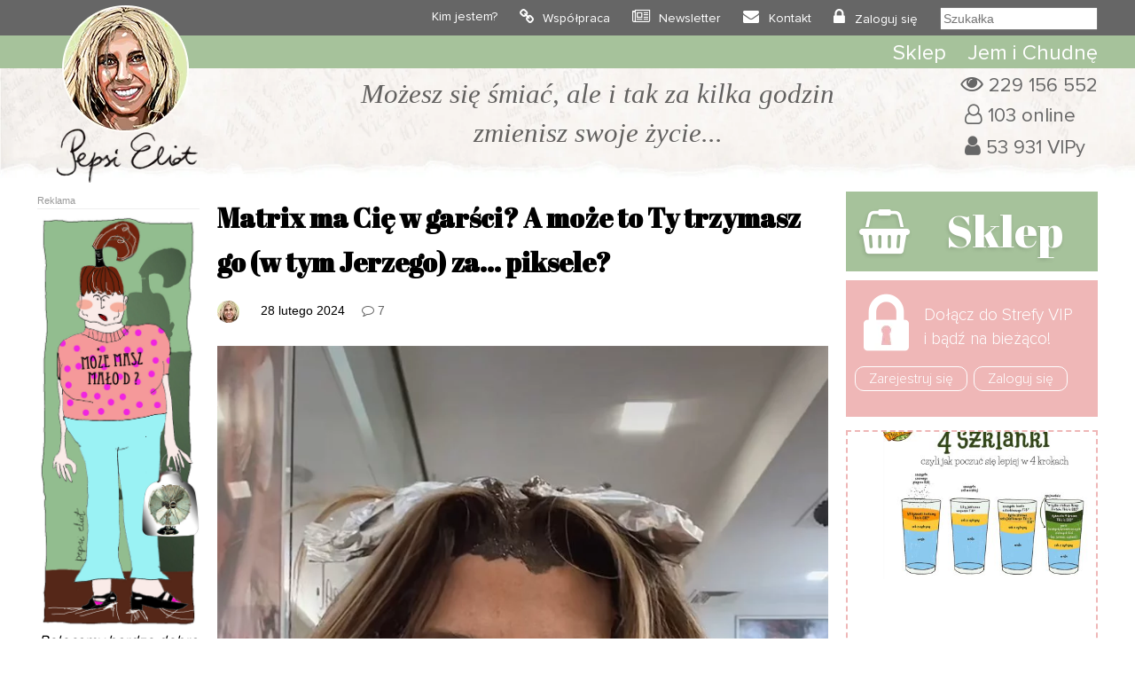

--- FILE ---
content_type: text/html; charset=UTF-8
request_url: https://www.pepsieliot.com/matrix-ma-cie-w-garsci/
body_size: 36832
content:
<!DOCTYPE HTML><html
lang=pl><head><meta
charset="UTF-8"><meta
name="author" content="Pepsi Eliot"><meta
name="viewport" content="initial-scale=1, maximum-scale=5"><link
rel="shortcut icon" type=image/png href=https://www.pepsieliot.com/wp-content/themes/pepsieliot/img/favico.png><link
rel=stylesheet href=https://www.pepsieliot.com/wp-content/cache/minify/61915.css media=all> <script defer src=https://www.pepsieliot.com/wp-content/cache/minify/d1711.js></script>  <script async src="https://www.googletagmanager.com/gtag/js?id=G-1QES46G1M6"></script> <script>window.dataLayer=window.dataLayer||[];function gtag(){dataLayer.push(arguments);}
gtag('js',new Date());gtag('config','G-1QES46G1M6');</script> <meta
name='robots' content='index, follow, max-image-preview:large, max-snippet:-1, max-video-preview:-1'><title>Matrix ma Cię w garści</title><meta
name="description" content="Matrix ma Cię w garści? Pomyśl o Matrixie jak o ogromnym, cyfrowym placu zabaw. Są pułapki, jest kontrola, ale są też zjeżdżalnie i huśtawki."><link
rel=canonical href=https://www.pepsieliot.com/matrix-ma-cie-w-garsci/ ><meta
property="og:locale" content="pl_PL"><meta
property="og:type" content="article"><meta
property="og:title" content="Matrix ma Cię w garści"><meta
property="og:description" content="Matrix ma Cię w garści? Pomyśl o Matrixie jak o ogromnym, cyfrowym placu zabaw. Są pułapki, jest kontrola, ale są też zjeżdżalnie i huśtawki."><meta
property="og:url" content="https://www.pepsieliot.com/matrix-ma-cie-w-garsci/"><meta
property="og:site_name" content="Pepsi Eliot"><meta
property="article:published_time" content="2024-02-28T15:15:13+00:00"><meta
property="article:modified_time" content="2024-02-28T15:23:24+00:00"><meta
property="og:image" content="https://www.pepsieliot.com/wp-content/uploads/2024/02/ja-pepsi.jpg"><meta
property="og:image:width" content="2055"><meta
property="og:image:height" content="2480"><meta
property="og:image:type" content="image/jpeg"><meta
name="author" content="Pepsi Eliot"><meta
name="twitter:card" content="summary_large_image"><meta
name="twitter:label1" content="Napisane przez"><meta
name="twitter:data1" content="Pepsi Eliot"><meta
name="twitter:label2" content="Szacowany czas czytania"><meta
name="twitter:data2" content="8 minut"> <script type=application/ld+json class=yoast-schema-graph>{"@context":"https://schema.org","@graph":[{"@type":"Article","@id":"https://www.pepsieliot.com/matrix-ma-cie-w-garsci/#article","isPartOf":{"@id":"https://www.pepsieliot.com/matrix-ma-cie-w-garsci/"},"author":{"name":"Pepsi Eliot","@id":"https://www.pepsieliot.com/#/schema/person/77517b012ae3a7f73ff52afc47dab811"},"headline":"Matrix ma Cię w garści? A może to Ty trzymasz go (w tym Jerzego) za&#8230; piksele?","datePublished":"2024-02-28T15:15:13+00:00","dateModified":"2024-02-28T15:23:24+00:00","mainEntityOfPage":{"@id":"https://www.pepsieliot.com/matrix-ma-cie-w-garsci/"},"wordCount":1171,"commentCount":7,"publisher":{"@id":"https://www.pepsieliot.com/#organization"},"image":{"@id":"https://www.pepsieliot.com/matrix-ma-cie-w-garsci/#primaryimage"},"thumbnailUrl":"https://www.pepsieliot.com/wp-content/uploads/2024/02/ja-pepsi.jpg","articleSection":["Matrix"],"inLanguage":"pl-PL","potentialAction":[{"@type":"CommentAction","name":"Comment","target":["https://www.pepsieliot.com/matrix-ma-cie-w-garsci/#respond"]}]},{"@type":"WebPage","@id":"https://www.pepsieliot.com/matrix-ma-cie-w-garsci/","url":"https://www.pepsieliot.com/matrix-ma-cie-w-garsci/","name":"Matrix ma Cię w garści","isPartOf":{"@id":"https://www.pepsieliot.com/#website"},"primaryImageOfPage":{"@id":"https://www.pepsieliot.com/matrix-ma-cie-w-garsci/#primaryimage"},"image":{"@id":"https://www.pepsieliot.com/matrix-ma-cie-w-garsci/#primaryimage"},"thumbnailUrl":"https://www.pepsieliot.com/wp-content/uploads/2024/02/ja-pepsi.jpg","datePublished":"2024-02-28T15:15:13+00:00","dateModified":"2024-02-28T15:23:24+00:00","description":"Matrix ma Cię w garści? Pomyśl o Matrixie jak o ogromnym, cyfrowym placu zabaw. Są pułapki, jest kontrola, ale są też zjeżdżalnie i huśtawki.","breadcrumb":{"@id":"https://www.pepsieliot.com/matrix-ma-cie-w-garsci/#breadcrumb"},"inLanguage":"pl-PL","potentialAction":[{"@type":"ReadAction","target":["https://www.pepsieliot.com/matrix-ma-cie-w-garsci/"]}]},{"@type":"ImageObject","inLanguage":"pl-PL","@id":"https://www.pepsieliot.com/matrix-ma-cie-w-garsci/#primaryimage","url":"https://www.pepsieliot.com/wp-content/uploads/2024/02/ja-pepsi.jpg","contentUrl":"https://www.pepsieliot.com/wp-content/uploads/2024/02/ja-pepsi.jpg","width":2055,"height":2480},{"@type":"BreadcrumbList","@id":"https://www.pepsieliot.com/matrix-ma-cie-w-garsci/#breadcrumb","itemListElement":[{"@type":"ListItem","position":1,"name":"Strona główna","item":"https://www.pepsieliot.com/"},{"@type":"ListItem","position":2,"name":"Matrix ma Cię w garści? A może to Ty trzymasz go (w tym Jerzego) za&#8230; piksele?"}]},{"@type":"WebSite","@id":"https://www.pepsieliot.com/#website","url":"https://www.pepsieliot.com/","name":"Pepsi Eliot","description":"Możesz się śmiać ale i tak za kilka godzin zmienisz swoje życie...","publisher":{"@id":"https://www.pepsieliot.com/#organization"},"potentialAction":[{"@type":"SearchAction","target":{"@type":"EntryPoint","urlTemplate":"https://www.pepsieliot.com/?s={search_term_string}"},"query-input":{"@type":"PropertyValueSpecification","valueRequired":true,"valueName":"search_term_string"}}],"inLanguage":"pl-PL"},{"@type":"Organization","@id":"https://www.pepsieliot.com/#organization","name":"Pepsi Eliot","url":"https://www.pepsieliot.com/","logo":{"@type":"ImageObject","inLanguage":"pl-PL","@id":"https://www.pepsieliot.com/#/schema/logo/image/","url":"https://www.pepsieliot.com/wp-content/uploads/2022/02/Zdjecie-profilowe-Pepsi-Eliot_13563.jpg","contentUrl":"https://www.pepsieliot.com/wp-content/uploads/2022/02/Zdjecie-profilowe-Pepsi-Eliot_13563.jpg","width":600,"height":600,"caption":"Pepsi Eliot"},"image":{"@id":"https://www.pepsieliot.com/#/schema/logo/image/"}},{"@type":"Person","@id":"https://www.pepsieliot.com/#/schema/person/77517b012ae3a7f73ff52afc47dab811","name":"Pepsi Eliot","image":{"@type":"ImageObject","inLanguage":"pl-PL","@id":"https://www.pepsieliot.com/#/schema/person/image/","url":"https://secure.gravatar.com/avatar/bc5c07109d485f7ea8982a562be3333366c9f92162970c036d1e38070a0dab78?s=96&d=monsterid&r=g","contentUrl":"https://secure.gravatar.com/avatar/bc5c07109d485f7ea8982a562be3333366c9f92162970c036d1e38070a0dab78?s=96&d=monsterid&r=g","caption":"Pepsi Eliot"},"url":"https://www.pepsieliot.com/author/pepsieliot31gmail-com/"}]}</script> <link
rel=dns-prefetch href=//www.pepsieliot.com><link
rel=alternate type=application/rss+xml title="Pepsi Eliot &raquo; Matrix ma Cię w garści? A może to Ty trzymasz go (w tym Jerzego) za&#8230; piksele? Kanał z komentarzami" href=https://www.pepsieliot.com/matrix-ma-cie-w-garsci/feed/ ><link
rel=alternate title="oEmbed (JSON)" type=application/json+oembed href="https://www.pepsieliot.com/wp-json/oembed/1.0/embed?url=https%3A%2F%2Fwww.pepsieliot.com%2Fmatrix-ma-cie-w-garsci%2F&#038;lang=pl"><link
rel=alternate title="oEmbed (XML)" type=text/xml+oembed href="https://www.pepsieliot.com/wp-json/oembed/1.0/embed?url=https%3A%2F%2Fwww.pepsieliot.com%2Fmatrix-ma-cie-w-garsci%2F&#038;format=xml&#038;lang=pl"><meta
property="og:title" content="Matrix ma Cię w garści? A może to Ty trzymasz go (w tym Jerzego) za&#8230; piksele?"><meta
property="og:type" content="article"><meta
property="og:url" content="http://www.pepsieliot.com/matrix-ma-cie-w-garsci/"><style id=wp-img-auto-sizes-contain-inline-css>img:is([sizes=auto i],[sizes^="auto," i]){contain-intrinsic-size:3000px 1500px}</style><link
rel=stylesheet href=https://www.pepsieliot.com/wp-content/cache/minify/56661.css media=all><style id=wp-emoji-styles-inline-css>img.wp-smiley,img.emoji{display:inline !important;border:none !important;box-shadow:none !important;height:1em !important;width:1em !important;margin:0
0.07em !important;vertical-align:-0.1em !important;background:none !important;padding:0
!important}</style><style id=classic-theme-styles-inline-css>/*! This file is auto-generated */
.wp-block-button__link{color:#fff;background-color:#32373c;border-radius:9999px;box-shadow:none;text-decoration:none;padding:calc(.667em + 2px) calc(1.333em + 2px);font-size:1.125em}.wp-block-file__button{background:#32373c;color:#fff;text-decoration:none}</style><link
rel=stylesheet href=https://www.pepsieliot.com/wp-content/cache/minify/ac69f.css media=all> <script id=sgr-js-extra>var sgr={"sgr_site_key":"6LczFFIeAAAAAA8-UdoSN-NUPXahiGodtjNE7PGj"};</script> <script defer src=https://www.pepsieliot.com/wp-content/cache/minify/9eaaf.js></script> <link
rel=https://api.w.org/ href=https://www.pepsieliot.com/wp-json/ ><link
rel=alternate title=JSON type=application/json href=https://www.pepsieliot.com/wp-json/wp/v2/posts/75862><link
rel=EditURI type=application/rsd+xml title=RSD href=https://www.pepsieliot.com/xmlrpc.php?rsd><meta
name="generator" content="WordPress 6.9"><link
rel=shortlink href='https://www.pepsieliot.com/?p=75862'> <script>!function(f,b,e,v,n,t,s){if(f.fbq)return;n=f.fbq=function(){n.callMethod?n.callMethod.apply(n,arguments):n.queue.push(arguments)};if(!f._fbq)f._fbq=n;n.push=n;n.loaded=!0;n.version='2.0';n.queue=[];t=b.createElement(e);t.async=!0;t.src=v;s=b.getElementsByTagName(e)[0];s.parentNode.insertBefore(t,s)}(window,document,'script','https://connect.facebook.net/en_US/fbevents.js');</script>  <script>var url=window.location.origin+'?ob=open-bridge';fbq('set','openbridge','939594711536860',url);fbq('init','939594711536860',{},{"agent":"wordpress-6.9-4.1.5"})</script><script>fbq('track','PageView',[]);</script> </head><body><div
id=top0 class=top0><div
class=container><div
class=row><div
class=col-xs-1></div><div
class=col-xs-2><div
id=drop_menu_on></div><div
id=drop_menu_off></div></div><div
class=col-xs-6 style="text-align: center; line-height: 40px;">
<a
href=https://www.pepsieliot.com><img
src=https://www.pepsieliot.com/wp-content/themes/pepsieliot/img/m_pepsieliot.svg  width=78 height=32 alt=Pepsieliot></a></div><div
class=col-xs-3></div></div></div></div><div
class="top1_back mobile_menu"><div
class=container><div
class="row top1"><div
class="col-lg-12 ">
<a
href=https://www.pepsieliot.com><img
id=logo alt=Pepsieliot src=https://www.pepsieliot.com/wp-content/themes/pepsieliot/img/logo.png width=161 height=201  style="min-height: 161px;"></a><div
class=mtop1><ul
id=menu-menu-1 class=menu><li
id=menu-item-33113 class="menu-item menu-item-type-post_type menu-item-object-page menu-item-33113"><a
href=https://www.pepsieliot.com/kim-jestem/ >Kim jestem?</a></li>
<li
id=menu-item-33112 class="menu-item menu-item-type-post_type menu-item-object-page menu-item-33112"><a
href=https://www.pepsieliot.com/wspolpraca/ >Współpraca</a></li>
<li
id=menu-item-43119 class="menu-item menu-item-type-custom menu-item-object-custom menu-item-43119"><a
href="https://www.pepsieliot.com/wp-login.php?action=register">Newsletter</a></li>
<li
id=menu-item-33111 class="menu-item menu-item-type-post_type menu-item-object-page menu-item-33111"><a
href=https://www.pepsieliot.com/kontakt/ >Kontakt</a></li>
<li><a
href=https://www.pepsieliot.com/wp-login.php>Zaloguj się</a></li><li><form
role=search method=get id=szukalka class=searchform action="https://www.pepsieliot.com/?s="><div><button
type=submit id=bt_szukalka><i
class="fa fa-search" aria-hidden=true></i>
</button><input
type=text placeholder=Szukałka name=s id=s2></div></form></li></ul></div></div></div></div></div><div
id=top_background></div><div
id=top_green class="top2_back mobile_menu"><div
class=container><div
class="row "><div
class=col-lg-2><a
href=https://www.pepsieliot.com><img
id=fix-logo alt=Pepsieliot src=https://www.pepsieliot.com/wp-content/themes/pepsieliot/img/m_pepsieliot.svg width=78 height=32></a></div><div
class=col-lg-10><div
class=top2><ul
id=menu-menu-top-2 class=menu><li
id=menu-item-33114 class="menu-item menu-item-type-custom menu-item-object-custom menu-item-33114"><a
href=https://thisisbio.pl>Sklep</a></li>
<li
id=menu-item-33118 class="menu-item menu-item-type-custom menu-item-object-custom menu-item-33118"><a
href=https://www.pepsieliot.com/wszystko-co-musisz-wiedziec-o-rewolucyjnej-diecie-jem-i-chudne-z-przerywanym-postem/ >Jem i Chudnę</a></li></ul></div></div></div></div></div><div
class="top25_back mobile"><div
class=container><div
class="row "><div
class="col-lg-12 drop_menu"><form
role=search method=get id=szukalka class=searchform action="https://www.pepsieliot.com/?s="><div><button
type=submit id=bt_szukalka><i
class="fa fa-search" aria-hidden=true></i>
</button><input
type=text placeholder=Szukałka name=s id=s3></div></form></div></div></div></div><div
class="container mobile"><div
class="row "><div
class=col-lg-12><div
id=m_buttons>
<a
class=m_top_strefavip_bt href=https://www.pepsieliot.com/strefa-vip/ >
<span
class=m_top_strafavip>Strefa VIP</span></a><div
class=m_top_break></div>
<a
class=m_top_sklep_bt href=https://thisisbio.pl>
<span
class=m_top_sklep>Sklep</span>
</a></div></div></div></div><div
class=top3_back><div
class=container><div
class=row><div
class=col-lg-1></div><div
class="col-lg-9 col-md-12 textcenter" id=blok_haslo><div
id=logo_mobile> <a
href=https://www.pepsieliot.com class=mobile>
<img
alt=Pepsieliot src=https://www.pepsieliot.com/wp-content/themes/pepsieliot/img/logo.png width=161 height=201>
</a></div><div
class=haslo>Możesz się śmiać, ale i tak za kilka godzin <br>zmienisz swoje życie...</div></div><div
class=col-lg-2><div
id=top_infoviews>
<span
id=total_views>229 156 552</span><br>
<span
id=online>103 online</span><br>
<span
id=users_reg>53 931 VIPy</span></div></div></div></div></div> <script defer src=https://www.pepsieliot.com/wp-content/cache/minify/cbba0.js></script> <div
class=container><div
class=row><div
class="col-lg-7 col-lg-push-2"><div
id=trescposta><h1 class="title">Matrix ma Cię w garści? A może to Ty trzymasz go (w tym Jerzego) za&#8230; piksele?</h1><div
class=post-info>
<span
class=post-avatar><img
alt=avatar src='https://secure.gravatar.com/avatar/bc5c07109d485f7ea8982a562be3333366c9f92162970c036d1e38070a0dab78?s=25&#038;d=monsterid&#038;r=g' srcset='https://secure.gravatar.com/avatar/bc5c07109d485f7ea8982a562be3333366c9f92162970c036d1e38070a0dab78?s=50&#038;d=monsterid&#038;r=g 2x' class='avatar avatar-25 photo' height=25 width=25 decoding=async></span><a
href=https://www.pepsieliot.com/author/pepsieliot31gmail-com/ ><span
class=inpost-author>  </span></a>28 lutego 2024<span
class=inpost-date> </span><a
href=#comments class=inpost-comments>7<br></a><span
class=tags></span></div><p><html><body></p><p
style="text-align: center;"><img
class=lazyload alt width=849 height=1024 data-src=https://www.pepsieliot.com/wp-content/uploads/2024/02/ja-pepsi-849x1024.jpg></p><p>W dobie, gdy w&#322;a&#347;ciwie ka&#380;dy webinar, warsztaty, film, ksi&#261;&#380;ka, czy blog o alternatywnym rozwoju osobistym, o nowej duchowo&#347;ci rzuca na Ciebie mro&#378;ne info o Wielkim Bracie (<em>mniej modny teraz</em>), Matrixie (<em>ten constans na topie</em>), WAHAD&#321;ACH (<em>coraz szersze kr&#281;gi fali transerfingu</em>), czy innym uniwersalnym systemie kontroli.</p><p>A wi&#281;c wtedy, &#322;atwo jest wpa&#347;&#263; Ci w pu&#322;apk&#281; my&#347;lenia, &#380;e jeste&#347; bezsilna, zniewolona, &#380;e to jaki&#347; koszmar w tym wi&#281;&#378;niu. I tylko mi Ciebie brak w tym wi&#281;&#378;niu &#127926;</p><p>Zacznijmy od pocz&#261;tku.</p><h2 id="h2x0">Potrzebujesz definicji, co to jest wahad&#322;o w matriksie?</h2><p>Zupe&#322;nie nie b&#281;dzie potrzebna, gdy powiem Ci, &#380;e wszystko czemu oddajesz NADMIERN&#260; UWAG&#280;&nbsp;mo&#380;e zamieni&#263; si&#281; w Twoje osobiste wahad&#322;o.</p><p>Nie wszyscy ludzie, ba, nawet nie Twoja rodzina i nie przyjaciele NON STOP my&#347;l&#261; o Jerzym, kt&oacute;ry Ci&#281; ola&#322; z dnia na dzie&#324; po 7 latach zwi&#261;zku, kt&oacute;ry (<em>i zwi&#261;zek i Jerzy</em>) wydawa&#322; Ci si&#281; zajebisty. Ewidentnie nie Jerzemu.</p><p>A teraz ca&#322;kiem dobrze mu si&#281; wiedzie, r&oacute;wnie&#380; dzi&#281;ki ogromnej energii, kt&oacute;r&#261; mu oddajesz emocjami, uczuciami, pami&#281;ci&#261;, ci&#261;g&#322;&#261; analiz&#261; i wspominaniem przesz&#322;o&#347;ci. Jerzy kwitnie <em>(nie o to chodzi, &#380;eby przesta&#322; kwitn&#261;&#263; &#127800; &#128521; i jego nowa zajawka</em>), ale Ty nie tylko opadasz z si&#322;, ale &hellip; TRACISZ MOC.</p><p>Utrata mocy na w&#322;asne &#380;yczenie, to pot&#281;&#380;ne niezrozumienie tego kim tu jeste&#347; Jezusie i co mo&#380;esz zrobi&#263;, gdy tylko odzyskasz rozumienie.</p><p>Ca&#322;kiem innym przyk&#322;adem s&#261; mega wahad&#322;a, kt&oacute;re porywaj&#261; ogromne ilo&#347;ci ludzi. Do takich nale&#380;y przyk&#322;adowo wahad&#322;o kr&oacute;tkotrwa&#322;e, jak mecz, gdzie jednorazowo udzieli&#322;a Ci si&#281; atmosfera i drzesz si&#281;, jak kibolka (<em>kibice i kibole s&#261; totalnie podpi&#281;ci</em>), czy koncert U2 z Twoimi &nbsp;dreszczami (<em>fani s&#261; na maksa podpi&#281;ci</em>).</p><p>S&#261; te&#380; wahad&#322;a o ogromnym zamachu (<em>EGREGORZYSKA</em>), po&#380;eraj&#261;ce energi&#281; w bardzo d&#322;ugim czasie, jak religie. Czy p&oacute;&#378;niej zrodzone z naszych my&#347;lokszta&#322;t&oacute;w rozbujane korby korporacyjne, farmacyjne, alopatyczne, operacyjne (<em>w sensie dos&#322;ownym, kroimy, kroimy</em>).</p><p>Oczywi&#347;cie alternatywne tak&#380;e i sama sobie dopisz co chcesz.</p><p
style="text-align: center;"><a
href=https://thisisbio.pl/acai-berry-100-organic-80g-this-is-bio-/ ><img
class=lazyload alt width=1024 height=1024 data-src=https://www.pepsieliot.com/wp-content/uploads/2024/02/Our-family-is-growing.-6-1024x1024.png></a></p><h3>Gdy uwierzysz w te brednie ze zniewoleniem w matriksie natychmiast go nakarmisz</h3><p>Matrix Ci&#281; nie zniewala, matrix Ci&#281; je, BEZNAMI&#280;TNIE Tob&#261; przek&#261;sza.</p><p>I nie dotkn&#261;&#322; by Ci&#281; nawet najs&#322;abszym trzonowcem, gdyby&#347; mu sama nie laz&#322;a do g&#281;by.</p><p>Matrix jest g&#322;odny Twojej energii, ale to Ty osobi&#347;cie mu j&#261; dostarczasz.</p><p>Na przyk&#322;ad obawiaj&#261;c si&#281; zniewolenia, neguj&#261;c wahad&#322;a, szczypi&#261;c si&#281; bezsilno&#347;ci&#261; &#380;e Ci&#281; uwi&#281;zi.</p><p>Podejmujesz tak&#261; decyzj&#281;, i na ca&#322;ego oddajesz energi&#281;, a to Jerzemu, a to Wielkiemu Aptekarzowi, a to politykowi, a to partyjniakowi, a to systemowi.</p><p>Z matriksu nie mo&#380;na odej&#347;&#263;, wyj&#347;&#263;, opu&#347;ci&#263; go inaczej ni&#380; od&#322;o&#380;eniem widelca, poniewa&#380; matrix jest wsz&#281;dzie i robi si&#281; w try miga.</p><p>Nie wszystkie wahad&#322;a wywo&#322;aj&#261; u Ciebie niskowibracyjne uczucia, s&#261; takie, kt&oacute;re podnosz&#261; wibracje.</p><p>Jednak je&#347;li oddasz nadmiern&#261; uwag&#281; nawet w s&#322;uszn&#261; spraw&#281;, gdy wkr&#281;cisz si&#281; w cokolwiek, jak oczyszczanie &#346;WIATA ZE &#346;MIECI, ju&#380; oddajesz MOC.</p><p>Czy&#347;&#263; &#347;wiat ze &#347;mieci, ale lew&#261; nog&#261; do lusterka, na luzie, bez parcia, z rado&#347;ci&#261;, ale bezorgazmicznie.</p><h2 id="h2x1">Matrix ma Ci&#281; w gar&#347;ci?</h2><h3>Nie b&oacute;j si&#281; Matrixa &ndash; u&#380;yj go!</h3><p>Pierwsza zasada klubu Matrixowego brzmi: nie b&oacute;j si&#281; Matrixa. Pointa jest taka, &#380;e Matrix dzia&#322;a, aby&#347; si&#281; ba&#322;a. Strach to jego ulubiona potrawa, serwowana zimna, na talerzu z niepewno&#347;ci z dodatkiem paranoi.</p><p>Ale co, je&#347;li zamiast karmi&#263; go strachem, zaczniesz go u&#380;ywa&#263; dla swojego w&#322;asnego wzrostu?</p><p>Gdyby&#347; nie reagowa&#322;a, albo uda&#322;a tylko, &#380;e Ci&#281; wahad&#322;o wyhaczy&#322;o i skorzysta&#322;a z podw&oacute;zki zeskakuj&#261;c z gracj&#261; tam gdzie chcesz. By&#322;aby&#347; DO&#321;ADOWANA.</p><p
style="text-align: center;"><a
href=https://thisisbio.pl/greens-fruits-90tabl-tib-/ ><img
class=lazyload alt width=1024 height=768 data-src=https://www.pepsieliot.com/wp-content/uploads/2022/02/Greens-Fruits_16915.jpg></a></p><p
style="text-align: center;">IDEALNY NA PRZESILENIE WIOSENNE!</p><p
style="text-align: center;"><em><a
href=https://thisisbio.pl/greens-fruits-90tabl-tib-/ ><strong>GREENS &amp; FRUITS TiB&reg;</strong></a> to BOGATY KOMPLEKS sk&#322;adnik&oacute;w w specjalnie opracowanej,</em><br>
<em>wega&#324;skiej formule &#322;&#261;cz&#261;cej obfite &#378;r&oacute;d&#322;o naturalnych witamin i minera&#322;&oacute;w, wyci&#261;g&oacute;w z warzyw, owoc&oacute;w,</em><br>
<em>alg morskich oraz pot&#281;&#380;nej dawki antyoksydant&oacute;w.</em><br>
<em>Dope&#322;nieniem tej wyj&#261;tkowej formu&#322;y jest imponuj&#261;ca lista (PONAD 50!) zi&oacute;&#322; i enzym&oacute;w oraz probiotyk&oacute;w.</em></p><hr><h2 id="h2x2">Matrix ma Ci&#281; w gar&#347;ci?</h2><h3>&#379;ycie w Matrixie &#347;wiadomie</h3><p>Pomy&#347;l o Matrixie jak o ogromnym, cyfrowym placu zabaw.</p><p>Tak, s&#261; pu&#322;apki, jest kontrola, manipulacja, ale s&#261; te&#380; zje&#380;d&#380;alnie i hu&#347;tawki, czyli narz&#281;dzia, kt&oacute;re mo&#380;esz u&#380;y&#263; and.</p><p>Zrozumie&#263;, oderwa&#263; si&#281; od dramatu, roz&#347;mieszy&#263;, wyluzowa&#263;, dosta&#263; dystans!</p><p>&#346;wiadome &#380;ycie w Matrixie nie oznacza, &#380;e zamieniasz si&#281; w liska chytruska, ale owszem &nbsp;jeste&#347; na tyle przebieg&#322;a, by rozpozna&#263; pewne narz&#281;dzia i u&#380;y&#263; ich na swoj&#261; korzy&#347;&#263;.</p><p>Wahad&#322;o z Jerzym mo&#380;esz rozbuja&#263; maksymalnie. Jerzy kt&oacute;rego&#347; dnia obudzi si&#281; i stwierdzi, D&#380;izas, jestem wykurwisty, wszystko mog&#281;. Trafiam w ka&#380;d&#261; &#380;&oacute;&#322;t&#261; pi&#322;eczk&#281;.</p><p>Ale Ty masz now&#261; intencj&#281;, i robisz hop na &#322;&#261;czk&#281;. I to si&#281; teraz dzieje, zielono, powoli, dok&#322;adnie, z u&#347;miechem, pe&#322;na materializacja Twoich marze&#324;. Jerzy my&#347;li, co&#347; mi tu nie gra, bo za&#322;apa&#322; plaskacza, li&#347;cia od &#380;ycia. A to tylko Ty przesta&#322;a&#347; dokarmia&#263; to wahad&#322;o.</p><p>Wahad&#322;a, kt&oacute;re przestaj&#261; by&#263; dokarmiane po prostu w ko&#324;cu zamieraj&#261;.</p><h3>Matrix i jego &bdquo;z&#322;e intencje&rdquo;</h3><p>Przypominam, &#380;e ta matryca/matrix (czyli system, w kt&oacute;rym &#380;yjesz) nie ma z&#322;ych intencji. Po prawdzie nie ma te&#380; dobrych. Jest tylko na &#380;arty NIENA&#379;ARTY!</p><p>Chodzi tylko o to, jak Ty, jako jednostka, podchodzisz do narz&#281;dzi i mo&#380;liwo&#347;ci, kt&oacute;re Ci matryca oferuje.</p><p>W rzeczywisto&#347;ci sama sobie je stwarzasz, ale nie chc&#281; Ci teraz gmatwa&#263; obrazu.</p><p><a
href=https://thisisbio.pl/zestawy/4108-4-szklanki-silver-z-jablczanem-magnezu.html><img
class=lazyload alt width=1024 height=858 data-src=https://www.pepsieliot.com/wp-content/uploads/2020/11/4-szklanki-4-1024x858.png></a></p><p
style="text-align: center;">Niech ilo&#347;&#263; Twoich porank&oacute;w<br>
Pomna&#380;a codzienny rytua&#322; <a
href=https://thisisbio.pl/zestawy/4108-4-szklanki-silver-z-jablczanem-magnezu.html><em>4 Szklank&oacute;w </em></a>!:)</p><p
style="text-align: center;"><i>Codzienne 4 szklanki (na bazie wody z cytryn&#261;), wspieraj&#261;ce dotlenianie, oczyszczanie, </i></p><p
style="text-align: center;"><i>NAWADNIANIE i od&#380;ywianie kom&oacute;rek!</i></p><hr><h2 id="h2x3">Matrix ma Ci&#281; w gar&#347;ci?</h2><h3>Buaaaaa</h3><h3><em>Podsumowanie: </em></h3><p>Nie my&#347;l tylko, &#380;e m&oacute;j wyw&oacute;d zmierza do tego, &#380;eby&#347; zosta&#322;a &#347;wiadomym graczem, a nie pionkiem.</p><h3>Moja dysertacja m&oacute;wi co innego, zosta&#324; obserwatorem tego gracza, kt&oacute;rego wystawi&#322;a&#347; do gry:</h3><ul>
<li>Ty tw&oacute;rczyni, Ty Jezusie</li>
<li>Jako&#347;&#263; wystawionego przez Ciebie gracza podnosi walory gry (lub yyy &hellip; nie)</li>
<li>A Ty tylko obserwuj</li>
<li>A Ty tylko b&#261;d&#378; &#347;wiadoma</li>
<li>A Ty tylko nie zamieniaj si&#281; w automat</li>
<li>Je&#347;li na pewien czas zamienisz si&#281; w automat ego, luz, za&#347;miej si&#281; i ponownie wskocz na swoj&#261; drog&#281; ku &#347;wiat&#322;u</li></ul><p>Dlatego kiedy nast&#281;pnym razem us&#322;yszysz, &#380;e Matrix chce Ci&#281; zniewoli&#263;, u&#347;miechnij si&#281; pod nosem i pomy&#347;l:</p><p>&#8222;Yyy &hellip; fajnie, ale mo&#380;e, to ja mam go w ma&#322;ym palcu?&#8221;.</p><p>Bo w ko&#324;cu, w tym wielkim cyfrowym &#347;wiecie, wirtualnej mega grze, to Ty jeste&#347; kapitank&#261; statku.</p><p>A Matrix? No c&oacute;&#380;, mo&#380;e po prostu jest Twoj&#261; map&#261;, kt&oacute;r&#261; trzeba nauczy&#263; si&#281; czyta&#263; &#8230;</p><p><img
class=lazyload alt width=533 height=124 data-src=https://www.pepsieliot.com/wp-content/uploads/2023/06/eliot.png></body></html></p><div
class=tptn_counter id=tptn_counter_75862>(Visited 2&nbsp;087 times, 1 visits today)</div></div><div
class=line></div><div
id=post_end><div
id=post_end_row1><div
id=description>
<img
class="imgdescr lazyload" data-src=https://www.pepsieliot.com/wp-content/uploads/2022/03/pepsi-eliot-253x300-1.jpg alt=- width=250 height=300>
<span><strong> </strong></span><span> </span><div
class=line></div>
<span>
<strong>Blog pepsieliot.com</strong> nie jest jedną z tysięcy stron zawierających tylko wygodne dla siebie informacje. Przeciwnie, jest to miejsce, gdzie w oparciu o współczesną wiedzę i badania, oraz przemyślenia autorki rodzą się treści kontrowersyjne. Wręcz niekomfortowe dla tematu przewodniego witryny. Jednak, to nie hype strategia, to potrzeba.
</span></div></div><div
class=line></div>
<span><strong>Może rzuć też gałką na to:</strong></span><br><br>
<span>Dobre suplementy znajdziesz w<strong> <a
href=https://thisisbio.pl>Wellness Sklep</a></strong></span><div
class=line></div>
<span
style="color: red"><strong>Disclaimer:</strong></span><br>
<span>Info tu wrzucane służy wyłącznie do celów edukacyjnych i informacyjnych, czasami tylko poglądowych, dlatego nigdy nie może zastąpić opinii pracownika służby zdrowia. Takie jest prawo i sie tego trzymajmy.</span></div><div
class=line></div><div
id=social>
<a
href="https://pinterest.com/pin/create/button/?url=https://www.pepsieliot.com/matrix-ma-cie-w-garsci/&media=https://www.pepsieliot.com/wp-content/uploads/2024/02/ja-pepsi-849x1024.jpg" class=pin-it-button>
<span
id=pinterest></span>
</a><div
class=fb-like data-href=https://www.pepsieliot.com/matrix-ma-cie-w-garsci/ data-layout=button_count data-action=like data-size=large data-show-faces=true data-share=false></div><div
class=fb-share-button data-href=https://www.pepsieliot.com/matrix-ma-cie-w-garsci/ data-layout=button_count data-size=large data-mobile-iframe=true><a
class=fb-xfbml-parse-ignore target=_blank href="https://www.facebook.com/sharer/sharer.php?u=https%3A%2F%2Fdevelopers.facebook.com%2Fdocs%2Fplugins%2F&amp;src=sdkpreparse">Udostępnij</a></div></div>
<a
href=https://www.pepsieliot.com/nic-nie-dzieje-sie-bez-przyczyny-w-5-odslonach-oraz-co-powinnas-zrobic-juz/ rel=prev><span
class=poprzedni_wpis> Poprzedni wpis</span></a>		<a
href=https://www.pepsieliot.com/manifestacja-i-ai-czyli-jak-technologia-4d-ucielesni-twoje-marzenia/ rel=next><span
class=nastepny_wpis>Następny wpis </span></a><br><div
class=line></div><div
id=powiazane><p
style="font-size: 26px; font-weight:bold">Powiązane artykuły</p><ul>
<li>
<a
class="topyv2_link topyv2_link_post" href=https://www.pepsieliot.com/przebudzenie-zrozumienie-zasad-gry/ ><img
data-src=https://www.pepsieliot.com/wp-content/uploads/2022/02/matriks_18659-170x140.jpg alt="10 rzeczy, których NIE ZAAKCEPTUJESZ zanim nie zrozumiesz zasad gry" class=lazyload height=140 width=170></a>
<span
class=topyv2_after_thumb><a
class=topyv2_link_post href=https://www.pepsieliot.com/przebudzenie-zrozumienie-zasad-gry/ >10 rzeczy, których NIE ZAAKCEPTUJESZ zanim nie zrozumiesz zasad gry</a>
</span> </li> <li>
<a
class="topyv2_link topyv2_link_post" href=https://www.pepsieliot.com/maz-powiedzial-mi-ze-nic-do-mnie-nie-czuje-ze-mnie-nie-kocha-i-nie-chce/ ><img
data-src=https://www.pepsieliot.com/wp-content/uploads/2022/02/bez-nazwy_9028-170x140.jpg alt="Mąż powiedział mi że nic do mnie nie czuje że mnie nie kocha i nie chce" class=lazyload height=140 width=170></a>
<span
class=topyv2_after_thumb><a
class=topyv2_link_post href=https://www.pepsieliot.com/maz-powiedzial-mi-ze-nic-do-mnie-nie-czuje-ze-mnie-nie-kocha-i-nie-chce/ >Mąż powiedział mi że nic do mnie nie czuje że mnie nie kocha i nie chce</a>
</span> </li> <li>
<a
class="topyv2_link topyv2_link_post" href=https://www.pepsieliot.com/co-blokuje-twoj-sukces/ ><img
data-src=https://www.pepsieliot.com/wp-content/uploads/2025/12/Picasso-170x140.webp alt="To nie brak szczęścia Cię blokuje. To coś znacznie gorszego" class=lazyload height=140 width=170></a>
<span
class=topyv2_after_thumb><a
class=topyv2_link_post href=https://www.pepsieliot.com/co-blokuje-twoj-sukces/ >To nie brak szczęścia Cię blokuje. To coś znacznie gorszego</a>
</span> </li> <li>
<a
class="topyv2_link topyv2_link_post" href=https://www.pepsieliot.com/jak-zostac-milionerem-od-zera/ ><img
data-src=https://www.pepsieliot.com/wp-content/uploads/2017/08/manifa2-170x140.png alt="5 kroków szybkiej manifestacji siana od zera!💰💶 🚀" class=lazyload height=140 width=170></a>
<span
class=topyv2_after_thumb><a
class=topyv2_link_post href=https://www.pepsieliot.com/jak-zostac-milionerem-od-zera/ >5 kroków szybkiej manifestacji siana od zera!💰💶 🚀</a>
</span> </li></ul></div><div
class=line></div><p
style="font-size: 26px; font-weight:bold">Komentarze</p><div
class=comment-wraper><div
id=comments class=comments-area><ol
class=comment-list>
<li
class="comment even thread-even depth-1" id=li-comment-186162><div
id=comment-186162><div
class=comment-author>
<img
alt=avatar src='https://secure.gravatar.com/avatar/eb662d0916d3cce4d3fa61d1c891167108e5bbebf9955b2c49e990e95c8d88db?s=50&#038;d=monsterid&#038;r=g' srcset='https://secure.gravatar.com/avatar/eb662d0916d3cce4d3fa61d1c891167108e5bbebf9955b2c49e990e95c8d88db?s=100&#038;d=monsterid&#038;r=g 2x' class='avatar avatar-50 photo' height=50 width=50 loading=lazy decoding=async>		<span
class=fn>Jarosław Trujnara</span>		<span
class=comment-date>28 lutego 2024 o 20:21</span></div><div
class=comment_buttons><div
class=comment-reply><a
rel=nofollow class=comment-reply-link href="https://www.pepsieliot.com/matrix-ma-cie-w-garsci/?replytocom=186162#respond" data-commentid=186162 data-postid=75862 data-belowelement=comment-186162 data-respondelement=respond data-replyto="Odpowiedz użytkownikowi Jarosław Trujnara" aria-label="Odpowiedz użytkownikowi Jarosław Trujnara"><span
class=odpowiedz></span><span
class=phone_off> ODPOWIEDZ</span></a></div>
<a
href=https://www.pepsieliot.com/matrix-ma-cie-w-garsci/#comment-186162><div
class=comment-link rel=nofollow><span
class=phone_off> LINK</span></div></a></div><div
class=comment-text><p>Matrix czyli świat który nas otacza jest tylko plątaniną przyczyn i skutków, poruszanie się w nim nie stwarza żadnych zaskakujących sytuacji, jednak matrix wszedł na złą stronę, skala interwencji złych istot w jego strukturę przechyla wahadełko lub je próbuje zatrzymać. Wszyscy świadomi Jezuse powinni użyć swoich zdolności aby nie dopuścić  do zachwiania równowagi. Dzięki Pepsi. Sporo mi ten post poukładał.</p></div></div><ol
class=children>
<li
class="comment byuser comment-author-pepsieliot31gmail-com bypostauthor odd alt depth-2" id=li-comment-186195><div
id=comment-186195><div
class=comment-author>
<img
alt=avatar src='https://secure.gravatar.com/avatar/bc5c07109d485f7ea8982a562be3333366c9f92162970c036d1e38070a0dab78?s=50&#038;d=monsterid&#038;r=g' srcset='https://secure.gravatar.com/avatar/bc5c07109d485f7ea8982a562be3333366c9f92162970c036d1e38070a0dab78?s=100&#038;d=monsterid&#038;r=g 2x' class='avatar avatar-50 photo' height=50 width=50 loading=lazy decoding=async>		<span
class=fn>Pepsi Eliot</span>		<span
class=comment-date>2 marca 2024 o 19:39</span></div><div
class=comment_buttons><div
class=comment-reply><a
rel=nofollow class=comment-reply-link href="https://www.pepsieliot.com/matrix-ma-cie-w-garsci/?replytocom=186195#respond" data-commentid=186195 data-postid=75862 data-belowelement=comment-186195 data-respondelement=respond data-replyto="Odpowiedz użytkownikowi Pepsi Eliot" aria-label="Odpowiedz użytkownikowi Pepsi Eliot"><span
class=odpowiedz></span><span
class=phone_off> ODPOWIEDZ</span></a></div>
<a
href=https://www.pepsieliot.com/matrix-ma-cie-w-garsci/#comment-186195><div
class=comment-link rel=nofollow><span
class=phone_off> LINK</span></div></a></div><div
class=comment-text><p>nie ma złych, ani dobrych, zawsze jesteś tylko Ty jeden</p></div></div>
</li></ol>
</li>
<li
class="comment even thread-odd thread-alt depth-1" id=li-comment-186167><div
id=comment-186167><div
class=comment-author>
<img
alt=avatar src='https://secure.gravatar.com/avatar/f953f92e037552da73e93a3a1b1ad3db9dfb20672d2248f58a9994e6c73adc8b?s=50&#038;d=monsterid&#038;r=g' srcset='https://secure.gravatar.com/avatar/f953f92e037552da73e93a3a1b1ad3db9dfb20672d2248f58a9994e6c73adc8b?s=100&#038;d=monsterid&#038;r=g 2x' class='avatar avatar-50 photo' height=50 width=50 loading=lazy decoding=async>		<span
class=fn>M</span>		<span
class=comment-date>29 lutego 2024 o 10:08</span></div><div
class=comment_buttons><div
class=comment-reply><a
rel=nofollow class=comment-reply-link href="https://www.pepsieliot.com/matrix-ma-cie-w-garsci/?replytocom=186167#respond" data-commentid=186167 data-postid=75862 data-belowelement=comment-186167 data-respondelement=respond data-replyto="Odpowiedz użytkownikowi M" aria-label="Odpowiedz użytkownikowi M"><span
class=odpowiedz></span><span
class=phone_off> ODPOWIEDZ</span></a></div>
<a
href=https://www.pepsieliot.com/matrix-ma-cie-w-garsci/#comment-186167><div
class=comment-link rel=nofollow><span
class=phone_off> LINK</span></div></a></div><div
class=comment-text><p>Z matrixu nie można wyjść, bo to co wydaje się istnieć, nie jest rzeczywiste. To co istnieje naprawdę jest poza istnieniem i nieistnieniem</p></div></div><ol
class=children>
<li
class="comment byuser comment-author-pepsieliot31gmail-com bypostauthor odd alt depth-2" id=li-comment-186193><div
id=comment-186193><div
class=comment-author>
<img
alt=avatar src='https://secure.gravatar.com/avatar/bc5c07109d485f7ea8982a562be3333366c9f92162970c036d1e38070a0dab78?s=50&#038;d=monsterid&#038;r=g' srcset='https://secure.gravatar.com/avatar/bc5c07109d485f7ea8982a562be3333366c9f92162970c036d1e38070a0dab78?s=100&#038;d=monsterid&#038;r=g 2x' class='avatar avatar-50 photo' height=50 width=50 loading=lazy decoding=async>		<span
class=fn>Pepsi Eliot</span>		<span
class=comment-date>2 marca 2024 o 19:34</span></div><div
class=comment_buttons><div
class=comment-reply><a
rel=nofollow class=comment-reply-link href="https://www.pepsieliot.com/matrix-ma-cie-w-garsci/?replytocom=186193#respond" data-commentid=186193 data-postid=75862 data-belowelement=comment-186193 data-respondelement=respond data-replyto="Odpowiedz użytkownikowi Pepsi Eliot" aria-label="Odpowiedz użytkownikowi Pepsi Eliot"><span
class=odpowiedz></span><span
class=phone_off> ODPOWIEDZ</span></a></div>
<a
href=https://www.pepsieliot.com/matrix-ma-cie-w-garsci/#comment-186193><div
class=comment-link rel=nofollow><span
class=phone_off> LINK</span></div></a></div><div
class=comment-text><p>tak</p></div></div>
</li></ol>
</li>
<li
class="comment even thread-even depth-1" id=li-comment-186169><div
id=comment-186169><div
class=comment-author>
<img
alt=avatar src='https://secure.gravatar.com/avatar/060f519b1345d0c26e3c7b3ee2e16e5dab513ccdea013649d3727034714bc747?s=50&#038;d=monsterid&#038;r=g' srcset='https://secure.gravatar.com/avatar/060f519b1345d0c26e3c7b3ee2e16e5dab513ccdea013649d3727034714bc747?s=100&#038;d=monsterid&#038;r=g 2x' class='avatar avatar-50 photo' height=50 width=50 loading=lazy decoding=async>		<span
class=fn>magnes</span>		<span
class=comment-date>29 lutego 2024 o 13:20</span></div><div
class=comment_buttons><div
class=comment-reply><a
rel=nofollow class=comment-reply-link href="https://www.pepsieliot.com/matrix-ma-cie-w-garsci/?replytocom=186169#respond" data-commentid=186169 data-postid=75862 data-belowelement=comment-186169 data-respondelement=respond data-replyto="Odpowiedz użytkownikowi magnes" aria-label="Odpowiedz użytkownikowi magnes"><span
class=odpowiedz></span><span
class=phone_off> ODPOWIEDZ</span></a></div>
<a
href=https://www.pepsieliot.com/matrix-ma-cie-w-garsci/#comment-186169><div
class=comment-link rel=nofollow><span
class=phone_off> LINK</span></div></a></div><div
class=comment-text><p>Cześć Pepsi,<br>
Na wstępie dziękuję za wpisy i Twoją energię. &lt;3<br>
Chodzi mi po głowie taki wątek &#8211; czego warto się nauczyć, by w bliskiej przyszłości zwiększyć szanse na sukces i lepiej zadbać o bezpieczeństwo finansowe?</p><p>Mam 35 lat, pracuję w branży rozrywkowo-kreatywnej, dość narażonej na różne wahnięcia. Jestem bardzo dobrze zorganizowana, zdyscyplinowana i lubię się uczyć, lubię tworzyć i przyczyniać się do poczucia radości/spełnienia/zdrowia u innych ludzi. Staram się wibrować wysoko, medytować, manifestować, ale chcę też inwestować w działanie.</p><p>Czy ponawijasz może o kierunkach, w które warto się udać? 🙂 kiss</p></div></div><ol
class=children>
<li
class="comment byuser comment-author-pepsieliot31gmail-com bypostauthor odd alt depth-2" id=li-comment-186196><div
id=comment-186196><div
class=comment-author>
<img
alt=avatar src='https://secure.gravatar.com/avatar/bc5c07109d485f7ea8982a562be3333366c9f92162970c036d1e38070a0dab78?s=50&#038;d=monsterid&#038;r=g' srcset='https://secure.gravatar.com/avatar/bc5c07109d485f7ea8982a562be3333366c9f92162970c036d1e38070a0dab78?s=100&#038;d=monsterid&#038;r=g 2x' class='avatar avatar-50 photo' height=50 width=50 loading=lazy decoding=async>		<span
class=fn>Pepsi Eliot</span>		<span
class=comment-date>2 marca 2024 o 19:40</span></div><div
class=comment_buttons><div
class=comment-reply><a
rel=nofollow class=comment-reply-link href="https://www.pepsieliot.com/matrix-ma-cie-w-garsci/?replytocom=186196#respond" data-commentid=186196 data-postid=75862 data-belowelement=comment-186196 data-respondelement=respond data-replyto="Odpowiedz użytkownikowi Pepsi Eliot" aria-label="Odpowiedz użytkownikowi Pepsi Eliot"><span
class=odpowiedz></span><span
class=phone_off> ODPOWIEDZ</span></a></div>
<a
href=https://www.pepsieliot.com/matrix-ma-cie-w-garsci/#comment-186196><div
class=comment-link rel=nofollow><span
class=phone_off> LINK</span></div></a></div><div
class=comment-text><p>Tylko się nie obraź 🙂 <a
href=https://www.pepsieliot.com/wielki-sukces-inaczej/ rel=ugc>https://www.pepsieliot.com/wielki-sukces-inaczej/</a> &lt;3</p></div></div>
</li></ol>
</li>
<li
class="comment byuser comment-author-przemko even thread-odd thread-alt depth-1" id=li-comment-186243><div
id=comment-186243><div
class=comment-author>
<img
alt=avatar src='https://secure.gravatar.com/avatar/679174bdc2e18bf26562e8c213972402d8b08daf8cb0a36e776d52a8ac84a910?s=50&#038;d=monsterid&#038;r=g' srcset='https://secure.gravatar.com/avatar/679174bdc2e18bf26562e8c213972402d8b08daf8cb0a36e776d52a8ac84a910?s=100&#038;d=monsterid&#038;r=g 2x' class='avatar avatar-50 photo' height=50 width=50 loading=lazy decoding=async>		<span
class=fn>Przemko :-)</span>		<span
class=comment-date>6 marca 2024 o 19:35</span></div><div
class=comment_buttons><div
class=comment-reply><a
rel=nofollow class=comment-reply-link href="https://www.pepsieliot.com/matrix-ma-cie-w-garsci/?replytocom=186243#respond" data-commentid=186243 data-postid=75862 data-belowelement=comment-186243 data-respondelement=respond data-replyto="Odpowiedz użytkownikowi Przemko :-)" aria-label="Odpowiedz użytkownikowi Przemko :-)"><span
class=odpowiedz></span><span
class=phone_off> ODPOWIEDZ</span></a></div>
<a
href=https://www.pepsieliot.com/matrix-ma-cie-w-garsci/#comment-186243><div
class=comment-link rel=nofollow><span
class=phone_off> LINK</span></div></a></div><div
class=comment-text><p>Kochani! Nie ważne co myślicie o matrixie. W jaki sposób go postrzegacie i odbieracie. Pamiętajcie o jednym. To nie matrix definiuje nasze istnienie.</p></div></div>
</li></ol><div
id=respond class=comment-respond><h3 id="reply-title" class="comment-reply-title">Dodaj komentarz <small><a
rel=nofollow id=cancel-comment-reply-link href=/matrix-ma-cie-w-garsci/#respond style=display:none;>Anuluj pisanie odpowiedzi</a></small></h3><form
action=https://www.pepsieliot.com/wp-comments-post.php method=post id=commentform class=comment-form><p
class=comment-notes><span
id=email-notes>Twój adres e-mail nie zostanie opublikowany.</span> <span
class=required-field-message>Wymagane pola są oznaczone <span
class=required>*</span></span></p><p
class=comment-form-comment><label
for=comment>Komentarz <span
class=required>*</span></label><textarea id=comment name=comment cols=45 rows=8 maxlength=65525 required=required></textarea></p><p><input
type=checkbox name=comment_mail_notify id=comment_mail_notify value=comment_mail_notify style="width: auto;"><label
for=comment_mail_notify style="margin-left:7px;display: inline;position: relative;top: 2px;">Powiadom mnie jeśli ktoś odpowie na mój komentarz</label></p><p
class=comment-form-author><label
for=author>Nazwa <span
class=required>*</span></label> <input
id=author name=author type=text value size=30 maxlength=245 autocomplete=name required=required></p><p
class=comment-form-email><label
for=email>Adres e-mail <span
class=required>*</span></label> <input
id=email name=email type=text value size=30 maxlength=100 aria-describedby=email-notes autocomplete=email required=required></p><p
class=comment-form-url><label
for=url>Witryna internetowa</label> <input
id=url name=url type=text value size=30 maxlength=200 autocomplete=url></p><p
class=comment-form-cookies-consent><input
id=wp-comment-cookies-consent name=wp-comment-cookies-consent type=checkbox value=yes> <label
for=wp-comment-cookies-consent>Zapamiętaj moje dane w tej przeglądarce podczas pisania kolejnych komentarzy.</label></p><div
class=sgr-main></div><p
class=form-submit><input
name=submit type=submit id=submit class=submit value="Komentarz wpisu"> <input
type=hidden name=comment_post_ID value=75862 id=comment_post_ID>
<input
type=hidden name=comment_parent id=comment_parent value=0></p></form></div></div></div></div><div
class="col-lg-3  col-lg-push-2">
<a
class=nodecoration href=https://thisisbio.pl><div
class=top_sklep_bt>
<span
class=top_sklep>Sklep</span></div></a><div
class=top_strefavip>
<span
class=top_strafavip_dolacz>Dołącz do Strefy VIP <br>i bądź na bieżąco!</span><br>
<a
href="https://www.pepsieliot.com/wp-login.php?action=register">Zarejestruj się</a><a
href=https://www.pepsieliot.com/wp-login.php>Zaloguj się</a></div><div
id=top_slider><div
id=metaslider-id-33119 style="width: 100%;" class="ml-slider-3-103-0 metaslider metaslider-responsive metaslider-33119 ml-slider ml-slidertop ms-theme-default" role=region aria-label="Top Slider" data-height=254 data-width=367><div
id=metaslider_container_33119><ul
id=metaslider_33119 class=rslides>
<li
aria-roledescription=slide aria-labelledby=slide-0><a
href=https://www.pepsieliot.com/4-szklanki-poznaj-najprostszy-z-prostych-codzienny-rytual-oczyszczania-ciala/ target=_self><img
src=https://www.pepsieliot.com/wp-content/uploads/2022/03/4-szklanki-367x254.jpg height=254 width=367 alt class="slider-33119 slide-54010 msDefaultImage" title="4 szklanki"></a></li></ul></div></div></div><div
id=r_column><div
id=r_promocja></div><ul>
<li
id=block-12 class="widget widget_block"><div
class=line></div><li
id=block-15 class="widget widget_block"><h2 class="wp-block-heading" id="najnowsze-komentarze-1">Najnowsze komentarze</h2><div
class=line></div><li
id=block-8 class="widget widget_block widget_recent_comments"><ol
class="has-avatars has-dates has-excerpts wp-block-latest-comments"><li
class=wp-block-latest-comments__comment><img
alt=avatar src='https://secure.gravatar.com/avatar/bc5c07109d485f7ea8982a562be3333366c9f92162970c036d1e38070a0dab78?s=48&#038;d=monsterid&#038;r=g' srcset='https://secure.gravatar.com/avatar/bc5c07109d485f7ea8982a562be3333366c9f92162970c036d1e38070a0dab78?s=96&#038;d=monsterid&#038;r=g 2x' class='avatar avatar-48 photo wp-block-latest-comments__comment-avatar' height=48 width=48><article><footer
class=wp-block-latest-comments__comment-meta><a
class=wp-block-latest-comments__comment-author href=https://www.pepsieliot.com/author/pepsieliot31gmail-com/ >Pepsi Eliot</a> - <a
class=wp-block-latest-comments__comment-link href=https://www.pepsieliot.com/4-szklanki-poznaj-najprostszy-z-prostych-codzienny-rytual-oczyszczania-ciala/#comment-193272>4 szklanki Pepsi Eliot. Poznaj najprostszy rytuał oczyszczania ciała</a><time
datetime=2026-01-17T11:50:11+01:00 class=wp-block-latest-comments__comment-date>17 stycznia 2026</time></footer><div
class=wp-block-latest-comments__comment-excerpt><p>to zły pomysł gadania z tymi myślami. Człowiek może myśleć tylko jedną myśl naraz. Trzeba tamte p[óścić a zacząć myśleć&hellip;</p></div></article></li><li
class=wp-block-latest-comments__comment><img
alt=avatar src='https://secure.gravatar.com/avatar/8d913eb7d936c42fe55c0f8371eb72015ee77a863f5417eb4d8341fb3f398dc0?s=48&#038;d=monsterid&#038;r=g' srcset='https://secure.gravatar.com/avatar/8d913eb7d936c42fe55c0f8371eb72015ee77a863f5417eb4d8341fb3f398dc0?s=96&#038;d=monsterid&#038;r=g 2x' class='avatar avatar-48 photo wp-block-latest-comments__comment-avatar' height=48 width=48><article><footer
class=wp-block-latest-comments__comment-meta><span
class=wp-block-latest-comments__comment-author>Sara</span> - <a
class=wp-block-latest-comments__comment-link href=https://www.pepsieliot.com/4-szklanki-poznaj-najprostszy-z-prostych-codzienny-rytual-oczyszczania-ciala/#comment-193268>4 szklanki Pepsi Eliot. Poznaj najprostszy rytuał oczyszczania ciała</a><time
datetime=2026-01-16T18:35:39+01:00 class=wp-block-latest-comments__comment-date>16 stycznia 2026</time></footer><div
class=wp-block-latest-comments__comment-excerpt><p>Kąpiele w soli epson też 3-4 razy próbowałam w ostatnich 2tyg., ashwagandę piję właśnie rano. Lubię spać, ale mam taki&hellip;</p></div></article></li><li
class=wp-block-latest-comments__comment><img
alt=avatar src='https://secure.gravatar.com/avatar/bc5c07109d485f7ea8982a562be3333366c9f92162970c036d1e38070a0dab78?s=48&#038;d=monsterid&#038;r=g' srcset='https://secure.gravatar.com/avatar/bc5c07109d485f7ea8982a562be3333366c9f92162970c036d1e38070a0dab78?s=96&#038;d=monsterid&#038;r=g 2x' class='avatar avatar-48 photo wp-block-latest-comments__comment-avatar' height=48 width=48><article><footer
class=wp-block-latest-comments__comment-meta><a
class=wp-block-latest-comments__comment-author href=https://www.pepsieliot.com/author/pepsieliot31gmail-com/ >Pepsi Eliot</a> - <a
class=wp-block-latest-comments__comment-link href=https://www.pepsieliot.com/oczyszczanie-woreczka-zolciowego-z-kamieni-w-domu-rili/#comment-193266>Oczyszczanie woreczka żółciowego z kamieni w domu? Serio?</a><time
datetime=2026-01-16T07:55:01+01:00 class=wp-block-latest-comments__comment-date>16 stycznia 2026</time></footer><div
class=wp-block-latest-comments__comment-excerpt><p>Przy gradówce trwającej ok. 3 tygodni warto podejść do tematu spokojnie, ale konsekwentnie, bo to już nie jest „świeża sprawa”,&hellip;</p></div></article></li><li
class=wp-block-latest-comments__comment><img
alt=avatar src='https://secure.gravatar.com/avatar/bc5c07109d485f7ea8982a562be3333366c9f92162970c036d1e38070a0dab78?s=48&#038;d=monsterid&#038;r=g' srcset='https://secure.gravatar.com/avatar/bc5c07109d485f7ea8982a562be3333366c9f92162970c036d1e38070a0dab78?s=96&#038;d=monsterid&#038;r=g 2x' class='avatar avatar-48 photo wp-block-latest-comments__comment-avatar' height=48 width=48><article><footer
class=wp-block-latest-comments__comment-meta><a
class=wp-block-latest-comments__comment-author href=https://www.pepsieliot.com/author/pepsieliot31gmail-com/ >Pepsi Eliot</a> - <a
class=wp-block-latest-comments__comment-link href=https://www.pepsieliot.com/oczyszczanie-woreczka-zolciowego-z-kamieni-w-domu-rili/#comment-193263>Oczyszczanie woreczka żółciowego z kamieni w domu? Serio?</a><time
datetime=2026-01-15T21:12:57+01:00 class=wp-block-latest-comments__comment-date>15 stycznia 2026</time></footer><div
class=wp-block-latest-comments__comment-excerpt><p>jutro Ci napiszę</p></div></article></li><li
class=wp-block-latest-comments__comment><img
alt=avatar src='https://secure.gravatar.com/avatar/063a883a8c57476ff2f55582909ed13714e749cceb4fc472d54591eb5b66f1a4?s=48&#038;d=monsterid&#038;r=g' srcset='https://secure.gravatar.com/avatar/063a883a8c57476ff2f55582909ed13714e749cceb4fc472d54591eb5b66f1a4?s=96&#038;d=monsterid&#038;r=g 2x' class='avatar avatar-48 photo wp-block-latest-comments__comment-avatar' height=48 width=48><article><footer
class=wp-block-latest-comments__comment-meta><a
class=wp-block-latest-comments__comment-author href=https://www.pepsieliot.com/author/jola-s/ >Jola s</a> - <a
class=wp-block-latest-comments__comment-link href=https://www.pepsieliot.com/oczyszczanie-woreczka-zolciowego-z-kamieni-w-domu-rili/#comment-193262>Oczyszczanie woreczka żółciowego z kamieni w domu? Serio?</a><time
datetime=2026-01-15T13:14:30+01:00 class=wp-block-latest-comments__comment-date>15 stycznia 2026</time></footer><div
class=wp-block-latest-comments__comment-excerpt><p>Gdzie mogę znaleźć coś na temat gradówki na oku? Od 3 tygodni mam...</p></div></article></li></ol><div
class=line></div></ul></div></div><div
class="col-lg-2 col-lg-pull-10" id=for_desktopx><div
id=topy_post><div
id=r_lewa_gora>
<span
class=nag_r>Reklama </span><div
class=line_r></div><html><body><a
href=https://thisisbio.pl/witaminy-i-mineraly/70-vitamin-d3k2-90tabl-tib--5905344040154.html><img
class=lazyload alt width=756 height=1947 data-src=https://www.pepsieliot.com/wp-content/uploads/2022/02/d3_3141.jpg></a><p
style="text-align: center;"><em>Polecamy bardzo dobr&#261;
</em><em>&nbsp;<a
href=https://thisisbio.pl/witaminy-i-mineraly/70-vitamin-d3k2-90tabl-tib--5905344040154.html>Witamin&#281; D3+K2 TiB</a></em></p><p
style="text-align: center;"><em>Do ssania!
</em></p><p
style="text-align: center;"><img
class=lazyload alt width=623 height=1024 data-src=https://www.pepsieliot.com/wp-content/uploads/2021/05/D3K2-do-ssania-623x1024.jpg></p><p
style="text-align: center;"><em>O wy&#380;szym wch&#322;anianiu
z receptor&oacute;w podj&#281;zykowych:)</em></p></body></html><div
class=line_r></div></div><h4 class="widgettitle">TOP</h4>
<a
class=topy_inpost_menu_link title=dzien>Dzień</a> |
<a
class=topy_inpost_menu_link title=tydzien>Tydzień</a> |
<a
class=topy_inpost_menu_link title=miesiac>Miesiąc</a> |
<a
class=topy_inpost_menu_link title=ever>Ever</a><div
id=topy_inpost_dzien class=topy_inpost><ul
class=topyv2_inpost><li><a
href=https://www.pepsieliot.com/co-jesc-zeby-schudnac-5-kg-w-2-tygodnie/ >4 mity o dietach. Ty zamień ODCHUDZANIE w proces odzyskiwania zdrowia po prostu</a></li><li><a
href=https://www.pepsieliot.com/mity-zywieniowe/ >20 faktów i mitów o odżywianiu Twojego ciała zwanego awatarem</a></li><li><a
href=https://www.pepsieliot.com/4-szklanki-poznaj-najprostszy-z-prostych-codzienny-rytual-oczyszczania-ciala/ >4 szklanki Pepsi Eliot. Poznaj najprostszy rytuał oczyszczania ciała</a></li><li><a
href=https://www.pepsieliot.com/podwyzszony-kortyzol-objawy/ >Kiedy ciało krzyczy: KORTYZOL! 6 objawów i co to jest BRZUCH KORTYZOLOWY 😓 i Twój KOD BAROWY 👄</a></li><li><a
href=https://www.pepsieliot.com/jakie-kupy-sa-najlpesze/ >Kupa definiuje Twoje zdrowie. Jakie kupy są najlepsze?</a></li><li><a
href=https://www.pepsieliot.com/jesli-twoj-facet-robi-te-4-rzeczy-to-jestes-manipulowana/ >Jeśli Twój facet robi te 4 rzeczy, to jesteś manipulowana</a></li><li><a
href=https://www.pepsieliot.com/welcher-kackhaufen-ist-der-beste/ >Dein Stuhlgang bestimmt deine Gesundheit. Welcher Kackhaufen ist der Beste?</a></li><li><a
href=https://www.pepsieliot.com/8-naturalnych-sposobow-na-zwiekszenie-ilosci-leukocytow/ >9 naturalnych sposobów zwiększania ilości leukocytów</a></li><li><a
href=https://www.pepsieliot.com/co-mozemy-zrobic-zeby-dochtore-nie-wycielo-migdalkow/ >Co możemy zrobić, żeby dochtore nie wycięło migdałków?</a></li><li><a
href=https://www.pepsieliot.com/jak-pic-sode-na-3-sposoby-aby-spektakularnie-poprawic-swoje-zdrowie/ >Jak pić sodkę na 3 sposoby, aby spektakularnie poprawić swoje zdrowie?</a></li></ul></div><div
id=topy_inpost_tydzien class=topy_inpost><ul
class=topyv2_inpost><li><a
href=https://www.pepsieliot.com/podwyzszony-kortyzol-objawy/ >Kiedy ciało krzyczy: KORTYZOL! 6 objawów i co to jest BRZUCH KORTYZOLOWY 😓 i Twój KOD BAROWY 👄</a></li><li><a
href=https://www.pepsieliot.com/atak-trzustki-frutarianina-ashtona-kutchera/ >Atak trzustki "frutarianina"? Czego naprawdę nie lubi Twoja trzustka? Kontrowersje</a></li><li><a
href=https://www.pepsieliot.com/dieta-jem-i-chudne/ >3 mocne fundamenty prozdrowotne 🏰 diety "jem i chudnę"💚</a></li><li><a
href=https://www.pepsieliot.com/mity-zywieniowe/ >20 faktów i mitów o odżywianiu Twojego ciała zwanego awatarem</a></li><li><a
href=https://www.pepsieliot.com/4-szklanki-poznaj-najprostszy-z-prostych-codzienny-rytual-oczyszczania-ciala/ >4 szklanki Pepsi Eliot. Poznaj najprostszy rytuał oczyszczania ciała</a></li><li><a
href=https://www.pepsieliot.com/5-prostych-sposobow-na-zniszczenie-sobie-cichaczem-trawienia/ >Trawienie, czyli 5 prostych sposobów na zniszczenie sobie go cichaczem</a></li><li><a
href=https://www.pepsieliot.com/wszystko-co-musisz-wiedziec-o-rewolucyjnej-diecie-jem-i-chudne-z-przerywanym-postem/ >Wszystko co musisz wiedzieć o rewolucyjnej diecie „Jem i ... chudnę" z przerywanym postem</a></li><li><a
href=https://www.pepsieliot.com/witamina-c-i-msm-najlepsze-alternatywne-zrodla-tlenu-czyli-leczenie-w-pigule/ >Witamina C i MSM, najlepsze alternatywne źródła tlenu, czyli pomoc w pigule</a></li><li><a
href=https://www.pepsieliot.com/jesli-twoj-facet-robi-te-4-rzeczy-to-jestes-manipulowana/ >Jeśli Twój facet robi te 4 rzeczy, to jesteś manipulowana</a></li><li><a
href=https://www.pepsieliot.com/co-jesc-zeby-schudnac-5-kg-w-2-tygodnie/ >4 mity o dietach. Ty zamień ODCHUDZANIE w proces odzyskiwania zdrowia po prostu</a></li></ul></div><div
id=topy_inpost_miesiac class=topy_inpost><ul
class=topyv2_inpost><li><a
href=https://www.pepsieliot.com/przebudzenie-zrozumienie-zasad-gry/ >10 rzeczy, których NIE ZAAKCEPTUJESZ zanim nie zrozumiesz zasad gry</a></li><li><a
href=https://www.pepsieliot.com/dlaczego-walka-jest-przegrana/ >Trzecia wygrywa. Bądź trzecią.</a></li><li><a
href=https://www.pepsieliot.com/4-szklanki-poznaj-najprostszy-z-prostych-codzienny-rytual-oczyszczania-ciala/ >4 szklanki Pepsi Eliot. Poznaj najprostszy rytuał oczyszczania ciała</a></li><li><a
href=https://www.pepsieliot.com/podwyzszony-kortyzol-objawy/ >Kiedy ciało krzyczy: KORTYZOL! 6 objawów i co to jest BRZUCH KORTYZOLOWY 😓 i Twój KOD BAROWY 👄</a></li><li><a
href=https://www.pepsieliot.com/bez-selenu-i-cynku-mozna-zyc-ale-raczej-tylko-w-chorobie/ >Bez selenu i cynku można żyć, ale raczej tylko w chorobie</a></li><li><a
href=https://www.pepsieliot.com/zrob-cos-ze-skora-pod-oczami-i-zmien-wyglad-swojej-twarzy/ >Zrób coś ze skórą pod oczami i zmień wygląd swojej twarzy 👁️💄👁️</a></li><li><a
href=https://www.pepsieliot.com/jesli-twoj-facet-robi-te-4-rzeczy-to-jestes-manipulowana/ >Jeśli Twój facet robi te 4 rzeczy, to jesteś manipulowana</a></li><li><a
href=https://www.pepsieliot.com/5-niepokojacych-oznak-ze-brakuje-ci-podstawowych-skladnikow-odzywczych/ >5 niepokojących oznak, że brakuje Ci podstawowych składników odżywczych</a></li><li><a
href=https://www.pepsieliot.com/jakie-kupy-sa-najlpesze/ >Kupa definiuje Twoje zdrowie. Jakie kupy są najlepsze?</a></li><li><a
href=https://www.pepsieliot.com/romantyczna-ekonomia-wzajemnosci/ >Zainwestuj, a potem sprawdzaj. Romantyczna ekonomia wzajemności</a></li></ul></div><div
id=topy_inpost_ever class=topy_inpost><ul
class=topyv2_inpost><li><a
href=https://www.pepsieliot.com/4-szklanki-poznaj-najprostszy-z-prostych-codzienny-rytual-oczyszczania-ciala/ >4 szklanki Pepsi Eliot. Poznaj najprostszy rytuał oczyszczania ciała</a></li><li><a
href=https://www.pepsieliot.com/jakie-kupy-sa-najlpesze/ >Kupa definiuje Twoje zdrowie. Jakie kupy są najlepsze?</a></li><li><a
href=https://www.pepsieliot.com/wszystko-co-musisz-wiedziec-o-rewolucyjnej-diecie-jem-i-chudne-z-przerywanym-postem/ >Wszystko co musisz wiedzieć o rewolucyjnej diecie „Jem i ... chudnę" z przerywanym postem</a></li><li><a
href=https://www.pepsieliot.com/najlepsze-i-najgorsze-formy-magnezu-ktore-mozesz-sobie-kupic/ >Najlepsze i najgorsze formy magnezu, które możesz sobie kupić</a></li><li><a
href=https://www.pepsieliot.com/domowy-syrop-szybko-leczacy-kaszel-oraz-usuwajacy-flegme-z-pluc-doroslych-i-dzieci/ >Domowy syrop, szybki na kaszel, oraz usuwający flegmę z płuc dorosłych i dzieci</a></li><li><a
href=https://www.pepsieliot.com/8-naturalnych-sposobow-na-zwiekszenie-ilosci-leukocytow/ >9 naturalnych sposobów zwiększania ilości leukocytów</a></li><li><a
href=https://www.pepsieliot.com/6-dziwnych-objawow-nietolerancji-glutenu/ >6 objawów nietolerancji glutenu</a></li><li><a
href=https://www.pepsieliot.com/przepis-na-uniwersalna-herbate-60-wspomagajaca-usuwanie-ponad-60-problemow-zdrowotnych-i-pasozytow/ >Przepis na uniwersalną Herbatę 60 wspomagającą usuwanie ponad 60 problemów zdrowotnych i pasożytów</a></li><li><a
href=https://www.pepsieliot.com/jak-pic-sode-na-3-sposoby-aby-spektakularnie-poprawic-swoje-zdrowie/ >Jak pić sodkę na 3 sposoby, aby spektakularnie poprawić swoje zdrowie?</a></li><li><a
href=https://www.pepsieliot.com/skutki-niedoboru-witaminy-d/ >9 poważnych skutków niedoboru witaminy D, róbmy coś z tym</a></li></ul></div></div>
<span
class=nag_block>Kategorie</span><div
class=line></div><div
id=post_kategorie>
﻿<ul><li> <a
href=https://www.pepsieliot.com/diety/ class=cats_single id=kat_11  title=Diety >Diety</a><ul><li> <a
href=https://www.pepsieliot.com/diety/4-szklanki/ class=cats_single id=kat_10  title="4 szklanki" >4 szklanki</a></li></ul><ul><li> <a
href=https://www.pepsieliot.com/diety/jem-i-chudne/ class=cats_single id=kat_9  title="Jem i chudnę" >Jem i chudnę</a></li></ul><ul><li> <a
href=https://www.pepsieliot.com/diety/ketoza-paleo-srodziemnomorska/ class=cats_single id=kat_26  title="Ketoza, Paleo, Śródziemnomorska" >Ketoza, Paleo, Śródziemnomorska</a></li></ul><ul><li> <a
href=https://www.pepsieliot.com/diety/raw-food-811/ class=cats_single id=kat_22  title="Raw Food 811" >Raw Food 811</a></li></ul><ul><li> <a
href=https://www.pepsieliot.com/diety/sportowca/ class=cats_single id=kat_2  title=Sportowca >Sportowca</a></li></ul>
</li></ul><ul><li> <a
href=https://www.pepsieliot.com/ebooki/ class=cats_single id=kat_32  title=Ebooki >Ebooki</a></li></ul><ul><li> <a
href=https://www.pepsieliot.com/jak-zyc-babe/ class=cats_single id=kat_13  title="Jak żyć, babe" >Jak żyć, babe</a><ul><li> <a
href=https://www.pepsieliot.com/jak-zyc-babe/ego/ class=cats_single id=kat_14  title=Ego >Ego</a></li></ul><ul><li> <a
href=https://www.pepsieliot.com/jak-zyc-babe/help-porady/ class=cats_single id=kat_16  title="Help (porady)" >Help (porady)</a></li></ul><ul><li> <a
href=https://www.pepsieliot.com/jak-zyc-babe/jak-zarobic-pierwszy-milion/ class=cats_single id=kat_29  title="Jak zarobić pierwszy milion?" >Jak zarobić pierwszy milion?</a><ul><li> <a
href=https://www.pepsieliot.com/jak-zyc-babe/jak-zarobic-pierwszy-milion/dlug/ class=cats_single id=kat_121  title=Dług >Dług</a></li></ul><ul><li> <a
href=https://www.pepsieliot.com/jak-zyc-babe/jak-zarobic-pierwszy-milion/marka-osobista/ class=cats_single id=kat_125  title="Marka Osobista" >Marka Osobista</a></li></ul><ul><li> <a
href=https://www.pepsieliot.com/jak-zyc-babe/jak-zarobic-pierwszy-milion/strata-siana/ class=cats_single id=kat_123  title="Strata Siana" >Strata Siana</a></li></ul>
</li></ul><ul><li> <a
href=https://www.pepsieliot.com/jak-zyc-babe/matrix/ class=cats_single id=kat_15  title=Matrix >Matrix</a></li></ul><ul><li> <a
href=https://www.pepsieliot.com/jak-zyc-babe/swiadoma-manifestacja/ class=cats_single id=kat_91  title="Świadoma Manifestacja" >Świadoma Manifestacja</a><ul><li> <a
href=https://www.pepsieliot.com/jak-zyc-babe/swiadoma-manifestacja/kybalion/ class=cats_single id=kat_103  title=Kybalion >Kybalion</a></li></ul>
</li></ul>
</li></ul><ul><li> <a
href=https://www.pepsieliot.com/jestes-piekna/ class=cats_single id=kat_96  title="Jesteś piękna" >Jesteś piękna</a></li></ul><ul><li> <a
href=https://www.pepsieliot.com/milosc-i-zwiazki/ class=cats_single id=kat_28  title="Miłość i związki" >Miłość i związki</a><ul><li> <a
href=https://www.pepsieliot.com/milosc-i-zwiazki/co-zrobic-by-sie-we-mnie-zakochal/ class=cats_single id=kat_30  title="Co zrobić by się we mnie zakochał?" >Co zrobić by się we mnie zakochał?</a></li></ul><ul><li> <a
href=https://www.pepsieliot.com/milosc-i-zwiazki/empatia/ class=cats_single id=kat_100  title=Empatia >Empatia</a></li></ul><ul><li> <a
href=https://www.pepsieliot.com/milosc-i-zwiazki/narcyz/ class=cats_single id=kat_98  title=Narcyz >Narcyz</a></li></ul><ul><li> <a
href=https://www.pepsieliot.com/milosc-i-zwiazki/zazdrosc/ class=cats_single id=kat_35  title=Zazdrość >Zazdrość</a></li></ul><ul><li> <a
href=https://www.pepsieliot.com/milosc-i-zwiazki/zdrada/ class=cats_single id=kat_34  title=Zdrada >Zdrada</a></li></ul>
</li></ul><ul><li> <a
href=https://www.pepsieliot.com/nadmierne-owlosienie/ class=cats_single id=kat_93  title="Nadmierne owłosienie" >Nadmierne owłosienie</a></li></ul><ul><li> <a
href=https://www.pepsieliot.com/przebudzenie-2/ class=cats_single id=kat_117  title=Przebudzenie >Przebudzenie</a></li></ul><ul><li> <a
href=https://www.pepsieliot.com/%e2%81%9d-strony-statyczne/ class=cats_single id=kat_38  title="Strony statyczne" >Strony statyczne</a></li></ul><ul><li> <a
href=https://www.pepsieliot.com/zdrowie/ class=cats_single id=kat_18  title=Zdrowie >Zdrowie</a><ul><li> <a
href=https://www.pepsieliot.com/zdrowie/animals/ class=cats_single id=kat_27  title=Animals >Animals</a></li></ul><ul><li> <a
href=https://www.pepsieliot.com/zdrowie/bieganie/ class=cats_single id=kat_45  title=Bieganie >Bieganie</a></li></ul><ul><li> <a
href=https://www.pepsieliot.com/zdrowie/dziecko/ class=cats_single id=kat_24  title=Dziecko >Dziecko</a></li></ul><ul><li> <a
href=https://www.pepsieliot.com/zdrowie/endometrioza/ class=cats_single id=kat_111  title=Endometrioza >Endometrioza</a></li></ul><ul><li> <a
href=https://www.pepsieliot.com/zdrowie/fibrynogen/ class=cats_single id=kat_109  title=Fibrynogen >Fibrynogen</a></li></ul><ul><li> <a
href=https://www.pepsieliot.com/zdrowie/kobieta/ class=cats_single id=kat_20  title=Kobieta >Kobieta</a></li></ul><ul><li> <a
href=https://www.pepsieliot.com/zdrowie/leki-depresja-stres/ class=cats_single id=kat_7  title="Lęki, depresja, stres" >Lęki, depresja, stres</a><ul><li> <a
href=https://www.pepsieliot.com/zdrowie/leki-depresja-stres/fobia-spoleczna/ class=cats_single id=kat_107  title="Fobia społeczna" >Fobia społeczna</a></li></ul><ul><li> <a
href=https://www.pepsieliot.com/zdrowie/leki-depresja-stres/wstyd/ class=cats_single id=kat_115  title=Wstyd >Wstyd</a></li></ul>
</li></ul><ul><li> <a
href=https://www.pepsieliot.com/zdrowie/mezczyzna/ class=cats_single id=kat_21  title=Mężczyzna >Mężczyzna</a></li></ul><ul><li> <a
href=https://www.pepsieliot.com/zdrowie/nieszczelne-jelito/ class=cats_single id=kat_127  title="Nieszczelne jelito" >Nieszczelne jelito</a></li></ul><ul><li> <a
href=https://www.pepsieliot.com/zdrowie/oczyszczanie-ciala/ class=cats_single id=kat_3  title="Oczyszczanie ciała" >Oczyszczanie ciała</a></li></ul><ul><li> <a
href=https://www.pepsieliot.com/zdrowie/odmladzanie/ class=cats_single id=kat_23  title=Odmładzanie >Odmładzanie</a></li></ul><ul><li> <a
href=https://www.pepsieliot.com/zdrowie/odpornosc/ class=cats_single id=kat_43  title=Odporność >Odporność</a></li></ul><ul><li> <a
href=https://www.pepsieliot.com/zdrowie/tarczyca/ class=cats_single id=kat_25  title=Tarczyca >Tarczyca</a></li></ul><ul><li> <a
href=https://www.pepsieliot.com/zdrowie/witaminy-i-suplementy/ class=cats_single id=kat_6  title="Witaminy i suplementy" >Witaminy i suplementy</a></li></ul>
</li></ul></div>
﻿<span
class=nag_block>Archiwum</span><div
class=line></div><div
id=archiwum><select
id=arch_year name=year><option
value=" " disabled selected>Rok</option><option
value=2012>2012</option><option
value=2013>2013</option><option
value=2014>2014</option><option
value=2015>2015</option><option
value=2016>2016</option><option
value=2017>2017</option><option
value=2018>2018</option><option
value=2019>2019</option><option
value=2020>2020</option><option
value=2021>2021</option><option
value=2022>2022</option><option
value=2023>2023</option><option
value=2024>2024</option><option
value=2025>2025</option><option
value=2026>2026</option></select><div
id=arch_monthx>
<select
disabled><option
value=" " disabled selected>Miesiąc</option>
</select></div></div><div
id=lewa_kolumna><ul></ul></div></div></div></div><div
class=footer_back><div
class=container><div
class=row><div
class=col-lg-3>
<img
class="logo_foot lazyload" alt=logo data-src=https://www.pepsieliot.com/wp-content/themes/pepsieliot/img/logo.png width=161 height=201>
<br>
<span
id=haslo_foot class=desktop>Możesz się śmiać<br> ale i tak za kilka godzin zmienisz swoje życie...</span></div><div
class="col-lg-3 fb-foot-page"><div
class=fb-page
data-href=https://www.facebook.com/Pepsi-Eliot-1469799166583031/
data-tabs=none
data-small-header=false
data-adapt-container-width=true
data-hide-cover=false
data-show-facepile=true
data-width=310
><blockquote
cite=https://www.facebook.com/Pepsi-Eliot-1469799166583031/ class=fb-xfbml-parse-ignore><a
href=httpss://www.facebook.com/Pepsi-Eliot-1469799166583031/ >Pepsi Eliot</a></blockquote></div>
<br><div
id=sb_instagram  class="sbi sbi_mob_col_2 sbi_tab_col_2 sbi_col_4 sbi_width_resp" style="padding-bottom: 10px;"	 data-feedid=*1  data-res=auto data-cols=4 data-colsmobile=2 data-colstablet=2 data-num=16 data-nummobile=10 data-item-padding=5	 data-shortcode-atts={&quot;feed&quot;:&quot;1&quot;}  data-postid=75862 data-locatornonce=fb6f15eaee data-imageaspectratio=1:1 data-sbi-flags=favorLocal,imageLoadDisable,ajaxPostLoad><div
class="sb_instagram_header  sbi_medium"   >
<a
class=sbi_header_link target=_blank
rel="nofollow noopener" href=https://www.instagram.com/trener_pepsieliot/ title=@trener_pepsieliot><div
class=sbi_header_text><div
class=sbi_header_img  data-avatar-url="https://scontent.cdninstagram.com/v/t51.2885-19/13150787_1694587820790198_2070517322_a.jpg?stp=dst-jpg_s206x206_tt6&amp;_nc_cat=105&amp;ccb=7-5&amp;_nc_sid=bf7eb4&amp;efg=eyJ2ZW5jb2RlX3RhZyI6InByb2ZpbGVfcGljLnd3dy42MjQuQzMifQ%3D%3D&amp;_nc_ohc=FzmmLlkwomEQ7kNvwFLYDBK&amp;_nc_oc=Adkr0PrS4m72VfwJuYN7XpriOu4v8cQ9iWNxW5b1q_SWINLD7UDNzpzDXzGh5piEViE&amp;_nc_zt=24&amp;_nc_ht=scontent.cdninstagram.com&amp;edm=AP4hL3IEAAAA&amp;_nc_tpa=Q5bMBQEcm1O7qX395eL9ILlSQ3yX_FkY05vauHB-BHQTC7om9HCb8LtNoYTsTK9ILdjblW4ktvwtgRc5mg&amp;oh=00_AfoSq_tnhQbrBFxDo4Nn9heIfOgpKZXEBG_mJqJc9qjYgQ&amp;oe=69714136"><div
class=sbi_header_img_hover  ><svg
class="sbi_new_logo fa-instagram fa-w-14" aria-hidden=true data-fa-processed aria-label=Instagram data-prefix=fab data-icon=instagram role=img viewBox="0 0 448 512">
<path
fill=currentColor d="M224.1 141c-63.6 0-114.9 51.3-114.9 114.9s51.3 114.9 114.9 114.9S339 319.5 339 255.9 287.7 141 224.1 141zm0 189.6c-41.1 0-74.7-33.5-74.7-74.7s33.5-74.7 74.7-74.7 74.7 33.5 74.7 74.7-33.6 74.7-74.7 74.7zm146.4-194.3c0 14.9-12 26.8-26.8 26.8-14.9 0-26.8-12-26.8-26.8s12-26.8 26.8-26.8 26.8 12 26.8 26.8zm76.1 27.2c-1.7-35.9-9.9-67.7-36.2-93.9-26.2-26.2-58-34.4-93.9-36.2-37-2.1-147.9-2.1-184.9 0-35.8 1.7-67.6 9.9-93.9 36.1s-34.4 58-36.2 93.9c-2.1 37-2.1 147.9 0 184.9 1.7 35.9 9.9 67.7 36.2 93.9s58 34.4 93.9 36.2c37 2.1 147.9 2.1 184.9 0 35.9-1.7 67.7-9.9 93.9-36.2 26.2-26.2 34.4-58 36.2-93.9 2.1-37 2.1-147.8 0-184.8zM398.8 388c-7.8 19.6-22.9 34.7-42.6 42.6-29.5 11.7-99.5 9-132.1 9s-102.7 2.6-132.1-9c-19.6-7.8-34.7-22.9-42.6-42.6-11.7-29.5-9-99.5-9-132.1s-2.6-102.7 9-132.1c7.8-19.6 22.9-34.7 42.6-42.6 29.5-11.7 99.5-9 132.1-9s102.7-2.6 132.1 9c19.6 7.8 34.7 22.9 42.6 42.6 11.7 29.5 9 99.5 9 132.1s2.7 102.7-9 132.1z"></path>
</svg></div>
<img
src=https://www.pepsieliot.com/wp-content/uploads/2022/02/Zdjecie-profilowe-Pepsi-Eliot_13563.jpg alt width=50 height=50></div><div
class=sbi_feedtheme_header_text><h3>trener_pepsieliot</h3><p
class=sbi_bio>Jestem architektem, ale od 20 lat pomagam, będącym w potrzebie, naturalnymi metodami leczenia, suplementacją, zdrowym stylem życia, dietą i bieganiem.</p></div></div>
</a></div><div
id=sbi_images  style="gap: 10px;"></div><div
id=sbi_load ><button
class=sbi_load_btn
type=button >
<span
class=sbi_btn_text >Wczytaj więcej</span>
<span
class="sbi_loader sbi_hidden" style="background-color: rgb(255, 255, 255);" aria-hidden=true></span>
</button>
<span
class="sbi_follow_btn sbi_custom" >
<a
target=_blank
rel="nofollow noopener"  href=https://www.instagram.com/trener_pepsieliot/ style="background: rgb(64,139,209);">
<svg
class="svg-inline--fa fa-instagram fa-w-14" aria-hidden=true data-fa-processed aria-label=Instagram data-prefix=fab data-icon=instagram role=img viewBox="0 0 448 512">
<path
fill=currentColor d="M224.1 141c-63.6 0-114.9 51.3-114.9 114.9s51.3 114.9 114.9 114.9S339 319.5 339 255.9 287.7 141 224.1 141zm0 189.6c-41.1 0-74.7-33.5-74.7-74.7s33.5-74.7 74.7-74.7 74.7 33.5 74.7 74.7-33.6 74.7-74.7 74.7zm146.4-194.3c0 14.9-12 26.8-26.8 26.8-14.9 0-26.8-12-26.8-26.8s12-26.8 26.8-26.8 26.8 12 26.8 26.8zm76.1 27.2c-1.7-35.9-9.9-67.7-36.2-93.9-26.2-26.2-58-34.4-93.9-36.2-37-2.1-147.9-2.1-184.9 0-35.8 1.7-67.6 9.9-93.9 36.1s-34.4 58-36.2 93.9c-2.1 37-2.1 147.9 0 184.9 1.7 35.9 9.9 67.7 36.2 93.9s58 34.4 93.9 36.2c37 2.1 147.9 2.1 184.9 0 35.9-1.7 67.7-9.9 93.9-36.2 26.2-26.2 34.4-58 36.2-93.9 2.1-37 2.1-147.8 0-184.8zM398.8 388c-7.8 19.6-22.9 34.7-42.6 42.6-29.5 11.7-99.5 9-132.1 9s-102.7 2.6-132.1-9c-19.6-7.8-34.7-22.9-42.6-42.6-11.7-29.5-9-99.5-9-132.1s-2.6-102.7 9-132.1c7.8-19.6 22.9-34.7 42.6-42.6 29.5-11.7 99.5-9 132.1-9s102.7-2.6 132.1 9c19.6 7.8 34.7 22.9 42.6 42.6 11.7 29.5 9 99.5 9 132.1s2.7 102.7-9 132.1z"></path>
</svg>		<span>Obserwuj na Instagramie</span>
</a>
</span></div>
<span
class=sbi_resized_image_data data-feed-id=*1
data-resized={&quot;18214389679171148&quot;:{&quot;id&quot;:&quot;336049071_518345513801594_8548526471324716841_n&quot;,&quot;ratio&quot;:&quot;0.56&quot;,&quot;sizes&quot;:{&quot;full&quot;:640,&quot;low&quot;:320,&quot;thumb&quot;:150},&quot;extension&quot;:&quot;.jpg&quot;},&quot;18050407639400933&quot;:{&quot;id&quot;:&quot;333296500_540209078301653_4434706997320275993_n&quot;,&quot;ratio&quot;:&quot;0.56&quot;,&quot;sizes&quot;:{&quot;full&quot;:640,&quot;low&quot;:320,&quot;thumb&quot;:150},&quot;extension&quot;:&quot;.jpg&quot;},&quot;17960595533374333&quot;:{&quot;id&quot;:&quot;334509353_205444115410205_4219087319286584794_n&quot;,&quot;ratio&quot;:&quot;0.56&quot;,&quot;sizes&quot;:{&quot;full&quot;:640,&quot;low&quot;:320,&quot;thumb&quot;:150},&quot;extension&quot;:&quot;.jpg&quot;},&quot;17982973162984801&quot;:{&quot;id&quot;:&quot;332561609_242536424785419_8729964822365847704_n&quot;,&quot;ratio&quot;:&quot;0.56&quot;,&quot;sizes&quot;:{&quot;full&quot;:640,&quot;low&quot;:320,&quot;thumb&quot;:150},&quot;extension&quot;:&quot;.jpg&quot;},&quot;18006944920578512&quot;:{&quot;id&quot;:&quot;334005468_940309270742787_3659381552778434289_n&quot;,&quot;ratio&quot;:&quot;0.56&quot;,&quot;sizes&quot;:{&quot;full&quot;:640,&quot;low&quot;:320,&quot;thumb&quot;:150},&quot;extension&quot;:&quot;.jpg&quot;},&quot;18347321143042876&quot;:{&quot;id&quot;:&quot;333199306_167490246048993_5536193568080740668_n&quot;,&quot;ratio&quot;:&quot;0.56&quot;,&quot;sizes&quot;:{&quot;full&quot;:640,&quot;low&quot;:320,&quot;thumb&quot;:150},&quot;extension&quot;:&quot;.jpg&quot;},&quot;17973627734310675&quot;:{&quot;id&quot;:&quot;332364521_1572550956552583_4290628248617083493_n&quot;,&quot;ratio&quot;:&quot;0.56&quot;,&quot;sizes&quot;:{&quot;full&quot;:640,&quot;low&quot;:320,&quot;thumb&quot;:150},&quot;extension&quot;:&quot;.jpg&quot;},&quot;17984663314778454&quot;:{&quot;id&quot;:&quot;332971456_899070787908486_6520469549997073752_n&quot;,&quot;ratio&quot;:&quot;0.56&quot;,&quot;sizes&quot;:{&quot;full&quot;:640,&quot;low&quot;:320,&quot;thumb&quot;:150},&quot;extension&quot;:&quot;.jpg&quot;},&quot;17875659095786912&quot;:{&quot;id&quot;:&quot;332364244_3495857120740790_428071313940841858_n&quot;,&quot;ratio&quot;:&quot;0.56&quot;,&quot;sizes&quot;:{&quot;full&quot;:640,&quot;low&quot;:320,&quot;thumb&quot;:150},&quot;extension&quot;:&quot;.jpg&quot;},&quot;18352392307004638&quot;:{&quot;id&quot;:&quot;331596177_2109255399284607_4402676862117839268_n&quot;,&quot;ratio&quot;:&quot;0.56&quot;,&quot;sizes&quot;:{&quot;full&quot;:640,&quot;low&quot;:320,&quot;thumb&quot;:150},&quot;extension&quot;:&quot;.jpg&quot;},&quot;17935209095621452&quot;:{&quot;id&quot;:&quot;332243171_1385320982239972_5956645860682233921_n&quot;,&quot;ratio&quot;:&quot;0.56&quot;,&quot;sizes&quot;:{&quot;full&quot;:640,&quot;low&quot;:320,&quot;thumb&quot;:150},&quot;extension&quot;:&quot;.jpg&quot;},&quot;17947282238380936&quot;:{&quot;id&quot;:&quot;331625779_193823393240337_8868427937224135732_n&quot;,&quot;ratio&quot;:&quot;0.56&quot;,&quot;sizes&quot;:{&quot;full&quot;:640,&quot;low&quot;:320,&quot;thumb&quot;:150},&quot;extension&quot;:&quot;.jpg&quot;},&quot;18012597910492480&quot;:{&quot;id&quot;:&quot;330973361_1488589648340928_5154335820191284717_n&quot;,&quot;ratio&quot;:&quot;0.56&quot;,&quot;sizes&quot;:{&quot;full&quot;:640,&quot;low&quot;:320,&quot;thumb&quot;:150},&quot;extension&quot;:&quot;.jpg&quot;},&quot;17965113182240497&quot;:{&quot;id&quot;:&quot;342735338_606027271447427_4501269423199380831_n&quot;,&quot;ratio&quot;:&quot;0.56&quot;,&quot;sizes&quot;:{&quot;full&quot;:640,&quot;low&quot;:320,&quot;thumb&quot;:150},&quot;extension&quot;:&quot;.jpg&quot;},&quot;17974297478156426&quot;:{&quot;id&quot;:&quot;352013118_197010606203458_8054057017330489927_n&quot;,&quot;ratio&quot;:&quot;0.80&quot;,&quot;sizes&quot;:{&quot;full&quot;:640,&quot;low&quot;:320,&quot;thumb&quot;:150},&quot;extension&quot;:&quot;.jpg&quot;},&quot;17918095607743001&quot;:{&quot;id&quot;:&quot;355249073_1433226334101352_5147237348450672211_n&quot;,&quot;ratio&quot;:&quot;0.80&quot;,&quot;sizes&quot;:{&quot;full&quot;:640,&quot;low&quot;:320,&quot;thumb&quot;:150},&quot;extension&quot;:&quot;.jpg&quot;},&quot;17980813817149992&quot;:{&quot;id&quot;:&quot;363307825_1315629135736962_1944561126347323810_n&quot;,&quot;ratio&quot;:&quot;1.00&quot;,&quot;sizes&quot;:{&quot;full&quot;:640,&quot;low&quot;:320,&quot;thumb&quot;:150},&quot;extension&quot;:&quot;.jpg&quot;},&quot;18033620971494466&quot;:{&quot;id&quot;:&quot;365507317_970815490676886_4472511203536370139_n&quot;,&quot;ratio&quot;:&quot;0.56&quot;,&quot;sizes&quot;:{&quot;full&quot;:640,&quot;low&quot;:320,&quot;thumb&quot;:150},&quot;extension&quot;:&quot;.jpg&quot;},&quot;17987484059243243&quot;:{&quot;id&quot;:&quot;363899122_1316171812609938_7459352119784296228_n&quot;,&quot;ratio&quot;:&quot;0.80&quot;,&quot;sizes&quot;:{&quot;full&quot;:640,&quot;low&quot;:320,&quot;thumb&quot;:150},&quot;extension&quot;:&quot;.jpg&quot;},&quot;18095883940349447&quot;:{&quot;id&quot;:&quot;367344227_751482983331946_3434381266780646523_n&quot;,&quot;ratio&quot;:&quot;0.56&quot;,&quot;sizes&quot;:{&quot;full&quot;:640,&quot;low&quot;:320,&quot;thumb&quot;:150},&quot;extension&quot;:&quot;.jpg&quot;},&quot;17943192512590675&quot;:{&quot;id&quot;:&quot;367365514_825863542284260_8418011645078306772_n&quot;,&quot;ratio&quot;:&quot;1.00&quot;,&quot;sizes&quot;:{&quot;full&quot;:640,&quot;low&quot;:320,&quot;thumb&quot;:150},&quot;extension&quot;:&quot;.jpg&quot;},&quot;18274929592199206&quot;:{&quot;id&quot;:&quot;367731991_129780816856523_8933657513592838652_n&quot;,&quot;ratio&quot;:&quot;0.80&quot;,&quot;sizes&quot;:{&quot;full&quot;:640,&quot;low&quot;:320,&quot;thumb&quot;:150},&quot;extension&quot;:&quot;.jpg&quot;},&quot;18191670439277136&quot;:{&quot;id&quot;:&quot;367900604_314496637641665_846021354399241150_n&quot;,&quot;ratio&quot;:&quot;0.80&quot;,&quot;sizes&quot;:{&quot;full&quot;:640,&quot;low&quot;:320,&quot;thumb&quot;:150},&quot;extension&quot;:&quot;.jpg&quot;},&quot;17946971716772626&quot;:{&quot;id&quot;:&quot;278855974_283379523961595_1340162883232062530_n&quot;,&quot;ratio&quot;:&quot;1.33&quot;,&quot;sizes&quot;:{&quot;full&quot;:640,&quot;low&quot;:320,&quot;thumb&quot;:150},&quot;extension&quot;:&quot;.jpg&quot;},&quot;17975663899497407&quot;:{&quot;id&quot;:&quot;274845137_357162862949909_6159124344443201460_n&quot;,&quot;ratio&quot;:&quot;1.08&quot;,&quot;sizes&quot;:{&quot;full&quot;:640,&quot;low&quot;:320,&quot;thumb&quot;:150},&quot;extension&quot;:&quot;.jpg&quot;},&quot;18042170899321844&quot;:{&quot;id&quot;:&quot;274865281_1623994971291136_864885731320436415_n&quot;,&quot;ratio&quot;:&quot;1.00&quot;,&quot;sizes&quot;:{&quot;full&quot;:640,&quot;low&quot;:320,&quot;thumb&quot;:150},&quot;extension&quot;:&quot;.jpg&quot;},&quot;18259868920076313&quot;:{&quot;id&quot;:&quot;274755293_634125747888599_1842289349133630457_n&quot;,&quot;ratio&quot;:&quot;1.11&quot;,&quot;sizes&quot;:{&quot;full&quot;:640,&quot;low&quot;:320,&quot;thumb&quot;:150},&quot;extension&quot;:&quot;.jpg&quot;},&quot;17931693863068057&quot;:{&quot;id&quot;:&quot;274564060_953889418607043_8293100780147583793_n&quot;,&quot;ratio&quot;:&quot;1.00&quot;,&quot;sizes&quot;:{&quot;full&quot;:640,&quot;low&quot;:320,&quot;thumb&quot;:150},&quot;extension&quot;:&quot;.jpg&quot;},&quot;17921878415151617&quot;:{&quot;id&quot;:&quot;272469946_246862174260858_3684160276159353171_n&quot;,&quot;ratio&quot;:&quot;0.95&quot;,&quot;sizes&quot;:{&quot;full&quot;:640,&quot;low&quot;:320,&quot;thumb&quot;:150},&quot;extension&quot;:&quot;.jpg&quot;},&quot;18210367342184632&quot;:{&quot;id&quot;:&quot;271918664_3165293880421232_4459767185381818915_n&quot;,&quot;ratio&quot;:&quot;0.97&quot;,&quot;sizes&quot;:{&quot;full&quot;:640,&quot;low&quot;:320,&quot;thumb&quot;:150},&quot;extension&quot;:&quot;.jpg&quot;},&quot;17897059904397956&quot;:{&quot;id&quot;:&quot;271568072_2893716444251685_6496890379758139776_n&quot;,&quot;ratio&quot;:&quot;1.17&quot;,&quot;sizes&quot;:{&quot;full&quot;:640,&quot;low&quot;:320,&quot;thumb&quot;:150},&quot;extension&quot;:&quot;.jpg&quot;},&quot;17921898692005341&quot;:{&quot;id&quot;:&quot;271306631_931065567537997_8224371954140064323_n&quot;,&quot;ratio&quot;:&quot;1.00&quot;,&quot;sizes&quot;:{&quot;full&quot;:640,&quot;low&quot;:320,&quot;thumb&quot;:150},&quot;extension&quot;:&quot;.jpg&quot;},&quot;17959784803506780&quot;:{&quot;id&quot;:&quot;254905306_5101875663160695_3714746441770322898_n&quot;,&quot;ratio&quot;:&quot;1.00&quot;,&quot;sizes&quot;:{&quot;full&quot;:640,&quot;low&quot;:320,&quot;thumb&quot;:150},&quot;extension&quot;:&quot;.jpg&quot;},&quot;17881252034538891&quot;:{&quot;id&quot;:&quot;255118327_254787453298020_8146243528046247520_n&quot;,&quot;ratio&quot;:&quot;1.00&quot;,&quot;sizes&quot;:{&quot;full&quot;:640,&quot;low&quot;:320,&quot;thumb&quot;:150},&quot;extension&quot;:&quot;.jpg&quot;},&quot;17918068523013049&quot;:{&quot;id&quot;:&quot;253524574_390105829525126_7864735401476000152_n&quot;,&quot;ratio&quot;:&quot;0.80&quot;,&quot;sizes&quot;:{&quot;full&quot;:640,&quot;low&quot;:320,&quot;thumb&quot;:150},&quot;extension&quot;:&quot;.jpg&quot;},&quot;17904867125272687&quot;:{&quot;id&quot;:&quot;246286556_1081518972653693_6776343311654054775_n&quot;,&quot;ratio&quot;:&quot;1.00&quot;,&quot;sizes&quot;:{&quot;full&quot;:640,&quot;low&quot;:320,&quot;thumb&quot;:150},&quot;extension&quot;:&quot;.jpg&quot;},&quot;18013501192871909&quot;:{&quot;id&quot;:&quot;378939858_320480583839563_2801695061828432528_n&quot;,&quot;ratio&quot;:&quot;0.56&quot;,&quot;sizes&quot;:{&quot;full&quot;:640,&quot;low&quot;:320,&quot;thumb&quot;:150},&quot;extension&quot;:&quot;.jpg&quot;},&quot;18008213443839823&quot;:{&quot;id&quot;:&quot;384156691_1520119408736532_6854362968001386785_n&quot;,&quot;ratio&quot;:&quot;0.56&quot;,&quot;sizes&quot;:{&quot;full&quot;:640,&quot;low&quot;:320,&quot;thumb&quot;:150},&quot;extension&quot;:&quot;.jpg&quot;},&quot;18004959041050557&quot;:{&quot;id&quot;:&quot;385175278_988713735755362_1132577662329894059_n&quot;,&quot;ratio&quot;:&quot;0.56&quot;,&quot;sizes&quot;:{&quot;full&quot;:640,&quot;low&quot;:320,&quot;thumb&quot;:150},&quot;extension&quot;:&quot;.jpg&quot;},&quot;17917943054724262&quot;:{&quot;id&quot;:&quot;387270381_1019804589163616_6269079264279761833_n&quot;,&quot;ratio&quot;:&quot;0.56&quot;,&quot;sizes&quot;:{&quot;full&quot;:640,&quot;low&quot;:320,&quot;thumb&quot;:150},&quot;extension&quot;:&quot;.jpg&quot;},&quot;18390540259000823&quot;:{&quot;id&quot;:&quot;387270510_1371827587018768_8353955731692262674_n&quot;,&quot;ratio&quot;:&quot;0.80&quot;,&quot;sizes&quot;:{&quot;full&quot;:640,&quot;low&quot;:320,&quot;thumb&quot;:150},&quot;extension&quot;:&quot;.jpg&quot;},&quot;17993659214337674&quot;:{&quot;id&quot;:&quot;358036428_865238161473869_2130835055803453895_n&quot;,&quot;ratio&quot;:&quot;0.56&quot;,&quot;sizes&quot;:{&quot;full&quot;:640,&quot;low&quot;:320,&quot;thumb&quot;:150},&quot;extension&quot;:&quot;.jpg&quot;},&quot;17977926947599197&quot;:{&quot;id&quot;:&quot;394559927_6242266809208157_8717732641696234569_n&quot;,&quot;ratio&quot;:&quot;0.56&quot;,&quot;sizes&quot;:{&quot;full&quot;:640,&quot;low&quot;:320,&quot;thumb&quot;:150},&quot;extension&quot;:&quot;.jpg&quot;},&quot;18006508961013078&quot;:{&quot;id&quot;:&quot;393968008_706265028089680_8276218332434292008_n&quot;,&quot;ratio&quot;:&quot;0.56&quot;,&quot;sizes&quot;:{&quot;full&quot;:640,&quot;low&quot;:320,&quot;thumb&quot;:150},&quot;extension&quot;:&quot;.jpg&quot;},&quot;18007641968018737&quot;:{&quot;id&quot;:&quot;395415520_235591832597945_3274170787331272171_n&quot;,&quot;ratio&quot;:&quot;0.56&quot;,&quot;sizes&quot;:{&quot;full&quot;:640,&quot;low&quot;:320,&quot;thumb&quot;:150},&quot;extension&quot;:&quot;.jpg&quot;},&quot;18020115190879798&quot;:{&quot;id&quot;:&quot;397172219_303930859110927_6778791583209324132_n&quot;,&quot;ratio&quot;:&quot;0.56&quot;,&quot;sizes&quot;:{&quot;full&quot;:640,&quot;low&quot;:320,&quot;thumb&quot;:150},&quot;extension&quot;:&quot;.jpg&quot;},&quot;17998236755242136&quot;:{&quot;id&quot;:&quot;400188581_1090660932212862_8725456023698129606_n&quot;,&quot;ratio&quot;:&quot;0.56&quot;,&quot;sizes&quot;:{&quot;full&quot;:640,&quot;low&quot;:320,&quot;thumb&quot;:150},&quot;extension&quot;:&quot;.webp&quot;},&quot;18020198533852825&quot;:{&quot;id&quot;:&quot;399675826_1826406584466572_2163373871186045884_n&quot;,&quot;ratio&quot;:&quot;0.56&quot;,&quot;sizes&quot;:{&quot;full&quot;:640,&quot;low&quot;:320,&quot;thumb&quot;:150},&quot;extension&quot;:&quot;.jpg&quot;},&quot;18115605742330286&quot;:{&quot;id&quot;:&quot;401345082_330493459572612_7588486883227240389_n&quot;,&quot;ratio&quot;:&quot;0.56&quot;,&quot;sizes&quot;:{&quot;full&quot;:640,&quot;low&quot;:320,&quot;thumb&quot;:150},&quot;extension&quot;:&quot;.jpg&quot;},&quot;17994057863356625&quot;:{&quot;id&quot;:&quot;401873722_719307713556066_2071940238420066198_n&quot;,&quot;ratio&quot;:&quot;0.56&quot;,&quot;sizes&quot;:{&quot;full&quot;:640,&quot;low&quot;:320,&quot;thumb&quot;:150},&quot;extension&quot;:&quot;.jpg&quot;},&quot;18285428701150453&quot;:{&quot;id&quot;:&quot;401891699_1495669594562762_6965015946560638136_n&quot;,&quot;ratio&quot;:&quot;0.56&quot;,&quot;sizes&quot;:{&quot;full&quot;:640,&quot;low&quot;:320,&quot;thumb&quot;:150},&quot;extension&quot;:&quot;.jpg&quot;},&quot;18019579159881928&quot;:{&quot;id&quot;:&quot;402461498_301658252685125_8320790853938921173_n&quot;,&quot;ratio&quot;:&quot;0.56&quot;,&quot;sizes&quot;:{&quot;full&quot;:640,&quot;low&quot;:320,&quot;thumb&quot;:150},&quot;extension&quot;:&quot;.jpg&quot;},&quot;17907160343792708&quot;:{&quot;id&quot;:&quot;402173206_1006321973931231_4082631841350545464_n&quot;,&quot;ratio&quot;:&quot;0.56&quot;,&quot;sizes&quot;:{&quot;full&quot;:640,&quot;low&quot;:320,&quot;thumb&quot;:150},&quot;extension&quot;:&quot;.jpg&quot;},&quot;17988962048426951&quot;:{&quot;id&quot;:&quot;402198933_18402342775034337_2910035735571514482_n&quot;,&quot;ratio&quot;:&quot;1.13&quot;,&quot;sizes&quot;:{&quot;full&quot;:640,&quot;low&quot;:320,&quot;thumb&quot;:150},&quot;extension&quot;:&quot;.jpg&quot;},&quot;18294806785177391&quot;:{&quot;id&quot;:&quot;402855369_898763258434149_5712581528904965792_n&quot;,&quot;ratio&quot;:&quot;0.56&quot;,&quot;sizes&quot;:{&quot;full&quot;:640,&quot;low&quot;:320,&quot;thumb&quot;:150},&quot;extension&quot;:&quot;.jpg&quot;},&quot;17984698739587650&quot;:{&quot;id&quot;:&quot;403143089_1400619970798769_4910797817042235977_n&quot;,&quot;ratio&quot;:&quot;0.56&quot;,&quot;sizes&quot;:{&quot;full&quot;:640,&quot;low&quot;:320,&quot;thumb&quot;:150},&quot;extension&quot;:&quot;.jpg&quot;},&quot;18271607902093949&quot;:{&quot;id&quot;:&quot;403779892_348022434545886_5251447412033619879_n&quot;,&quot;ratio&quot;:&quot;0.56&quot;,&quot;sizes&quot;:{&quot;full&quot;:640,&quot;low&quot;:320,&quot;thumb&quot;:150},&quot;extension&quot;:&quot;.jpg&quot;},&quot;18006578596965009&quot;:{&quot;id&quot;:&quot;403910470_1014225983015654_7620606190224402782_n&quot;,&quot;ratio&quot;:&quot;0.56&quot;,&quot;sizes&quot;:{&quot;full&quot;:640,&quot;low&quot;:320,&quot;thumb&quot;:150},&quot;extension&quot;:&quot;.jpg&quot;},&quot;18001480673473575&quot;:{&quot;id&quot;:&quot;403931468_1032452911307983_1147563717157543040_n&quot;,&quot;ratio&quot;:&quot;0.56&quot;,&quot;sizes&quot;:{&quot;full&quot;:640,&quot;low&quot;:320,&quot;thumb&quot;:150},&quot;extension&quot;:&quot;.jpg&quot;},&quot;17903068124875130&quot;:{&quot;id&quot;:&quot;403781058_893805441833231_7843938130643276127_n&quot;,&quot;ratio&quot;:&quot;0.56&quot;,&quot;sizes&quot;:{&quot;full&quot;:640,&quot;low&quot;:320,&quot;thumb&quot;:150},&quot;extension&quot;:&quot;.jpg&quot;},&quot;18004314860494754&quot;:{&quot;id&quot;:&quot;404270429_384453980593487_7304370174962298358_n&quot;,&quot;ratio&quot;:&quot;0.56&quot;,&quot;sizes&quot;:{&quot;full&quot;:640,&quot;low&quot;:320,&quot;thumb&quot;:150},&quot;extension&quot;:&quot;.jpg&quot;},&quot;17868350789982706&quot;:{&quot;id&quot;:&quot;403920129_6986602401405315_2074443019302334423_n&quot;,&quot;ratio&quot;:&quot;0.56&quot;,&quot;sizes&quot;:{&quot;full&quot;:640,&quot;low&quot;:320,&quot;thumb&quot;:150},&quot;extension&quot;:&quot;.jpg&quot;},&quot;17994350708174117&quot;:{&quot;id&quot;:&quot;404895485_646837774266662_3830713818295629826_n&quot;,&quot;ratio&quot;:&quot;0.56&quot;,&quot;sizes&quot;:{&quot;full&quot;:640,&quot;low&quot;:320,&quot;thumb&quot;:150},&quot;extension&quot;:&quot;.jpg&quot;},&quot;18003902261191625&quot;:{&quot;id&quot;:&quot;404970090_319874377513848_3930459736458540507_n&quot;,&quot;ratio&quot;:&quot;0.56&quot;,&quot;sizes&quot;:{&quot;full&quot;:640,&quot;low&quot;:320,&quot;thumb&quot;:150},&quot;extension&quot;:&quot;.jpg&quot;},&quot;18113133616339970&quot;:{&quot;id&quot;:&quot;404331033_1044991329871695_5665702726109185058_n&quot;,&quot;ratio&quot;:&quot;0.56&quot;,&quot;sizes&quot;:{&quot;full&quot;:640,&quot;low&quot;:320,&quot;thumb&quot;:150},&quot;extension&quot;:&quot;.jpg&quot;},&quot;18033319945596471&quot;:{&quot;id&quot;:&quot;404279135_621599349981168_7602294735058788920_n&quot;,&quot;ratio&quot;:&quot;0.56&quot;,&quot;sizes&quot;:{&quot;full&quot;:640,&quot;low&quot;:320,&quot;thumb&quot;:150},&quot;extension&quot;:&quot;.jpg&quot;},&quot;18042875128561925&quot;:{&quot;id&quot;:&quot;404609948_261602986896568_2438736545290642930_n&quot;,&quot;ratio&quot;:&quot;0.56&quot;,&quot;sizes&quot;:{&quot;full&quot;:640,&quot;low&quot;:320,&quot;thumb&quot;:150},&quot;extension&quot;:&quot;.jpg&quot;},&quot;18401160184051991&quot;:{&quot;id&quot;:&quot;405210675_375601321592794_2251924677920644277_n&quot;,&quot;ratio&quot;:&quot;0.56&quot;,&quot;sizes&quot;:{&quot;full&quot;:640,&quot;low&quot;:320,&quot;thumb&quot;:150},&quot;extension&quot;:&quot;.jpg&quot;},&quot;18069950344444340&quot;:{&quot;id&quot;:&quot;404939118_256322007459232_3516089970233972809_n&quot;,&quot;ratio&quot;:&quot;0.56&quot;,&quot;sizes&quot;:{&quot;full&quot;:640,&quot;low&quot;:320,&quot;thumb&quot;:150},&quot;extension&quot;:&quot;.jpg&quot;},&quot;18287594275145054&quot;:{&quot;id&quot;:&quot;405770372_877602563675537_1997350679813168097_n&quot;,&quot;ratio&quot;:&quot;0.56&quot;,&quot;sizes&quot;:{&quot;full&quot;:640,&quot;low&quot;:320,&quot;thumb&quot;:150},&quot;extension&quot;:&quot;.jpg&quot;},&quot;18017853220935633&quot;:{&quot;id&quot;:&quot;408016063_736824708299947_5687321730944487123_n&quot;,&quot;ratio&quot;:&quot;0.56&quot;,&quot;sizes&quot;:{&quot;full&quot;:640,&quot;low&quot;:320,&quot;thumb&quot;:150},&quot;extension&quot;:&quot;.jpg&quot;},&quot;17999374436102993&quot;:{&quot;id&quot;:&quot;407698809_1029892994898875_1673542606842021564_n&quot;,&quot;ratio&quot;:&quot;0.56&quot;,&quot;sizes&quot;:{&quot;full&quot;:640,&quot;low&quot;:320,&quot;thumb&quot;:150},&quot;extension&quot;:&quot;.jpg&quot;},&quot;18016728892945582&quot;:{&quot;id&quot;:&quot;407953609_699511205478921_2488736804831732540_n&quot;,&quot;ratio&quot;:&quot;0.56&quot;,&quot;sizes&quot;:{&quot;full&quot;:640,&quot;low&quot;:320,&quot;thumb&quot;:150},&quot;extension&quot;:&quot;.jpg&quot;},&quot;17918345744755868&quot;:{&quot;id&quot;:&quot;407983246_1511514409646840_5617845906309546575_n&quot;,&quot;ratio&quot;:&quot;0.56&quot;,&quot;sizes&quot;:{&quot;full&quot;:640,&quot;low&quot;:320,&quot;thumb&quot;:150},&quot;extension&quot;:&quot;.jpg&quot;},&quot;18008799704317489&quot;:{&quot;id&quot;:&quot;408218820_1791675674604749_6717772123730041272_n&quot;,&quot;ratio&quot;:&quot;0.56&quot;,&quot;sizes&quot;:{&quot;full&quot;:640,&quot;low&quot;:320,&quot;thumb&quot;:150},&quot;extension&quot;:&quot;.jpg&quot;},&quot;17956892201592222&quot;:{&quot;id&quot;:&quot;409174632_350764864373870_6729529465965610856_n&quot;,&quot;ratio&quot;:&quot;0.56&quot;,&quot;sizes&quot;:{&quot;full&quot;:640,&quot;low&quot;:320,&quot;thumb&quot;:150},&quot;extension&quot;:&quot;.jpg&quot;},&quot;17842495113127037&quot;:{&quot;id&quot;:&quot;409076524_328769319939920_5477060600430271272_n&quot;,&quot;ratio&quot;:&quot;0.56&quot;,&quot;sizes&quot;:{&quot;full&quot;:640,&quot;low&quot;:320,&quot;thumb&quot;:150},&quot;extension&quot;:&quot;.jpg&quot;},&quot;17920474742747194&quot;:{&quot;id&quot;:&quot;409202738_363449756196419_460170663064338350_n&quot;,&quot;ratio&quot;:&quot;0.56&quot;,&quot;sizes&quot;:{&quot;full&quot;:640,&quot;low&quot;:320,&quot;thumb&quot;:150},&quot;extension&quot;:&quot;.jpg&quot;},&quot;17855336823084926&quot;:{&quot;id&quot;:&quot;409745932_360759679867347_3287914003366796720_n&quot;,&quot;ratio&quot;:&quot;0.56&quot;,&quot;sizes&quot;:{&quot;full&quot;:640,&quot;low&quot;:320,&quot;thumb&quot;:150},&quot;extension&quot;:&quot;.jpg&quot;},&quot;17868037044025247&quot;:{&quot;id&quot;:&quot;409487916_224276737376793_7059990749346782104_n&quot;,&quot;ratio&quot;:&quot;0.56&quot;,&quot;sizes&quot;:{&quot;full&quot;:640,&quot;low&quot;:320,&quot;thumb&quot;:150},&quot;extension&quot;:&quot;.jpg&quot;},&quot;18020193097912215&quot;:{&quot;id&quot;:&quot;410223013_312106838456367_1834553902530886132_n&quot;,&quot;ratio&quot;:&quot;0.56&quot;,&quot;sizes&quot;:{&quot;full&quot;:640,&quot;low&quot;:320,&quot;thumb&quot;:150},&quot;extension&quot;:&quot;.jpg&quot;},&quot;17960790242690403&quot;:{&quot;id&quot;:&quot;411231158_1155428552492177_6902109578778569837_n&quot;,&quot;ratio&quot;:&quot;0.56&quot;,&quot;sizes&quot;:{&quot;full&quot;:640,&quot;low&quot;:320,&quot;thumb&quot;:150},&quot;extension&quot;:&quot;.jpg&quot;},&quot;18062679109468715&quot;:{&quot;id&quot;:&quot;411429996_7094117937312497_2352990846628481381_n&quot;,&quot;ratio&quot;:&quot;0.56&quot;,&quot;sizes&quot;:{&quot;full&quot;:640,&quot;low&quot;:320,&quot;thumb&quot;:150},&quot;extension&quot;:&quot;.jpg&quot;},&quot;17947422416735839&quot;:{&quot;id&quot;:&quot;412569100_1589069138498612_2390228207419488971_n&quot;,&quot;ratio&quot;:&quot;0.56&quot;,&quot;sizes&quot;:{&quot;full&quot;:640,&quot;low&quot;:320,&quot;thumb&quot;:150},&quot;extension&quot;:&quot;.jpg&quot;},&quot;17895492860866201&quot;:{&quot;id&quot;:&quot;412013753_2099897293717502_3973539133470315271_n&quot;,&quot;ratio&quot;:&quot;0.56&quot;,&quot;sizes&quot;:{&quot;full&quot;:640,&quot;low&quot;:320,&quot;thumb&quot;:150},&quot;extension&quot;:&quot;.jpg&quot;},&quot;17990000150529191&quot;:{&quot;id&quot;:&quot;412414488_336864229105790_4273167424763849789_n&quot;,&quot;ratio&quot;:&quot;0.56&quot;,&quot;sizes&quot;:{&quot;full&quot;:640,&quot;low&quot;:320,&quot;thumb&quot;:150},&quot;extension&quot;:&quot;.jpg&quot;},&quot;18049316926554503&quot;:{&quot;id&quot;:&quot;413885297_732925791720239_3789414532720197520_n&quot;,&quot;ratio&quot;:&quot;0.56&quot;,&quot;sizes&quot;:{&quot;full&quot;:640,&quot;low&quot;:320,&quot;thumb&quot;:150},&quot;extension&quot;:&quot;.jpg&quot;},&quot;18034314946663506&quot;:{&quot;id&quot;:&quot;412655536_1542082429874040_2734141607109281517_n&quot;,&quot;ratio&quot;:&quot;0.56&quot;,&quot;sizes&quot;:{&quot;full&quot;:640,&quot;low&quot;:320,&quot;thumb&quot;:150},&quot;extension&quot;:&quot;.jpg&quot;},&quot;18005824424048326&quot;:{&quot;id&quot;:&quot;412700589_2514728375395943_9002130791775922509_n&quot;,&quot;ratio&quot;:&quot;0.56&quot;,&quot;sizes&quot;:{&quot;full&quot;:640,&quot;low&quot;:320,&quot;thumb&quot;:150},&quot;extension&quot;:&quot;.jpg&quot;},&quot;17947372250742375&quot;:{&quot;id&quot;:&quot;412672197_1347160015938844_5457023403447244018_n&quot;,&quot;ratio&quot;:&quot;0.56&quot;,&quot;sizes&quot;:{&quot;full&quot;:640,&quot;low&quot;:320,&quot;thumb&quot;:150},&quot;extension&quot;:&quot;.jpg&quot;},&quot;17922106004747283&quot;:{&quot;id&quot;:&quot;412703477_763751088929287_8094946050324683296_n&quot;,&quot;ratio&quot;:&quot;0.56&quot;,&quot;sizes&quot;:{&quot;full&quot;:640,&quot;low&quot;:320,&quot;thumb&quot;:150},&quot;extension&quot;:&quot;.jpg&quot;},&quot;18016425332051424&quot;:{&quot;id&quot;:&quot;414470460_901025298136857_3550323379001276404_n&quot;,&quot;ratio&quot;:&quot;0.56&quot;,&quot;sizes&quot;:{&quot;full&quot;:640,&quot;low&quot;:320,&quot;thumb&quot;:150},&quot;extension&quot;:&quot;.jpg&quot;},&quot;17889366311906015&quot;:{&quot;id&quot;:&quot;412174182_321531247511199_6525474759011455782_n&quot;,&quot;ratio&quot;:&quot;0.56&quot;,&quot;sizes&quot;:{&quot;full&quot;:640,&quot;low&quot;:320,&quot;thumb&quot;:150},&quot;extension&quot;:&quot;.jpg&quot;},&quot;17897576699935997&quot;:{&quot;id&quot;:&quot;414220499_2438092509707394_3911025088308510939_n&quot;,&quot;ratio&quot;:&quot;0.56&quot;,&quot;sizes&quot;:{&quot;full&quot;:640,&quot;low&quot;:320,&quot;thumb&quot;:150},&quot;extension&quot;:&quot;.jpg&quot;},&quot;17887822661975347&quot;:{&quot;id&quot;:&quot;414738062_301843752843814_8467192076226853775_n&quot;,&quot;ratio&quot;:&quot;0.56&quot;,&quot;sizes&quot;:{&quot;full&quot;:640,&quot;low&quot;:320,&quot;thumb&quot;:150},&quot;extension&quot;:&quot;.jpg&quot;},&quot;18074125708447339&quot;:{&quot;id&quot;:&quot;416053886_1586810065189933_5197588033657541108_n&quot;,&quot;ratio&quot;:&quot;0.56&quot;,&quot;sizes&quot;:{&quot;full&quot;:640,&quot;low&quot;:320,&quot;thumb&quot;:150},&quot;extension&quot;:&quot;.jpg&quot;},&quot;17883835949991506&quot;:{&quot;id&quot;:&quot;416525925_888186302983082_5213217792036903118_n&quot;,&quot;ratio&quot;:&quot;0.56&quot;,&quot;sizes&quot;:{&quot;full&quot;:640,&quot;low&quot;:320,&quot;thumb&quot;:150},&quot;extension&quot;:&quot;.jpg&quot;},&quot;17998409999182691&quot;:{&quot;id&quot;:&quot;417254668_431093909300794_7855277596472061198_n&quot;,&quot;ratio&quot;:&quot;0.56&quot;,&quot;sizes&quot;:{&quot;full&quot;:640,&quot;low&quot;:320,&quot;thumb&quot;:150},&quot;extension&quot;:&quot;.jpg&quot;},&quot;18012821488946944&quot;:{&quot;id&quot;:&quot;417438899_2325021767696413_7042859575875590673_n&quot;,&quot;ratio&quot;:&quot;0.56&quot;,&quot;sizes&quot;:{&quot;full&quot;:640,&quot;low&quot;:320,&quot;thumb&quot;:150},&quot;extension&quot;:&quot;.jpg&quot;},&quot;18036430492662232&quot;:{&quot;id&quot;:&quot;418380871_7090420507660305_8969976639434560517_n&quot;,&quot;ratio&quot;:&quot;0.56&quot;,&quot;sizes&quot;:{&quot;full&quot;:640,&quot;low&quot;:320,&quot;thumb&quot;:150},&quot;extension&quot;:&quot;.jpg&quot;},&quot;17909994959870510&quot;:{&quot;id&quot;:&quot;418798574_1130353404622406_2739449774919986009_n&quot;,&quot;ratio&quot;:&quot;0.56&quot;,&quot;sizes&quot;:{&quot;full&quot;:640,&quot;low&quot;:320,&quot;thumb&quot;:150},&quot;extension&quot;:&quot;.jpg&quot;},&quot;18292319695153675&quot;:{&quot;id&quot;:&quot;419025266_276447938784119_7909134352668476779_n&quot;,&quot;ratio&quot;:&quot;0.56&quot;,&quot;sizes&quot;:{&quot;full&quot;:640,&quot;low&quot;:320,&quot;thumb&quot;:150},&quot;extension&quot;:&quot;.jpg&quot;},&quot;18035878984667574&quot;:{&quot;id&quot;:&quot;419280051_385580857487764_1148749826973719279_n&quot;,&quot;ratio&quot;:&quot;0.56&quot;,&quot;sizes&quot;:{&quot;full&quot;:640,&quot;low&quot;:320,&quot;thumb&quot;:150},&quot;extension&quot;:&quot;.jpg&quot;},&quot;18008249645227756&quot;:{&quot;id&quot;:&quot;419972682_335754035967845_6654962875208504857_n&quot;,&quot;ratio&quot;:&quot;0.56&quot;,&quot;sizes&quot;:{&quot;full&quot;:640,&quot;low&quot;:320,&quot;thumb&quot;:150},&quot;extension&quot;:&quot;.jpg&quot;},&quot;18218812432262606&quot;:{&quot;id&quot;:&quot;419716549_715851930640395_8375183239792711193_n&quot;,&quot;ratio&quot;:&quot;0.56&quot;,&quot;sizes&quot;:{&quot;full&quot;:640,&quot;low&quot;:320,&quot;thumb&quot;:150},&quot;extension&quot;:&quot;.jpg&quot;},&quot;17951424695742462&quot;:{&quot;id&quot;:&quot;420045662_957476342378455_8451379370185861017_n&quot;,&quot;ratio&quot;:&quot;0.56&quot;,&quot;sizes&quot;:{&quot;full&quot;:640,&quot;low&quot;:320,&quot;thumb&quot;:150},&quot;extension&quot;:&quot;.jpg&quot;},&quot;18034258828699432&quot;:{&quot;id&quot;:&quot;421746756_833020801961512_2275528293479432752_n&quot;,&quot;ratio&quot;:&quot;0.56&quot;,&quot;sizes&quot;:{&quot;full&quot;:640,&quot;low&quot;:320,&quot;thumb&quot;:150},&quot;extension&quot;:&quot;.jpg&quot;},&quot;18233747674247262&quot;:{&quot;id&quot;:&quot;421927336_169261792946780_8635156421439621842_n&quot;,&quot;ratio&quot;:&quot;0.56&quot;,&quot;sizes&quot;:{&quot;full&quot;:640,&quot;low&quot;:320,&quot;thumb&quot;:150},&quot;extension&quot;:&quot;.jpg&quot;},&quot;17853253236112469&quot;:{&quot;id&quot;:&quot;422855135_292025197213307_2537489165108698544_n&quot;,&quot;ratio&quot;:&quot;0.56&quot;,&quot;sizes&quot;:{&quot;full&quot;:640,&quot;low&quot;:320,&quot;thumb&quot;:150},&quot;extension&quot;:&quot;.jpg&quot;},&quot;18037615501733811&quot;:{&quot;id&quot;:&quot;422282264_427315646287194_2866506182570720390_n&quot;,&quot;ratio&quot;:&quot;0.56&quot;,&quot;sizes&quot;:{&quot;full&quot;:640,&quot;low&quot;:320,&quot;thumb&quot;:150},&quot;extension&quot;:&quot;.jpg&quot;},&quot;17889829793976588&quot;:{&quot;id&quot;:&quot;424475095_691189253152021_38704163741434628_n&quot;,&quot;ratio&quot;:&quot;0.56&quot;,&quot;sizes&quot;:{&quot;full&quot;:640,&quot;low&quot;:320,&quot;thumb&quot;:150},&quot;extension&quot;:&quot;.jpg&quot;},&quot;18052505122555768&quot;:{&quot;id&quot;:&quot;424427980_1300322393996214_1780462105960820575_n&quot;,&quot;ratio&quot;:&quot;0.56&quot;,&quot;sizes&quot;:{&quot;full&quot;:640,&quot;low&quot;:320,&quot;thumb&quot;:150},&quot;extension&quot;:&quot;.jpg&quot;},&quot;18250466056242424&quot;:{&quot;id&quot;:&quot;424527430_908382447536015_743167398035137026_n&quot;,&quot;ratio&quot;:&quot;0.56&quot;,&quot;sizes&quot;:{&quot;full&quot;:640,&quot;low&quot;:320,&quot;thumb&quot;:150},&quot;extension&quot;:&quot;.jpg&quot;},&quot;17999020091419547&quot;:{&quot;id&quot;:&quot;424429078_1134178244667389_7480804952215149763_n&quot;,&quot;ratio&quot;:&quot;0.56&quot;,&quot;sizes&quot;:{&quot;full&quot;:640,&quot;low&quot;:320,&quot;thumb&quot;:150},&quot;extension&quot;:&quot;.jpg&quot;},&quot;17952755744738598&quot;:{&quot;id&quot;:&quot;424536145_7246793382043876_1483547910812007951_n&quot;,&quot;ratio&quot;:&quot;0.56&quot;,&quot;sizes&quot;:{&quot;full&quot;:640,&quot;low&quot;:320,&quot;thumb&quot;:150},&quot;extension&quot;:&quot;.jpg&quot;},&quot;18021449770961098&quot;:{&quot;id&quot;:&quot;424828763_1364116091139439_1279608158782835800_n&quot;,&quot;ratio&quot;:&quot;0.56&quot;,&quot;sizes&quot;:{&quot;full&quot;:640,&quot;low&quot;:320,&quot;thumb&quot;:150},&quot;extension&quot;:&quot;.jpg&quot;},&quot;18004069274126138&quot;:{&quot;id&quot;:&quot;424984755_375977485061683_7812447046511106377_n&quot;,&quot;ratio&quot;:&quot;0.56&quot;,&quot;sizes&quot;:{&quot;full&quot;:640,&quot;low&quot;:320,&quot;thumb&quot;:150},&quot;extension&quot;:&quot;.jpg&quot;},&quot;17982308636632408&quot;:{&quot;id&quot;:&quot;425413825_3330350633924868_1673419360136460248_n&quot;,&quot;ratio&quot;:&quot;0.56&quot;,&quot;sizes&quot;:{&quot;full&quot;:640,&quot;low&quot;:320,&quot;thumb&quot;:150},&quot;extension&quot;:&quot;.jpg&quot;},&quot;17851632363135021&quot;:{&quot;id&quot;:&quot;426157863_1038944563870048_8347014068325686638_n&quot;,&quot;ratio&quot;:&quot;0.56&quot;,&quot;sizes&quot;:{&quot;full&quot;:640,&quot;low&quot;:320,&quot;thumb&quot;:150},&quot;extension&quot;:&quot;.jpg&quot;},&quot;17851510536137028&quot;:{&quot;id&quot;:&quot;425999921_905662297626897_7262094318908128233_n&quot;,&quot;ratio&quot;:&quot;0.56&quot;,&quot;sizes&quot;:{&quot;full&quot;:640,&quot;low&quot;:320,&quot;thumb&quot;:150},&quot;extension&quot;:&quot;.jpg&quot;},&quot;17995671746304373&quot;:{&quot;id&quot;:&quot;426699760_2406232959563408_1355562797496375453_n&quot;,&quot;ratio&quot;:&quot;0.56&quot;,&quot;sizes&quot;:{&quot;full&quot;:640,&quot;low&quot;:320,&quot;thumb&quot;:150},&quot;extension&quot;:&quot;.jpg&quot;},&quot;18019778492015705&quot;:{&quot;id&quot;:&quot;426369800_3766017147009269_8875123086507295380_n&quot;,&quot;ratio&quot;:&quot;0.56&quot;,&quot;sizes&quot;:{&quot;full&quot;:640,&quot;low&quot;:320,&quot;thumb&quot;:150},&quot;extension&quot;:&quot;.jpg&quot;},&quot;17980731479641715&quot;:{&quot;id&quot;:&quot;426972020_6861171980676711_971771336179474982_n&quot;,&quot;ratio&quot;:&quot;0.56&quot;,&quot;sizes&quot;:{&quot;full&quot;:640,&quot;low&quot;:320,&quot;thumb&quot;:150},&quot;extension&quot;:&quot;.jpg&quot;},&quot;18410246914030045&quot;:{&quot;id&quot;:&quot;427451721_631492645770237_6314014037729150939_n&quot;,&quot;ratio&quot;:&quot;0.56&quot;,&quot;sizes&quot;:{&quot;full&quot;:640,&quot;low&quot;:320,&quot;thumb&quot;:150},&quot;extension&quot;:&quot;.jpg&quot;},&quot;18144036106308512&quot;:{&quot;id&quot;:&quot;427862646_411621914557583_3780323031504901441_n&quot;,&quot;ratio&quot;:&quot;0.56&quot;,&quot;sizes&quot;:{&quot;full&quot;:640,&quot;low&quot;:320,&quot;thumb&quot;:150},&quot;extension&quot;:&quot;.jpg&quot;},&quot;18025542247807826&quot;:{&quot;id&quot;:&quot;428429615_2058477367870976_1411200667211111529_n&quot;,&quot;ratio&quot;:&quot;0.56&quot;,&quot;sizes&quot;:{&quot;full&quot;:640,&quot;low&quot;:320,&quot;thumb&quot;:150},&quot;extension&quot;:&quot;.jpg&quot;},&quot;18010741133058622&quot;:{&quot;id&quot;:&quot;428993435_253553887800947_585604424189601986_n&quot;,&quot;ratio&quot;:&quot;0.56&quot;,&quot;sizes&quot;:{&quot;full&quot;:640,&quot;low&quot;:320,&quot;thumb&quot;:150},&quot;extension&quot;:&quot;.jpg&quot;},&quot;17918311862856073&quot;:{&quot;id&quot;:&quot;429003497_416430754093584_2334638224330975036_n&quot;,&quot;ratio&quot;:&quot;0.56&quot;,&quot;sizes&quot;:{&quot;full&quot;:640,&quot;low&quot;:320,&quot;thumb&quot;:150},&quot;extension&quot;:&quot;.jpg&quot;},&quot;18000416471393662&quot;:{&quot;id&quot;:&quot;428992768_405336765316296_5055741330433039781_n&quot;,&quot;ratio&quot;:&quot;0.56&quot;,&quot;sizes&quot;:{&quot;full&quot;:640,&quot;low&quot;:320,&quot;thumb&quot;:150},&quot;extension&quot;:&quot;.jpg&quot;},&quot;18000855059420325&quot;:{&quot;id&quot;:&quot;429105889_696812719269462_8770230359117174342_n&quot;,&quot;ratio&quot;:&quot;0.56&quot;,&quot;sizes&quot;:{&quot;full&quot;:640,&quot;low&quot;:320,&quot;thumb&quot;:150},&quot;extension&quot;:&quot;.jpg&quot;},&quot;18087473344418664&quot;:{&quot;id&quot;:&quot;430055940_1129933671498655_9204786885282877882_n&quot;,&quot;ratio&quot;:&quot;0.56&quot;,&quot;sizes&quot;:{&quot;full&quot;:640,&quot;low&quot;:320,&quot;thumb&quot;:150},&quot;extension&quot;:&quot;.jpg&quot;},&quot;18177407497289740&quot;:{&quot;id&quot;:&quot;430314890_3831061657181561_724174360810700894_n&quot;,&quot;ratio&quot;:&quot;0.56&quot;,&quot;sizes&quot;:{&quot;full&quot;:640,&quot;low&quot;:320,&quot;thumb&quot;:150},&quot;extension&quot;:&quot;.jpg&quot;},&quot;17990186120396949&quot;:{&quot;id&quot;:&quot;431191326_732480125652602_3417516350120963453_n&quot;,&quot;ratio&quot;:&quot;0.56&quot;,&quot;sizes&quot;:{&quot;full&quot;:640,&quot;low&quot;:320,&quot;thumb&quot;:150},&quot;extension&quot;:&quot;.jpg&quot;},&quot;18071528671481268&quot;:{&quot;id&quot;:&quot;431274162_380665038086933_3326227100209682179_n&quot;,&quot;ratio&quot;:&quot;0.56&quot;,&quot;sizes&quot;:{&quot;full&quot;:640,&quot;low&quot;:320,&quot;thumb&quot;:150},&quot;extension&quot;:&quot;.jpg&quot;},&quot;17992066076345317&quot;:{&quot;id&quot;:&quot;431273672_446053087758485_5038221107302782961_n&quot;,&quot;ratio&quot;:&quot;0.56&quot;,&quot;sizes&quot;:{&quot;full&quot;:640,&quot;low&quot;:320,&quot;thumb&quot;:150},&quot;extension&quot;:&quot;.jpg&quot;},&quot;18027412267809288&quot;:{&quot;id&quot;:&quot;431233107_920771546266543_8884876672691677511_n&quot;,&quot;ratio&quot;:&quot;0.56&quot;,&quot;sizes&quot;:{&quot;full&quot;:640,&quot;low&quot;:320,&quot;thumb&quot;:150},&quot;extension&quot;:&quot;.jpg&quot;},&quot;17964827300596385&quot;:{&quot;id&quot;:&quot;431291938_776515457675726_5066125498231973232_n&quot;,&quot;ratio&quot;:&quot;0.56&quot;,&quot;sizes&quot;:{&quot;full&quot;:640,&quot;low&quot;:320,&quot;thumb&quot;:150},&quot;extension&quot;:&quot;.jpg&quot;},&quot;17983906232636314&quot;:{&quot;id&quot;:&quot;432163085_319299704488433_5849947318931334577_n&quot;,&quot;ratio&quot;:&quot;0.56&quot;,&quot;sizes&quot;:{&quot;full&quot;:640,&quot;low&quot;:320,&quot;thumb&quot;:150},&quot;extension&quot;:&quot;.jpg&quot;},&quot;18282214051161300&quot;:{&quot;id&quot;:&quot;433738265_1514049286122147_8238802728965130845_n&quot;,&quot;ratio&quot;:&quot;0.56&quot;,&quot;sizes&quot;:{&quot;full&quot;:640,&quot;low&quot;:320,&quot;thumb&quot;:150},&quot;extension&quot;:&quot;.jpg&quot;},&quot;17981259878655449&quot;:{&quot;id&quot;:&quot;433974165_1442968039640427_1661343329972776800_n&quot;,&quot;ratio&quot;:&quot;0.56&quot;,&quot;sizes&quot;:{&quot;full&quot;:640,&quot;low&quot;:320,&quot;thumb&quot;:150},&quot;extension&quot;:&quot;.jpg&quot;},&quot;18040039273743404&quot;:{&quot;id&quot;:&quot;433713527_1025860678880313_2325030633764390357_n&quot;,&quot;ratio&quot;:&quot;0.56&quot;,&quot;sizes&quot;:{&quot;full&quot;:640,&quot;low&quot;:320,&quot;thumb&quot;:150},&quot;extension&quot;:&quot;.jpg&quot;},&quot;17894447036989201&quot;:{&quot;id&quot;:&quot;433438436_1621595915248042_8361657363689430696_n&quot;,&quot;ratio&quot;:&quot;0.56&quot;,&quot;sizes&quot;:{&quot;full&quot;:640,&quot;low&quot;:320,&quot;thumb&quot;:150},&quot;extension&quot;:&quot;.jpg&quot;},&quot;18067112119496238&quot;:{&quot;id&quot;:&quot;433833956_925881375896699_6372985430522588073_n&quot;,&quot;ratio&quot;:&quot;0.56&quot;,&quot;sizes&quot;:{&quot;full&quot;:640,&quot;low&quot;:320,&quot;thumb&quot;:150},&quot;extension&quot;:&quot;.jpg&quot;},&quot;18075153523463892&quot;:{&quot;id&quot;:&quot;434320694_2718223124996085_257628175106292821_n&quot;,&quot;ratio&quot;:&quot;0.56&quot;,&quot;sizes&quot;:{&quot;full&quot;:640,&quot;low&quot;:320,&quot;thumb&quot;:150},&quot;extension&quot;:&quot;.jpg&quot;},&quot;18430398367021146&quot;:{&quot;id&quot;:&quot;434585391_935023031535138_6005809941240548507_n&quot;,&quot;ratio&quot;:&quot;0.56&quot;,&quot;sizes&quot;:{&quot;full&quot;:640,&quot;low&quot;:320,&quot;thumb&quot;:150},&quot;extension&quot;:&quot;.jpg&quot;},&quot;17932885268829442&quot;:{&quot;id&quot;:&quot;434647291_384197667835664_4525422553681518349_n&quot;,&quot;ratio&quot;:&quot;0.56&quot;,&quot;sizes&quot;:{&quot;full&quot;:640,&quot;low&quot;:320,&quot;thumb&quot;:150},&quot;extension&quot;:&quot;.jpg&quot;},&quot;18025178738069756&quot;:{&quot;id&quot;:&quot;435014330_1348527112507117_3498738543802824523_n&quot;,&quot;ratio&quot;:&quot;0.56&quot;,&quot;sizes&quot;:{&quot;full&quot;:640,&quot;low&quot;:320,&quot;thumb&quot;:150},&quot;extension&quot;:&quot;.jpg&quot;},&quot;18016046648271988&quot;:{&quot;id&quot;:&quot;435295618_1096745651614486_5268693917168064270_n&quot;,&quot;ratio&quot;:&quot;0.56&quot;,&quot;sizes&quot;:{&quot;full&quot;:640,&quot;low&quot;:320,&quot;thumb&quot;:150},&quot;extension&quot;:&quot;.jpg&quot;},&quot;18037692703827613&quot;:{&quot;id&quot;:&quot;435471969_995435395453998_7540873147610597223_n&quot;,&quot;ratio&quot;:&quot;0.56&quot;,&quot;sizes&quot;:{&quot;full&quot;:640,&quot;low&quot;:320,&quot;thumb&quot;:150},&quot;extension&quot;:&quot;.jpg&quot;},&quot;17892752348995729&quot;:{&quot;id&quot;:&quot;435730081_3538896843031263_8509980127871686200_n&quot;,&quot;ratio&quot;:&quot;0.56&quot;,&quot;sizes&quot;:{&quot;full&quot;:640,&quot;low&quot;:320,&quot;thumb&quot;:150},&quot;extension&quot;:&quot;.jpg&quot;},&quot;18039372625835978&quot;:{&quot;id&quot;:&quot;437252098_422730507070161_2875404779205748133_n&quot;,&quot;ratio&quot;:&quot;0.56&quot;,&quot;sizes&quot;:{&quot;full&quot;:640,&quot;low&quot;:320,&quot;thumb&quot;:150},&quot;extension&quot;:&quot;.jpg&quot;},&quot;18336236359113783&quot;:{&quot;id&quot;:&quot;439398440_2550403125120773_3609256878207042678_n&quot;,&quot;ratio&quot;:&quot;0.56&quot;,&quot;sizes&quot;:{&quot;full&quot;:640,&quot;low&quot;:320,&quot;thumb&quot;:150},&quot;extension&quot;:&quot;.jpg&quot;},&quot;18250090306223797&quot;:{&quot;id&quot;:&quot;440125361_1498539310697943_2900351240012934651_n&quot;,&quot;ratio&quot;:&quot;0.56&quot;,&quot;sizes&quot;:{&quot;full&quot;:640,&quot;low&quot;:320,&quot;thumb&quot;:150},&quot;extension&quot;:&quot;.jpg&quot;},&quot;18001823975601691&quot;:{&quot;id&quot;:&quot;440641410_955598416021564_7635620232111877028_n&quot;,&quot;ratio&quot;:&quot;0.56&quot;,&quot;sizes&quot;:{&quot;full&quot;:640,&quot;low&quot;:320,&quot;thumb&quot;:150},&quot;extension&quot;:&quot;.jpg&quot;},&quot;18020512661184097&quot;:{&quot;id&quot;:&quot;441468932_2797984270350298_1665823836138429716_n&quot;,&quot;ratio&quot;:&quot;0.56&quot;,&quot;sizes&quot;:{&quot;full&quot;:640,&quot;low&quot;:320,&quot;thumb&quot;:150},&quot;extension&quot;:&quot;.jpg&quot;},&quot;17913502016841023&quot;:{&quot;id&quot;:&quot;442442416_950172856900028_1298334125884782328_n&quot;,&quot;ratio&quot;:&quot;0.56&quot;,&quot;sizes&quot;:{&quot;full&quot;:640,&quot;low&quot;:320,&quot;thumb&quot;:150},&quot;extension&quot;:&quot;.jpg&quot;},&quot;18084791434449933&quot;:{&quot;id&quot;:&quot;441578159_7724064870947354_4827738218281570380_n&quot;,&quot;ratio&quot;:&quot;0.56&quot;,&quot;sizes&quot;:{&quot;full&quot;:640,&quot;low&quot;:320,&quot;thumb&quot;:150},&quot;extension&quot;:&quot;.jpg&quot;},&quot;18130394113342055&quot;:{&quot;id&quot;:&quot;445347901_2541737636009450_649112346154801986_n&quot;,&quot;ratio&quot;:&quot;0.56&quot;,&quot;sizes&quot;:{&quot;full&quot;:640,&quot;low&quot;:320,&quot;thumb&quot;:150},&quot;extension&quot;:&quot;.jpg&quot;},&quot;17852346546207358&quot;:{&quot;id&quot;:&quot;447539342_1626400648117837_8494761297642281062_n&quot;,&quot;ratio&quot;:&quot;0.56&quot;,&quot;sizes&quot;:{&quot;full&quot;:640,&quot;low&quot;:320,&quot;thumb&quot;:150},&quot;extension&quot;:&quot;.jpg&quot;},&quot;18045573280761984&quot;:{&quot;id&quot;:&quot;448235452_1459399652122917_5605085030249320164_n&quot;,&quot;ratio&quot;:&quot;0.56&quot;,&quot;sizes&quot;:{&quot;full&quot;:640,&quot;low&quot;:320,&quot;thumb&quot;:150},&quot;extension&quot;:&quot;.jpg&quot;},&quot;18100960606423345&quot;:{&quot;id&quot;:&quot;449881154_1008411977352042_456837683320138138_n&quot;,&quot;ratio&quot;:&quot;0.56&quot;,&quot;sizes&quot;:{&quot;full&quot;:640,&quot;low&quot;:320,&quot;thumb&quot;:150},&quot;extension&quot;:&quot;.jpg&quot;},&quot;18320226124195962&quot;:{&quot;id&quot;:&quot;450499666_1577417199490804_6967391045837469021_n&quot;,&quot;ratio&quot;:&quot;0.56&quot;,&quot;sizes&quot;:{&quot;full&quot;:640,&quot;low&quot;:320,&quot;thumb&quot;:150},&quot;extension&quot;:&quot;.jpg&quot;},&quot;18034393382014757&quot;:{&quot;id&quot;:&quot;450358024_431940779840758_4379762399888597653_n&quot;,&quot;ratio&quot;:&quot;0.56&quot;,&quot;sizes&quot;:{&quot;full&quot;:640,&quot;low&quot;:320,&quot;thumb&quot;:150},&quot;extension&quot;:&quot;.jpg&quot;},&quot;18271225333174178&quot;:{&quot;id&quot;:&quot;451016439_1008673637298961_1716349047703250249_n&quot;,&quot;ratio&quot;:&quot;0.56&quot;,&quot;sizes&quot;:{&quot;full&quot;:640,&quot;low&quot;:320,&quot;thumb&quot;:150},&quot;extension&quot;:&quot;.jpg&quot;},&quot;17859683592196031&quot;:{&quot;id&quot;:&quot;449861127_983339956870799_2577319770365622192_n&quot;,&quot;ratio&quot;:&quot;0.56&quot;,&quot;sizes&quot;:{&quot;full&quot;:640,&quot;low&quot;:320,&quot;thumb&quot;:150},&quot;extension&quot;:&quot;.jpg&quot;},&quot;17915847653866907&quot;:{&quot;id&quot;:&quot;452460010_520031317029167_3883292429974897977_n&quot;,&quot;ratio&quot;:&quot;0.56&quot;,&quot;sizes&quot;:{&quot;full&quot;:640,&quot;low&quot;:320,&quot;thumb&quot;:150},&quot;extension&quot;:&quot;.jpg&quot;},&quot;17850799467249309&quot;:{&quot;id&quot;:&quot;452085735_813298163895496_3528065923360627583_n&quot;,&quot;ratio&quot;:&quot;0.56&quot;,&quot;sizes&quot;:{&quot;full&quot;:640,&quot;low&quot;:320,&quot;thumb&quot;:150},&quot;extension&quot;:&quot;.jpg&quot;},&quot;18056885872646795&quot;:{&quot;id&quot;:&quot;453296570_1013137087221371_8200450781091574317_n&quot;,&quot;ratio&quot;:&quot;0.56&quot;,&quot;sizes&quot;:{&quot;full&quot;:640,&quot;low&quot;:320,&quot;thumb&quot;:150},&quot;extension&quot;:&quot;.jpg&quot;},&quot;17917972856865063&quot;:{&quot;id&quot;:&quot;454514379_460734356877851_115832528965271771_n&quot;,&quot;ratio&quot;:&quot;0.56&quot;,&quot;sizes&quot;:{&quot;full&quot;:640,&quot;low&quot;:320,&quot;thumb&quot;:150},&quot;extension&quot;:&quot;.jpg&quot;},&quot;17881976943097178&quot;:{&quot;id&quot;:&quot;454149008_1260743461582183_1986375535552026655_n&quot;,&quot;ratio&quot;:&quot;0.56&quot;,&quot;sizes&quot;:{&quot;full&quot;:640,&quot;low&quot;:320,&quot;thumb&quot;:150},&quot;extension&quot;:&quot;.jpg&quot;},&quot;17938643735770522&quot;:{&quot;id&quot;:&quot;454192857_1559136724999475_2671297798998843528_n&quot;,&quot;ratio&quot;:&quot;0.56&quot;,&quot;sizes&quot;:{&quot;full&quot;:640,&quot;low&quot;:320,&quot;thumb&quot;:150},&quot;extension&quot;:&quot;.webp&quot;},&quot;17991967847523715&quot;:{&quot;id&quot;:&quot;457100501_2398522293674976_4637224882730175338_n&quot;,&quot;ratio&quot;:&quot;0.56&quot;,&quot;sizes&quot;:{&quot;full&quot;:640,&quot;low&quot;:320,&quot;thumb&quot;:150},&quot;extension&quot;:&quot;.webp&quot;},&quot;18177019651307323&quot;:{&quot;id&quot;:&quot;457590928_2319384145075065_2361164904600208725_n&quot;,&quot;ratio&quot;:&quot;0.56&quot;,&quot;sizes&quot;:{&quot;full&quot;:640,&quot;low&quot;:320,&quot;thumb&quot;:150},&quot;extension&quot;:&quot;.webp&quot;},&quot;18053625334853444&quot;:{&quot;id&quot;:&quot;459418453_2162246907479246_6501189027190223403_n&quot;,&quot;ratio&quot;:&quot;0.56&quot;,&quot;sizes&quot;:{&quot;full&quot;:640,&quot;low&quot;:320,&quot;thumb&quot;:150},&quot;extension&quot;:&quot;.webp&quot;},&quot;17986507919583435&quot;:{&quot;id&quot;:&quot;461257412_845473114238624_1152072717330000296_n&quot;,&quot;ratio&quot;:&quot;0.56&quot;,&quot;sizes&quot;:{&quot;full&quot;:640,&quot;low&quot;:320,&quot;thumb&quot;:150},&quot;extension&quot;:&quot;.webp&quot;},&quot;17956067048713219&quot;:{&quot;id&quot;:&quot;462242787_2243032359399866_8905287384204165695_n&quot;,&quot;ratio&quot;:&quot;0.56&quot;,&quot;sizes&quot;:{&quot;full&quot;:640,&quot;low&quot;:320,&quot;thumb&quot;:150},&quot;extension&quot;:&quot;.webp&quot;},&quot;18067124671673803&quot;:{&quot;id&quot;:&quot;468885322_18477761059034337_3568320783209328805_n&quot;,&quot;ratio&quot;:&quot;0.56&quot;,&quot;sizes&quot;:{&quot;full&quot;:640,&quot;low&quot;:320,&quot;thumb&quot;:150},&quot;extension&quot;:&quot;.webp&quot;},&quot;18058210466488628&quot;:{&quot;id&quot;:&quot;473433847_1318483666054710_8441755526786672151_n&quot;,&quot;ratio&quot;:&quot;0.56&quot;,&quot;sizes&quot;:{&quot;full&quot;:640,&quot;low&quot;:320,&quot;thumb&quot;:150},&quot;extension&quot;:&quot;.webp&quot;},&quot;18067510576709639&quot;:{&quot;id&quot;:&quot;481005729_622997627042215_5422608709870551922_n&quot;,&quot;ratio&quot;:&quot;0.56&quot;,&quot;sizes&quot;:{&quot;full&quot;:640,&quot;low&quot;:320,&quot;thumb&quot;:150},&quot;extension&quot;:&quot;.webp&quot;},&quot;18082639153587478&quot;:{&quot;id&quot;:&quot;475333976_1685994045631481_1473674370572263651_n&quot;,&quot;ratio&quot;:&quot;0.56&quot;,&quot;sizes&quot;:{&quot;full&quot;:640,&quot;low&quot;:320,&quot;thumb&quot;:150},&quot;extension&quot;:&quot;.webp&quot;},&quot;17975907689802029&quot;:{&quot;id&quot;:&quot;472828756_579664331520566_4654177855267304143_n&quot;,&quot;ratio&quot;:&quot;0.56&quot;,&quot;sizes&quot;:{&quot;full&quot;:640,&quot;low&quot;:320,&quot;thumb&quot;:150},&quot;extension&quot;:&quot;.webp&quot;},&quot;17974503440799081&quot;:{&quot;id&quot;:&quot;470067519_18481045675034337_3886554709679397779_n&quot;,&quot;ratio&quot;:&quot;0.56&quot;,&quot;sizes&quot;:{&quot;full&quot;:640,&quot;low&quot;:320,&quot;thumb&quot;:150},&quot;extension&quot;:&quot;.webp&quot;},&quot;18362373160134845&quot;:{&quot;id&quot;:&quot;483927395_18497191456034337_359145681814480708_n&quot;,&quot;ratio&quot;:&quot;0.56&quot;,&quot;sizes&quot;:{&quot;full&quot;:640,&quot;low&quot;:320,&quot;thumb&quot;:150},&quot;extension&quot;:&quot;.webp&quot;},&quot;17976107525821620&quot;:{&quot;id&quot;:&quot;484483112_18497922043034337_2006216568090462583_n&quot;,&quot;ratio&quot;:&quot;0.56&quot;,&quot;sizes&quot;:{&quot;full&quot;:640,&quot;low&quot;:320,&quot;thumb&quot;:150},&quot;extension&quot;:&quot;.webp&quot;},&quot;18026949461403081&quot;:{&quot;id&quot;:&quot;485334860_18498997123034337_7486093627480488911_n&quot;,&quot;ratio&quot;:&quot;0.56&quot;,&quot;sizes&quot;:{&quot;full&quot;:640,&quot;low&quot;:320,&quot;thumb&quot;:150},&quot;extension&quot;:&quot;.webp&quot;},&quot;17927860470021290&quot;:{&quot;id&quot;:&quot;487998996_18501824611034337_409511237683320685_n&quot;,&quot;ratio&quot;:&quot;0.56&quot;,&quot;sizes&quot;:{&quot;full&quot;:640,&quot;low&quot;:320,&quot;thumb&quot;:150},&quot;extension&quot;:&quot;.webp&quot;},&quot;18133342981410006&quot;:{&quot;id&quot;:&quot;489843394_18503527345034337_2908510808739092804_n&quot;,&quot;ratio&quot;:&quot;0.56&quot;,&quot;sizes&quot;:{&quot;full&quot;:640,&quot;low&quot;:320,&quot;thumb&quot;:150},&quot;extension&quot;:&quot;.webp&quot;},&quot;17954193581933732&quot;:{&quot;id&quot;:&quot;489576269_18503080975034337_1914488093162908253_n&quot;,&quot;ratio&quot;:&quot;0.56&quot;,&quot;sizes&quot;:{&quot;full&quot;:640,&quot;low&quot;:320,&quot;thumb&quot;:150},&quot;extension&quot;:&quot;.webp&quot;},&quot;17906854986106351&quot;:{&quot;id&quot;:&quot;491460873_18504595156034337_7952239890705730788_n&quot;,&quot;ratio&quot;:&quot;0.56&quot;,&quot;sizes&quot;:{&quot;full&quot;:640,&quot;low&quot;:320,&quot;thumb&quot;:150},&quot;extension&quot;:&quot;.webp&quot;},&quot;18125167891435237&quot;:{&quot;id&quot;:&quot;491470939_18506931574034337_8042798402995767487_n&quot;,&quot;ratio&quot;:&quot;0.56&quot;,&quot;sizes&quot;:{&quot;full&quot;:640,&quot;low&quot;:320,&quot;thumb&quot;:150},&quot;extension&quot;:&quot;.webp&quot;},&quot;18078427075692893&quot;:{&quot;id&quot;:&quot;491877002_18506134078034337_6187921736310433036_n&quot;,&quot;ratio&quot;:&quot;0.56&quot;,&quot;sizes&quot;:{&quot;full&quot;:640,&quot;low&quot;:320,&quot;thumb&quot;:150},&quot;extension&quot;:&quot;.webp&quot;},&quot;17887113615247467&quot;:{&quot;id&quot;:&quot;491647099_18505646521034337_4706501414400095620_n&quot;,&quot;ratio&quot;:&quot;0.56&quot;,&quot;sizes&quot;:{&quot;full&quot;:640,&quot;low&quot;:320,&quot;thumb&quot;:150},&quot;extension&quot;:&quot;.webp&quot;},&quot;18064453109485779&quot;:{&quot;id&quot;:&quot;497707022_1132045461944695_9148647223990547611_n&quot;,&quot;ratio&quot;:&quot;0.56&quot;,&quot;sizes&quot;:{&quot;full&quot;:640,&quot;low&quot;:320,&quot;thumb&quot;:150},&quot;extension&quot;:&quot;.webp&quot;},&quot;18063701260863521&quot;:{&quot;id&quot;:&quot;495503793_18507865594034337_1848880286204387437_n&quot;,&quot;ratio&quot;:&quot;0.56&quot;,&quot;sizes&quot;:{&quot;full&quot;:640,&quot;low&quot;:320,&quot;thumb&quot;:150},&quot;extension&quot;:&quot;.webp&quot;},&quot;17873031321256239&quot;:{&quot;id&quot;:&quot;501535459_2135338626984454_4658696053815336713_n&quot;,&quot;ratio&quot;:&quot;0.56&quot;,&quot;sizes&quot;:{&quot;full&quot;:640,&quot;low&quot;:320,&quot;thumb&quot;:150},&quot;extension&quot;:&quot;.webp&quot;},&quot;18057898544195076&quot;:{&quot;id&quot;:&quot;502746468_1680781979213327_8028405347120798022_n&quot;,&quot;ratio&quot;:&quot;0.56&quot;,&quot;sizes&quot;:{&quot;full&quot;:640,&quot;low&quot;:320,&quot;thumb&quot;:150},&quot;extension&quot;:&quot;.webp&quot;},&quot;17882390364303601&quot;:{&quot;id&quot;:&quot;505425709_1442335040103047_1023892357510802157_n&quot;,&quot;ratio&quot;:&quot;0.56&quot;,&quot;sizes&quot;:{&quot;full&quot;:640,&quot;low&quot;:320,&quot;thumb&quot;:150},&quot;extension&quot;:&quot;.webp&quot;},&quot;18484809292066173&quot;:{&quot;id&quot;:&quot;504343142_1461192068381783_2239253557561949543_n&quot;,&quot;ratio&quot;:&quot;0.56&quot;,&quot;sizes&quot;:{&quot;full&quot;:640,&quot;low&quot;:320,&quot;thumb&quot;:150},&quot;extension&quot;:&quot;.webp&quot;},&quot;18043886876273691&quot;:{&quot;id&quot;:&quot;509784200_696460163195583_6299973156112651505_n&quot;,&quot;ratio&quot;:&quot;0.56&quot;,&quot;sizes&quot;:{&quot;full&quot;:640,&quot;low&quot;:320,&quot;thumb&quot;:150},&quot;extension&quot;:&quot;.webp&quot;},&quot;18022030322707451&quot;:{&quot;id&quot;:&quot;511509000_1436032900862549_7166886601798292521_n&quot;,&quot;ratio&quot;:&quot;0.56&quot;,&quot;sizes&quot;:{&quot;full&quot;:640,&quot;low&quot;:320,&quot;thumb&quot;:150},&quot;extension&quot;:&quot;.webp&quot;},&quot;17863265481423739&quot;:{&quot;id&quot;:&quot;510426716_1083379737038683_4716238362158358222_n&quot;,&quot;ratio&quot;:&quot;0.56&quot;,&quot;sizes&quot;:{&quot;full&quot;:640,&quot;low&quot;:320,&quot;thumb&quot;:150},&quot;extension&quot;:&quot;.webp&quot;},&quot;18074316946755927&quot;:{&quot;id&quot;:&quot;516271757_1507367563560092_3156330476528547833_n&quot;,&quot;ratio&quot;:&quot;0.56&quot;,&quot;sizes&quot;:{&quot;full&quot;:640,&quot;low&quot;:320,&quot;thumb&quot;:150},&quot;extension&quot;:&quot;.webp&quot;},&quot;17861242092440519&quot;:{&quot;id&quot;:&quot;506408450_1212005614007080_2927922266127537347_n&quot;,&quot;ratio&quot;:&quot;0.56&quot;,&quot;sizes&quot;:{&quot;full&quot;:640,&quot;low&quot;:320,&quot;thumb&quot;:150},&quot;extension&quot;:&quot;.webp&quot;},&quot;17877019158262205&quot;:{&quot;id&quot;:&quot;522118120_1415210793044568_2538652249014721706_n&quot;,&quot;ratio&quot;:&quot;0.56&quot;,&quot;sizes&quot;:{&quot;full&quot;:640,&quot;low&quot;:320,&quot;thumb&quot;:150},&quot;extension&quot;:&quot;.webp&quot;},&quot;17866897008355163&quot;:{&quot;id&quot;:&quot;527458891_755032870406147_5359715130709507313_n&quot;,&quot;ratio&quot;:&quot;0.56&quot;,&quot;sizes&quot;:{&quot;full&quot;:640,&quot;low&quot;:320,&quot;thumb&quot;:150},&quot;extension&quot;:&quot;.webp&quot;},&quot;17857470213479298&quot;:{&quot;id&quot;:&quot;535070965_1542022210112573_1928813051850459985_n&quot;,&quot;ratio&quot;:&quot;0.56&quot;,&quot;sizes&quot;:{&quot;full&quot;:640,&quot;low&quot;:320,&quot;thumb&quot;:150},&quot;extension&quot;:&quot;.webp&quot;},&quot;17872609137325719&quot;:{&quot;id&quot;:&quot;541108857_1943536533162572_6614013040229477554_n&quot;,&quot;ratio&quot;:&quot;0.56&quot;,&quot;sizes&quot;:{&quot;full&quot;:640,&quot;low&quot;:320,&quot;thumb&quot;:150},&quot;extension&quot;:&quot;.webp&quot;},&quot;18191439760319093&quot;:{&quot;id&quot;:&quot;550295982_740986778942254_7211083509236032199_n&quot;,&quot;ratio&quot;:&quot;0.56&quot;,&quot;sizes&quot;:{&quot;full&quot;:640,&quot;low&quot;:320,&quot;thumb&quot;:150},&quot;extension&quot;:&quot;.webp&quot;},&quot;18344775373001622&quot;:{&quot;id&quot;:&quot;498020625_1164578098686576_7183929380039506788_n&quot;,&quot;ratio&quot;:&quot;0.56&quot;,&quot;sizes&quot;:{&quot;full&quot;:640,&quot;low&quot;:320,&quot;thumb&quot;:150},&quot;extension&quot;:&quot;.webp&quot;},&quot;18219803395206429&quot;:{&quot;id&quot;:&quot;498503219_980894057457414_3429764226745108247_n&quot;,&quot;ratio&quot;:&quot;0.56&quot;,&quot;sizes&quot;:{&quot;full&quot;:640,&quot;low&quot;:320,&quot;thumb&quot;:150},&quot;extension&quot;:&quot;.webp&quot;},&quot;18052652734383218&quot;:{&quot;id&quot;:&quot;497774028_1208808290953359_1764002588582473994_n&quot;,&quot;ratio&quot;:&quot;0.56&quot;,&quot;sizes&quot;:{&quot;full&quot;:640,&quot;low&quot;:320,&quot;thumb&quot;:150},&quot;extension&quot;:&quot;.webp&quot;},&quot;17904352868723374&quot;:{&quot;id&quot;:&quot;500283753_3751839748439489_155383065022051142_n&quot;,&quot;ratio&quot;:&quot;0.56&quot;,&quot;sizes&quot;:{&quot;full&quot;:640,&quot;low&quot;:320,&quot;thumb&quot;:150},&quot;extension&quot;:&quot;.webp&quot;},&quot;17973475403099545&quot;:{&quot;id&quot;:&quot;499795997_2190645094724237_3288565057346071040_n&quot;,&quot;ratio&quot;:&quot;0.56&quot;,&quot;sizes&quot;:{&quot;full&quot;:640,&quot;low&quot;:320,&quot;thumb&quot;:150},&quot;extension&quot;:&quot;.webp&quot;},&quot;17962895798493548&quot;:{&quot;id&quot;:&quot;498008268_9899157966787860_3869357765497297144_n&quot;,&quot;ratio&quot;:&quot;0.56&quot;,&quot;sizes&quot;:{&quot;full&quot;:640,&quot;low&quot;:320,&quot;thumb&quot;:150},&quot;extension&quot;:&quot;.webp&quot;},&quot;17950119032522527&quot;:{&quot;id&quot;:&quot;491456189_1246661500149215_8432771693062046983_n&quot;,&quot;ratio&quot;:&quot;0.56&quot;,&quot;sizes&quot;:{&quot;full&quot;:640,&quot;low&quot;:320,&quot;thumb&quot;:150},&quot;extension&quot;:&quot;.webp&quot;},&quot;18022869781487868&quot;:{&quot;id&quot;:&quot;503007175_1039986714357051_4411423493025367126_n&quot;,&quot;ratio&quot;:&quot;0.56&quot;,&quot;sizes&quot;:{&quot;full&quot;:640,&quot;low&quot;:320,&quot;thumb&quot;:150},&quot;extension&quot;:&quot;.webp&quot;},&quot;18334625299065027&quot;:{&quot;id&quot;:&quot;503349236_1393346061881301_2263381652004501668_n&quot;,&quot;ratio&quot;:&quot;0.56&quot;,&quot;sizes&quot;:{&quot;full&quot;:640,&quot;low&quot;:320,&quot;thumb&quot;:150},&quot;extension&quot;:&quot;.webp&quot;},&quot;17952707795294619&quot;:{&quot;id&quot;:&quot;502971257_2022037514991882_748567767005534429_n&quot;,&quot;ratio&quot;:&quot;0.56&quot;,&quot;sizes&quot;:{&quot;full&quot;:640,&quot;low&quot;:320,&quot;thumb&quot;:150},&quot;extension&quot;:&quot;.webp&quot;},&quot;18082688771048214&quot;:{&quot;id&quot;:&quot;565364130_2130301294045039_1731615614372192681_n&quot;,&quot;ratio&quot;:&quot;0.56&quot;,&quot;sizes&quot;:{&quot;full&quot;:640,&quot;low&quot;:320,&quot;thumb&quot;:150},&quot;extension&quot;:&quot;.webp&quot;},&quot;18074558798270418&quot;:{&quot;id&quot;:&quot;567343283_804871445592109_6763499512571375485_n&quot;,&quot;ratio&quot;:&quot;0.56&quot;,&quot;sizes&quot;:{&quot;full&quot;:640,&quot;low&quot;:320,&quot;thumb&quot;:150},&quot;extension&quot;:&quot;.webp&quot;},&quot;17996021474835248&quot;:{&quot;id&quot;:&quot;568707114_1162563475813542_6733983292308959057_n&quot;,&quot;ratio&quot;:&quot;0.56&quot;,&quot;sizes&quot;:{&quot;full&quot;:640,&quot;low&quot;:320,&quot;thumb&quot;:150},&quot;extension&quot;:&quot;.webp&quot;},&quot;17862820965502331&quot;:{&quot;id&quot;:&quot;571592182_1314895156555368_9059333768271463305_n&quot;,&quot;ratio&quot;:&quot;0.56&quot;,&quot;sizes&quot;:{&quot;full&quot;:640,&quot;low&quot;:320,&quot;thumb&quot;:150},&quot;extension&quot;:&quot;.webp&quot;},&quot;17848876548588969&quot;:{&quot;id&quot;:&quot;574390845_816441057790222_5904212605926635968_n&quot;,&quot;ratio&quot;:&quot;0.56&quot;,&quot;sizes&quot;:{&quot;full&quot;:640,&quot;low&quot;:320,&quot;thumb&quot;:150},&quot;extension&quot;:&quot;.webp&quot;},&quot;18048685094375989&quot;:{&quot;id&quot;:&quot;572646438_1366164894973359_549239174506896673_n&quot;,&quot;ratio&quot;:&quot;0.56&quot;,&quot;sizes&quot;:{&quot;full&quot;:640,&quot;low&quot;:320,&quot;thumb&quot;:150},&quot;extension&quot;:&quot;.webp&quot;},&quot;18405461308187002&quot;:{&quot;id&quot;:&quot;572939581_1978878042909752_41069047158251788_n&quot;,&quot;ratio&quot;:&quot;0.56&quot;,&quot;sizes&quot;:{&quot;full&quot;:640,&quot;low&quot;:320,&quot;thumb&quot;:150},&quot;extension&quot;:&quot;.webp&quot;},&quot;17858879565550171&quot;:{&quot;id&quot;:&quot;584054473_830840982887464_372379644363135329_n&quot;,&quot;ratio&quot;:&quot;0.56&quot;,&quot;sizes&quot;:{&quot;full&quot;:640,&quot;low&quot;:320,&quot;thumb&quot;:150},&quot;extension&quot;:&quot;.webp&quot;},&quot;17844619644640512&quot;:{&quot;id&quot;:&quot;589018210_924575696663024_1384598283296449393_n&quot;,&quot;ratio&quot;:&quot;0.56&quot;,&quot;sizes&quot;:{&quot;full&quot;:640,&quot;low&quot;:320,&quot;thumb&quot;:150},&quot;extension&quot;:&quot;.webp&quot;},&quot;18071104553104812&quot;:{&quot;id&quot;:&quot;610190458_1423700299329016_1155351056548394582_n&quot;,&quot;ratio&quot;:&quot;0.56&quot;,&quot;sizes&quot;:{&quot;full&quot;:640,&quot;low&quot;:320,&quot;thumb&quot;:150},&quot;extension&quot;:&quot;.webp&quot;},&quot;17988547366662726&quot;:{&quot;id&quot;:&quot;502403822_1224853986086618_3950753918947843178_n&quot;,&quot;ratio&quot;:&quot;0.56&quot;,&quot;sizes&quot;:{&quot;full&quot;:640,&quot;low&quot;:320,&quot;thumb&quot;:150},&quot;extension&quot;:&quot;.webp&quot;},&quot;17973706960890556&quot;:{&quot;id&quot;:&quot;498143005_1701032864135405_3743112991957981860_n&quot;,&quot;ratio&quot;:&quot;0.56&quot;,&quot;sizes&quot;:{&quot;full&quot;:640,&quot;low&quot;:320,&quot;thumb&quot;:150},&quot;extension&quot;:&quot;.webp&quot;},&quot;17961423989476888&quot;:{&quot;id&quot;:&quot;497719648_1337614293976301_1001677844496718451_n&quot;,&quot;ratio&quot;:&quot;1.78&quot;,&quot;sizes&quot;:{&quot;full&quot;:640,&quot;low&quot;:320,&quot;thumb&quot;:150},&quot;extension&quot;:&quot;.webp&quot;},&quot;18123533239294017&quot;:{&quot;id&quot;:&quot;497736986_1779587422595925_7968483147754452209_n&quot;,&quot;ratio&quot;:&quot;0.56&quot;,&quot;sizes&quot;:{&quot;full&quot;:640,&quot;low&quot;:320,&quot;thumb&quot;:150},&quot;extension&quot;:&quot;.webp&quot;},&quot;18192093841245256&quot;:{&quot;id&quot;:&quot;491434017_1211764210731092_7688453284064132157_n&quot;,&quot;ratio&quot;:&quot;1.77&quot;,&quot;sizes&quot;:{&quot;full&quot;:640,&quot;low&quot;:320,&quot;thumb&quot;:150},&quot;extension&quot;:&quot;.webp&quot;},&quot;18189104455243950&quot;:{&quot;id&quot;:&quot;500103009_2169212486874008_8012669928664384718_n&quot;,&quot;ratio&quot;:&quot;0.56&quot;,&quot;sizes&quot;:{&quot;full&quot;:640,&quot;low&quot;:320,&quot;thumb&quot;:150},&quot;extension&quot;:&quot;.webp&quot;},&quot;17937349679427422&quot;:{&quot;id&quot;:&quot;503000050_1017601310494394_1288691133793287992_n&quot;,&quot;ratio&quot;:&quot;0.56&quot;,&quot;sizes&quot;:{&quot;full&quot;:640,&quot;low&quot;:320,&quot;thumb&quot;:150},&quot;extension&quot;:&quot;.webp&quot;},&quot;17970888787987584&quot;:{&quot;id&quot;:&quot;497189615_4026755394273647_1735104213151790496_n&quot;,&quot;ratio&quot;:&quot;0.56&quot;,&quot;sizes&quot;:{&quot;full&quot;:640,&quot;low&quot;:320,&quot;thumb&quot;:150},&quot;extension&quot;:&quot;.webp&quot;},&quot;18020181118460271&quot;:{&quot;id&quot;:&quot;320055585_1515693848896815_8168210803995412068_n&quot;,&quot;ratio&quot;:&quot;0.91&quot;,&quot;sizes&quot;:{&quot;full&quot;:640,&quot;low&quot;:320,&quot;thumb&quot;:150},&quot;extension&quot;:&quot;.webp&quot;},&quot;17932610909405363&quot;:{&quot;id&quot;:&quot;499528610_2178037449307643_1023876374729129741_n&quot;,&quot;ratio&quot;:&quot;0.56&quot;,&quot;sizes&quot;:{&quot;full&quot;:640,&quot;low&quot;:320,&quot;thumb&quot;:150},&quot;extension&quot;:&quot;.webp&quot;},&quot;17953379921168181&quot;:{&quot;id&quot;:&quot;497527668_1030008282422425_541830037544696112_n&quot;,&quot;ratio&quot;:&quot;0.56&quot;,&quot;sizes&quot;:{&quot;full&quot;:640,&quot;low&quot;:320,&quot;thumb&quot;:150},&quot;extension&quot;:&quot;.webp&quot;},&quot;17953986284310073&quot;:{&quot;id&quot;:&quot;310513503_5802636069788692_6921550584852046963_n&quot;,&quot;ratio&quot;:&quot;0.80&quot;,&quot;sizes&quot;:{&quot;full&quot;:640,&quot;low&quot;:320,&quot;thumb&quot;:150},&quot;extension&quot;:&quot;.webp&quot;},&quot;17879773763741066&quot;:{&quot;id&quot;:&quot;497814265_1101479295149320_2659389500079723597_n&quot;,&quot;ratio&quot;:&quot;0.56&quot;,&quot;sizes&quot;:{&quot;full&quot;:640,&quot;low&quot;:320,&quot;thumb&quot;:150},&quot;extension&quot;:&quot;.webp&quot;},&quot;17969488633815551&quot;:{&quot;id&quot;:&quot;503496483_1973342643472264_2139577070414751925_n&quot;,&quot;ratio&quot;:&quot;0.56&quot;,&quot;sizes&quot;:{&quot;full&quot;:640,&quot;low&quot;:320,&quot;thumb&quot;:150},&quot;extension&quot;:&quot;.webp&quot;},&quot;17905179440563510&quot;:{&quot;id&quot;:&quot;497756949_3646041489038747_2219077640683840677_n&quot;,&quot;ratio&quot;:&quot;0.56&quot;,&quot;sizes&quot;:{&quot;full&quot;:640,&quot;low&quot;:320,&quot;thumb&quot;:150},&quot;extension&quot;:&quot;.webp&quot;},&quot;18002205793444741&quot;:{&quot;id&quot;:&quot;497926314_1833445494111767_4112793871295419713_n&quot;,&quot;ratio&quot;:&quot;1.77&quot;,&quot;sizes&quot;:{&quot;full&quot;:640,&quot;low&quot;:320,&quot;thumb&quot;:150},&quot;extension&quot;:&quot;.webp&quot;},&quot;17963391598846120&quot;:{&quot;id&quot;:&quot;503039316_1185114566832261_971046510356290398_n&quot;,&quot;ratio&quot;:&quot;0.56&quot;,&quot;sizes&quot;:{&quot;full&quot;:640,&quot;low&quot;:320,&quot;thumb&quot;:150},&quot;extension&quot;:&quot;.webp&quot;},&quot;18012985072430086&quot;:{&quot;id&quot;:&quot;296825440_473831580742980_8934892414154980549_n&quot;,&quot;ratio&quot;:&quot;0.81&quot;,&quot;sizes&quot;:{&quot;full&quot;:640,&quot;low&quot;:320,&quot;thumb&quot;:150},&quot;extension&quot;:&quot;.webp&quot;},&quot;17945936273148599&quot;:{&quot;id&quot;:&quot;296635894_476535550950799_2389132090568010477_n&quot;,&quot;ratio&quot;:&quot;0.81&quot;,&quot;sizes&quot;:{&quot;full&quot;:640,&quot;low&quot;:320,&quot;thumb&quot;:150},&quot;extension&quot;:&quot;.webp&quot;},&quot;18042687904360901&quot;:{&quot;id&quot;:&quot;295992175_494175825857093_7645065020757131335_n&quot;,&quot;ratio&quot;:&quot;0.80&quot;,&quot;sizes&quot;:{&quot;full&quot;:640,&quot;low&quot;:320,&quot;thumb&quot;:150},&quot;extension&quot;:&quot;.webp&quot;},&quot;17978468140584102&quot;:{&quot;id&quot;:&quot;293320384_1360220107796856_1938851597485429963_n&quot;,&quot;ratio&quot;:&quot;0.80&quot;,&quot;sizes&quot;:{&quot;full&quot;:640,&quot;low&quot;:320,&quot;thumb&quot;:150},&quot;extension&quot;:&quot;.webp&quot;},&quot;17946462461088289&quot;:{&quot;id&quot;:&quot;292864277_407078774785931_5011135638554815489_n&quot;,&quot;ratio&quot;:&quot;1.13&quot;,&quot;sizes&quot;:{&quot;full&quot;:640,&quot;low&quot;:320,&quot;thumb&quot;:150},&quot;extension&quot;:&quot;.webp&quot;},&quot;17937504728103879&quot;:{&quot;id&quot;:&quot;292759248_1442099579536696_4861959703099946650_n&quot;,&quot;ratio&quot;:&quot;0.80&quot;,&quot;sizes&quot;:{&quot;full&quot;:640,&quot;low&quot;:320,&quot;thumb&quot;:150},&quot;extension&quot;:&quot;.webp&quot;},&quot;17973533668627312&quot;:{&quot;id&quot;:&quot;292992326_703902074377081_6652385597305465059_n&quot;,&quot;ratio&quot;:&quot;0.80&quot;,&quot;sizes&quot;:{&quot;full&quot;:640,&quot;low&quot;:320,&quot;thumb&quot;:150},&quot;extension&quot;:&quot;.webp&quot;},&quot;17977596010578014&quot;:{&quot;id&quot;:&quot;292849392_727949481813509_4168768960926380848_n&quot;,&quot;ratio&quot;:&quot;0.80&quot;,&quot;sizes&quot;:{&quot;full&quot;:640,&quot;low&quot;:320,&quot;thumb&quot;:150},&quot;extension&quot;:&quot;.webp&quot;},&quot;17930177585238900&quot;:{&quot;id&quot;:&quot;292071588_1029140664397057_1499539534782149489_n&quot;,&quot;ratio&quot;:&quot;0.87&quot;,&quot;sizes&quot;:{&quot;full&quot;:640,&quot;low&quot;:320,&quot;thumb&quot;:150},&quot;extension&quot;:&quot;.webp&quot;},&quot;17920804091339143&quot;:{&quot;id&quot;:&quot;291002336_744655736572082_4575713505727614390_n&quot;,&quot;ratio&quot;:&quot;0.88&quot;,&quot;sizes&quot;:{&quot;full&quot;:640,&quot;low&quot;:320,&quot;thumb&quot;:150},&quot;extension&quot;:&quot;.webp&quot;},&quot;17868234827729802&quot;:{&quot;id&quot;:&quot;290263694_4969812103145853_564595587287353072_n&quot;,&quot;ratio&quot;:&quot;1.33&quot;,&quot;sizes&quot;:{&quot;full&quot;:640,&quot;low&quot;:320,&quot;thumb&quot;:150},&quot;extension&quot;:&quot;.webp&quot;},&quot;17943643405914237&quot;:{&quot;id&quot;:&quot;286477613_172443445219980_6896393198843026054_n&quot;,&quot;ratio&quot;:&quot;1.33&quot;,&quot;sizes&quot;:{&quot;full&quot;:640,&quot;low&quot;:320,&quot;thumb&quot;:150},&quot;extension&quot;:&quot;.webp&quot;},&quot;17945541751997661&quot;:{&quot;id&quot;:&quot;286217837_579637597122575_4593423801890368602_n&quot;,&quot;ratio&quot;:&quot;1.49&quot;,&quot;sizes&quot;:{&quot;full&quot;:640,&quot;low&quot;:320,&quot;thumb&quot;:150},&quot;extension&quot;:&quot;.webp&quot;},&quot;18003909514437603&quot;:{&quot;id&quot;:&quot;285366184_970567623615969_5509847499732816691_n&quot;,&quot;ratio&quot;:&quot;1.33&quot;,&quot;sizes&quot;:{&quot;full&quot;:640,&quot;low&quot;:320,&quot;thumb&quot;:150},&quot;extension&quot;:&quot;.webp&quot;},&quot;17921820896417044&quot;:{&quot;id&quot;:&quot;285133962_974625083245425_1508046061137376927_n&quot;,&quot;ratio&quot;:&quot;1.00&quot;,&quot;sizes&quot;:{&quot;full&quot;:640,&quot;low&quot;:320,&quot;thumb&quot;:150},&quot;extension&quot;:&quot;.webp&quot;},&quot;17942630131897743&quot;:{&quot;id&quot;:&quot;284659675_1038840503434366_3019790808604461617_n&quot;,&quot;ratio&quot;:&quot;1.00&quot;,&quot;sizes&quot;:{&quot;full&quot;:640,&quot;low&quot;:320,&quot;thumb&quot;:150},&quot;extension&quot;:&quot;.webp&quot;},&quot;17932198316190278&quot;:{&quot;id&quot;:&quot;281738104_807616493549617_174033149892068117_n&quot;,&quot;ratio&quot;:&quot;1.33&quot;,&quot;sizes&quot;:{&quot;full&quot;:640,&quot;low&quot;:320,&quot;thumb&quot;:150},&quot;extension&quot;:&quot;.webp&quot;},&quot;17959861765726020&quot;:{&quot;id&quot;:&quot;280349238_168040352249179_3319000490454528584_n&quot;,&quot;ratio&quot;:&quot;0.80&quot;,&quot;sizes&quot;:{&quot;full&quot;:640,&quot;low&quot;:320,&quot;thumb&quot;:150},&quot;extension&quot;:&quot;.webp&quot;},&quot;17934508588688521&quot;:{&quot;id&quot;:&quot;529684548_1129879775667261_1868257793382252662_n&quot;,&quot;ratio&quot;:&quot;1.00&quot;,&quot;sizes&quot;:{&quot;full&quot;:640,&quot;low&quot;:320,&quot;thumb&quot;:150},&quot;extension&quot;:&quot;.webp&quot;},&quot;17914459574062931&quot;:{&quot;id&quot;:&quot;527452257_1768725124014071_7833238503093979690_n&quot;,&quot;ratio&quot;:&quot;1.00&quot;,&quot;sizes&quot;:{&quot;full&quot;:640,&quot;low&quot;:320,&quot;thumb&quot;:150},&quot;extension&quot;:&quot;.webp&quot;},&quot;17913441842076510&quot;:{&quot;id&quot;:&quot;528687106_781166944257922_9157498918111702718_n&quot;,&quot;ratio&quot;:&quot;1.00&quot;,&quot;sizes&quot;:{&quot;full&quot;:640,&quot;low&quot;:320,&quot;thumb&quot;:150},&quot;extension&quot;:&quot;.webp&quot;},&quot;17930673757696240&quot;:{&quot;id&quot;:&quot;527449820_1759457728004304_3755566015753221458_n&quot;,&quot;ratio&quot;:&quot;1.78&quot;,&quot;sizes&quot;:{&quot;full&quot;:640,&quot;low&quot;:320,&quot;thumb&quot;:150},&quot;extension&quot;:&quot;.webp&quot;},&quot;17860678844581943&quot;:{&quot;id&quot;:&quot;528355015_1830610544186711_2859835020650427511_n&quot;,&quot;ratio&quot;:&quot;1.78&quot;,&quot;sizes&quot;:{&quot;full&quot;:640,&quot;low&quot;:320,&quot;thumb&quot;:150},&quot;extension&quot;:&quot;.webp&quot;},&quot;17960674144463242&quot;:{&quot;id&quot;:&quot;530867222_1839291536941748_7543819090695505514_n&quot;,&quot;ratio&quot;:&quot;1.78&quot;,&quot;sizes&quot;:{&quot;full&quot;:640,&quot;low&quot;:320,&quot;thumb&quot;:150},&quot;extension&quot;:&quot;.webp&quot;},&quot;17859331679611153&quot;:{&quot;id&quot;:&quot;527975955_581044008421131_3427157920402382618_n&quot;,&quot;ratio&quot;:&quot;1.00&quot;,&quot;sizes&quot;:{&quot;full&quot;:640,&quot;low&quot;:320,&quot;thumb&quot;:150},&quot;extension&quot;:&quot;.webp&quot;},&quot;17896719089265876&quot;:{&quot;id&quot;:&quot;528311172_1093248806071805_2016979879787701870_n&quot;,&quot;ratio&quot;:&quot;1.00&quot;,&quot;sizes&quot;:{&quot;full&quot;:640,&quot;low&quot;:320,&quot;thumb&quot;:150},&quot;extension&quot;:&quot;.webp&quot;},&quot;17943121021531143&quot;:{&quot;id&quot;:&quot;530417833_1399364054482912_7544640954124016218_n&quot;,&quot;ratio&quot;:&quot;1.00&quot;,&quot;sizes&quot;:{&quot;full&quot;:640,&quot;low&quot;:320,&quot;thumb&quot;:150},&quot;extension&quot;:&quot;.webp&quot;},&quot;18002902492343684&quot;:{&quot;id&quot;:&quot;530357561_1151343917014186_3112794080466279001_n&quot;,&quot;ratio&quot;:&quot;1.00&quot;,&quot;sizes&quot;:{&quot;full&quot;:640,&quot;low&quot;:320,&quot;thumb&quot;:150},&quot;extension&quot;:&quot;.webp&quot;},&quot;18239720809015284&quot;:{&quot;id&quot;:&quot;531804425_1133830212003806_6354307363283314700_n&quot;,&quot;ratio&quot;:&quot;1.00&quot;,&quot;sizes&quot;:{&quot;full&quot;:640,&quot;low&quot;:320,&quot;thumb&quot;:150},&quot;extension&quot;:&quot;.webp&quot;},&quot;17879027033384536&quot;:{&quot;id&quot;:&quot;527471709_741337631856783_2183778817632572137_n&quot;,&quot;ratio&quot;:&quot;1.00&quot;,&quot;sizes&quot;:{&quot;full&quot;:640,&quot;low&quot;:320,&quot;thumb&quot;:150},&quot;extension&quot;:&quot;.webp&quot;},&quot;18178326970133724&quot;:{&quot;id&quot;:&quot;531595764_1440889577131421_3093491763484317577_n&quot;,&quot;ratio&quot;:&quot;1.00&quot;,&quot;sizes&quot;:{&quot;full&quot;:640,&quot;low&quot;:320,&quot;thumb&quot;:150},&quot;extension&quot;:&quot;.webp&quot;},&quot;17950844020490981&quot;:{&quot;id&quot;:&quot;530607668_1306831031100894_1022175578328996273_n&quot;,&quot;ratio&quot;:&quot;1.00&quot;,&quot;sizes&quot;:{&quot;full&quot;:640,&quot;low&quot;:320,&quot;thumb&quot;:150},&quot;extension&quot;:&quot;.webp&quot;},&quot;17929805365611823&quot;:{&quot;id&quot;:&quot;528376955_1430679931524433_8461871532582727389_n&quot;,&quot;ratio&quot;:&quot;1.00&quot;,&quot;sizes&quot;:{&quot;full&quot;:640,&quot;low&quot;:320,&quot;thumb&quot;:150},&quot;extension&quot;:&quot;.webp&quot;},&quot;17994380146358075&quot;:{&quot;id&quot;:&quot;528329801_1257601092782051_828905302281660433_n&quot;,&quot;ratio&quot;:&quot;1.00&quot;,&quot;sizes&quot;:{&quot;full&quot;:640,&quot;low&quot;:320,&quot;thumb&quot;:150},&quot;extension&quot;:&quot;.webp&quot;},&quot;18175877299137606&quot;:{&quot;id&quot;:&quot;531559422_1824507578503105_7132659840101973986_n&quot;,&quot;ratio&quot;:&quot;1.00&quot;,&quot;sizes&quot;:{&quot;full&quot;:640,&quot;low&quot;:320,&quot;thumb&quot;:150},&quot;extension&quot;:&quot;.webp&quot;},&quot;18135886657169680&quot;:{&quot;id&quot;:&quot;531244554_1278017974014767_5157981061289932760_n&quot;,&quot;ratio&quot;:&quot;1.00&quot;,&quot;sizes&quot;:{&quot;full&quot;:640,&quot;low&quot;:320,&quot;thumb&quot;:150},&quot;extension&quot;:&quot;.webp&quot;},&quot;18232070251040946&quot;:{&quot;id&quot;:&quot;530807495_1066258689037324_829579127328583728_n&quot;,&quot;ratio&quot;:&quot;1.00&quot;,&quot;sizes&quot;:{&quot;full&quot;:640,&quot;low&quot;:320,&quot;thumb&quot;:150},&quot;extension&quot;:&quot;.webp&quot;},&quot;17860891454536409&quot;:{&quot;id&quot;:&quot;527483358_24377165191933956_6987953619096648634_n&quot;,&quot;ratio&quot;:&quot;1.00&quot;,&quot;sizes&quot;:{&quot;full&quot;:640,&quot;low&quot;:320,&quot;thumb&quot;:150},&quot;extension&quot;:&quot;.webp&quot;},&quot;17939147785518855&quot;:{&quot;id&quot;:&quot;527594365_650088998152229_2437098354548484159_n&quot;,&quot;ratio&quot;:&quot;1.00&quot;,&quot;sizes&quot;:{&quot;full&quot;:640,&quot;low&quot;:320,&quot;thumb&quot;:150},&quot;extension&quot;:&quot;.webp&quot;},&quot;17945170036489466&quot;:{&quot;id&quot;:&quot;528259323_982571887251610_3323323242317446210_n&quot;,&quot;ratio&quot;:&quot;1.00&quot;,&quot;sizes&quot;:{&quot;full&quot;:640,&quot;low&quot;:320,&quot;thumb&quot;:150},&quot;extension&quot;:&quot;.webp&quot;},&quot;17958872305432597&quot;:{&quot;id&quot;:&quot;530620395_781575234545596_8674380467313819994_n&quot;,&quot;ratio&quot;:&quot;1.00&quot;,&quot;sizes&quot;:{&quot;full&quot;:640,&quot;low&quot;:320,&quot;thumb&quot;:150},&quot;extension&quot;:&quot;.webp&quot;},&quot;17880151166256567&quot;:{&quot;id&quot;:&quot;527461194_1789535885022009_1861233919235119413_n&quot;,&quot;ratio&quot;:&quot;1.00&quot;,&quot;sizes&quot;:{&quot;full&quot;:640,&quot;low&quot;:320,&quot;thumb&quot;:150},&quot;extension&quot;:&quot;.webp&quot;},&quot;18006454834321652&quot;:{&quot;id&quot;:&quot;530206889_1937858973731181_329407355810969174_n&quot;,&quot;ratio&quot;:&quot;1.00&quot;,&quot;sizes&quot;:{&quot;full&quot;:640,&quot;low&quot;:320,&quot;thumb&quot;:150},&quot;extension&quot;:&quot;.webp&quot;},&quot;17900989354975228&quot;:{&quot;id&quot;:&quot;528030334_738154555866936_5419961048944034323_n&quot;,&quot;ratio&quot;:&quot;1.00&quot;,&quot;sizes&quot;:{&quot;full&quot;:640,&quot;low&quot;:320,&quot;thumb&quot;:150},&quot;extension&quot;:&quot;.webp&quot;},&quot;17872925510438992&quot;:{&quot;id&quot;:&quot;527216471_1066062772353794_3014466082966245709_n&quot;,&quot;ratio&quot;:&quot;1.00&quot;,&quot;sizes&quot;:{&quot;full&quot;:640,&quot;low&quot;:320,&quot;thumb&quot;:150},&quot;extension&quot;:&quot;.webp&quot;},&quot;17880278006243000&quot;:{&quot;id&quot;:&quot;529167868_614301394743414_3464800440440492118_n&quot;,&quot;ratio&quot;:&quot;1.00&quot;,&quot;sizes&quot;:{&quot;full&quot;:640,&quot;low&quot;:320,&quot;thumb&quot;:150},&quot;extension&quot;:&quot;.webp&quot;},&quot;17919214714647227&quot;:{&quot;id&quot;:&quot;530334902_1993243991506530_3328073190751478802_n&quot;,&quot;ratio&quot;:&quot;1.78&quot;,&quot;sizes&quot;:{&quot;full&quot;:640,&quot;low&quot;:320,&quot;thumb&quot;:150},&quot;extension&quot;:&quot;.webp&quot;},&quot;17917633315718237&quot;:{&quot;id&quot;:&quot;527635345_1298354988392968_883494423260981218_n&quot;,&quot;ratio&quot;:&quot;1.00&quot;,&quot;sizes&quot;:{&quot;full&quot;:640,&quot;low&quot;:320,&quot;thumb&quot;:150},&quot;extension&quot;:&quot;.webp&quot;},&quot;17935572121512086&quot;:{&quot;id&quot;:&quot;179279950_1022206624979101_5330674189140329804_n&quot;,&quot;ratio&quot;:&quot;1.00&quot;,&quot;sizes&quot;:{&quot;full&quot;:640,&quot;low&quot;:320,&quot;thumb&quot;:150},&quot;extension&quot;:&quot;.webp&quot;},&quot;17936222203507003&quot;:{&quot;id&quot;:&quot;530240959_1787233305504171_2223463981019388432_n&quot;,&quot;ratio&quot;:&quot;1.00&quot;,&quot;sizes&quot;:{&quot;full&quot;:640,&quot;low&quot;:320,&quot;thumb&quot;:150},&quot;extension&quot;:&quot;.webp&quot;},&quot;17883119465215894&quot;:{&quot;id&quot;:&quot;528957783_1258503792155353_5713451615905503945_n&quot;,&quot;ratio&quot;:&quot;1.00&quot;,&quot;sizes&quot;:{&quot;full&quot;:640,&quot;low&quot;:320,&quot;thumb&quot;:150},&quot;extension&quot;:&quot;.webp&quot;},&quot;18155670646144047&quot;:{&quot;id&quot;:&quot;178483043_478266463378314_6858002033619707958_n&quot;,&quot;ratio&quot;:&quot;1.00&quot;,&quot;sizes&quot;:{&quot;full&quot;:640,&quot;low&quot;:320,&quot;thumb&quot;:150},&quot;extension&quot;:&quot;.webp&quot;},&quot;17878078694236614&quot;:{&quot;id&quot;:&quot;174597432_485034982845713_3412478065214654821_n&quot;,&quot;ratio&quot;:&quot;1.00&quot;,&quot;sizes&quot;:{&quot;full&quot;:640,&quot;low&quot;:320,&quot;thumb&quot;:150},&quot;extension&quot;:&quot;.webp&quot;},&quot;17904395401783978&quot;:{&quot;id&quot;:&quot;528673260_789616673529158_4838715170394124633_n&quot;,&quot;ratio&quot;:&quot;1.00&quot;,&quot;sizes&quot;:{&quot;full&quot;:640,&quot;low&quot;:320,&quot;thumb&quot;:150},&quot;extension&quot;:&quot;.webp&quot;},&quot;17915190055719326&quot;:{&quot;id&quot;:&quot;529126540_1054672216826329_2487607169643318547_n&quot;,&quot;ratio&quot;:&quot;1.00&quot;,&quot;sizes&quot;:{&quot;full&quot;:640,&quot;low&quot;:320,&quot;thumb&quot;:150},&quot;extension&quot;:&quot;.webp&quot;},&quot;17943885937465159&quot;:{&quot;id&quot;:&quot;176856778_961275971306843_6738124495674699804_n&quot;,&quot;ratio&quot;:&quot;1.00&quot;,&quot;sizes&quot;:{&quot;full&quot;:640,&quot;low&quot;:320,&quot;thumb&quot;:150},&quot;extension&quot;:&quot;.webp&quot;},&quot;17896370368974167&quot;:{&quot;id&quot;:&quot;172990829_158703856155239_322517572086798739_n&quot;,&quot;ratio&quot;:&quot;1.00&quot;,&quot;sizes&quot;:{&quot;full&quot;:640,&quot;low&quot;:320,&quot;thumb&quot;:150},&quot;extension&quot;:&quot;.webp&quot;},&quot;17949609901426030&quot;:{&quot;id&quot;:&quot;172314361_1094598574385170_1214003598102669364_n&quot;,&quot;ratio&quot;:&quot;1.03&quot;,&quot;sizes&quot;:{&quot;full&quot;:640,&quot;low&quot;:320,&quot;thumb&quot;:150},&quot;extension&quot;:&quot;.webp&quot;},&quot;17898988288844797&quot;:{&quot;id&quot;:&quot;172706554_201895568114405_185474175269273243_n&quot;,&quot;ratio&quot;:&quot;1.00&quot;,&quot;sizes&quot;:{&quot;full&quot;:640,&quot;low&quot;:320,&quot;thumb&quot;:150},&quot;extension&quot;:&quot;.webp&quot;},&quot;17938589386489232&quot;:{&quot;id&quot;:&quot;530112715_1100207212089914_7790775939610759061_n&quot;,&quot;ratio&quot;:&quot;1.00&quot;,&quot;sizes&quot;:{&quot;full&quot;:640,&quot;low&quot;:320,&quot;thumb&quot;:150},&quot;extension&quot;:&quot;.webp&quot;},&quot;17929756900523514&quot;:{&quot;id&quot;:&quot;528639370_710423918696307_8613454226633126630_n&quot;,&quot;ratio&quot;:&quot;1.00&quot;,&quot;sizes&quot;:{&quot;full&quot;:640,&quot;low&quot;:320,&quot;thumb&quot;:150},&quot;extension&quot;:&quot;.webp&quot;},&quot;17884384010129213&quot;:{&quot;id&quot;:&quot;165237978_244428737391795_8099547510117196589_n&quot;,&quot;ratio&quot;:&quot;1.00&quot;,&quot;sizes&quot;:{&quot;full&quot;:640,&quot;low&quot;:320,&quot;thumb&quot;:150},&quot;extension&quot;:&quot;.webp&quot;},&quot;18203920243053640&quot;:{&quot;id&quot;:&quot;162666333_528588328122575_5444993259793212034_n&quot;,&quot;ratio&quot;:&quot;1.00&quot;,&quot;sizes&quot;:{&quot;full&quot;:640,&quot;low&quot;:320,&quot;thumb&quot;:150},&quot;extension&quot;:&quot;.webp&quot;},&quot;17898744142883145&quot;:{&quot;id&quot;:&quot;528466316_679999708389871_2947947596012808990_n&quot;,&quot;ratio&quot;:&quot;1.00&quot;,&quot;sizes&quot;:{&quot;full&quot;:640,&quot;low&quot;:320,&quot;thumb&quot;:150},&quot;extension&quot;:&quot;.webp&quot;},&quot;17888336372029968&quot;:{&quot;id&quot;:&quot;528691446_662092003558045_1058983069592301762_n&quot;,&quot;ratio&quot;:&quot;1.00&quot;,&quot;sizes&quot;:{&quot;full&quot;:640,&quot;low&quot;:320,&quot;thumb&quot;:150},&quot;extension&quot;:&quot;.webp&quot;},&quot;17846049737544057&quot;:{&quot;id&quot;:&quot;527981179_1292904715701263_6135899965316277374_n&quot;,&quot;ratio&quot;:&quot;1.00&quot;,&quot;sizes&quot;:{&quot;full&quot;:640,&quot;low&quot;:320,&quot;thumb&quot;:150},&quot;extension&quot;:&quot;.webp&quot;},&quot;17952205768405665&quot;:{&quot;id&quot;:&quot;159224476_103934851708600_4303422997160795024_n&quot;,&quot;ratio&quot;:&quot;1.00&quot;,&quot;sizes&quot;:{&quot;full&quot;:640,&quot;low&quot;:320,&quot;thumb&quot;:150},&quot;extension&quot;:&quot;.webp&quot;},&quot;17859079311591831&quot;:{&quot;id&quot;:&quot;617217450_1560055091895492_2995699900966390696_n&quot;,&quot;ratio&quot;:&quot;0.56&quot;,&quot;sizes&quot;:{&quot;full&quot;:640,&quot;low&quot;:320,&quot;thumb&quot;:150},&quot;extension&quot;:&quot;.webp&quot;},&quot;18032668256773207&quot;:{&quot;id&quot;:&quot;618947370_832468936514114_7408892081195461816_n&quot;,&quot;ratio&quot;:&quot;0.56&quot;,&quot;sizes&quot;:{&quot;full&quot;:640,&quot;low&quot;:320,&quot;thumb&quot;:150},&quot;extension&quot;:&quot;.webp&quot;}}>
</span></div></div><div
class=col-lg-3><div
id=kontakt><h2>Kontakt</h2><div
class=line_foot></div><div
class="wpcf7 no-js" id=wpcf7-f43037-p75862-o1 lang=pl-PL dir=ltr data-wpcf7-id=43037><div
class=screen-reader-response><p
role=status aria-live=polite aria-atomic=true></p><ul></ul></div><form
action=/matrix-ma-cie-w-garsci/#wpcf7-f43037-p75862-o1 method=post class="wpcf7-form init" aria-label="Formularz kontaktowy" novalidate=novalidate data-status=init><fieldset
class=hidden-fields-container><input
type=hidden name=_wpcf7 value=43037><input
type=hidden name=_wpcf7_version value=6.1.4><input
type=hidden name=_wpcf7_locale value=pl_PL><input
type=hidden name=_wpcf7_unit_tag value=wpcf7-f43037-p75862-o1><input
type=hidden name=_wpcf7_container_post value=75862><input
type=hidden name=_wpcf7_posted_data_hash value></fieldset><p><label> Twoje imię i nazwisko<br>
<span
class=wpcf7-form-control-wrap data-name=your-name><input
size=40 maxlength=400 class="wpcf7-form-control wpcf7-text wpcf7-validates-as-required" aria-required=true aria-invalid=false value type=text name=your-name></span> </label></p><p><label> Twój adres e-mail<br>
<span
class=wpcf7-form-control-wrap data-name=your-email><input
size=40 maxlength=400 class="wpcf7-form-control wpcf7-email wpcf7-validates-as-required wpcf7-text wpcf7-validates-as-email" aria-required=true aria-invalid=false value type=email name=your-email></span> </label></p><p><label> Temat<br>
<span
class=wpcf7-form-control-wrap data-name=your-subject><input
size=40 maxlength=400 class="wpcf7-form-control wpcf7-text wpcf7-validates-as-required" aria-required=true aria-invalid=false value type=text name=your-subject></span> </label></p><p><label> Twoja wiadomości (opcjonalne)<br>
<span
class=wpcf7-form-control-wrap data-name=your-message><textarea cols=40 rows=10 maxlength=2000 class="wpcf7-form-control wpcf7-textarea" aria-invalid=false name=your-message></textarea></span> </label><br><div
id=cf7sr-696b9833d0dd8 class=cf7sr-g-recaptcha data-theme=light data-type=image data-size=normal data-sitekey=6LczFFIeAAAAAA8-UdoSN-NUPXahiGodtjNE7PGj></div><span
class="wpcf7-form-control-wrap cf7sr-recaptcha" data-name=cf7sr-recaptcha><input
type=hidden name=cf7sr-recaptcha value class=wpcf7-form-control></span><br>
<input
class="wpcf7-form-control wpcf7-submit has-spinner" type=submit value=Wyślij></p><div
class=wpcf7-response-output aria-hidden=true></div></form></div></div></div><div
class=col-lg-3><h2 class="foot_subskrybuj">Subskrybuj</h2><div
class=line_foot></div><div
id=wybor_subow><h3>Chcesz być na bieżąco?<br> <a
href="https://www.pepsieliot.com/wp-login.php?action=register">Zarejestruj się!</a></h3></div></div></div></div></div><div
class=container><div
class=row><div
class=col-lg-12><div
id=menu_foot><div
class=footer><ul
id=menu-footer class=menu><li
id=menu-item-33126 class="menu-item menu-item-type-post_type menu-item-object-page menu-item-33126"><a
href=https://www.pepsieliot.com/kontakt/ >Kontakt</a></li>
<li
id=menu-item-33127 class="menu-item menu-item-type-post_type menu-item-object-page menu-item-33127"><a
href=https://www.pepsieliot.com/wspolpraca/ >Współpraca</a></li>
<li
id=menu-item-33128 class="menu-item menu-item-type-post_type menu-item-object-page menu-item-33128"><a
href=https://www.pepsieliot.com/kim-jestem/ >Kim jestem?</a></li>
<li
id=menu-item-33129 class="menu-item menu-item-type-post_type menu-item-object-page menu-item-33129"><a
href=https://www.pepsieliot.com/archiwum/ >Archiwum</a></li>
<li
id=menu-item-54293 class="menu-item menu-item-type-post_type menu-item-object-page menu-item-privacy-policy menu-item-54293"><a
rel=privacy-policy href=https://www.pepsieliot.com/polityka-prywatnosci/ >Polityka prywatności</a></li></ul></div></div></div></div></div> <script type=speculationrules>{"prefetch":[{"source":"document","where":{"and":[{"href_matches":"/*"},{"not":{"href_matches":["/wp-*.php","/wp-admin/*","/wp-content/uploads/*","/wp-content/*","/wp-content/plugins/*","/wp-content/themes/pepsieliot/*","/*\\?(.+)"]}},{"not":{"selector_matches":"a[rel~=\"nofollow\"]"}},{"not":{"selector_matches":".no-prefetch, .no-prefetch a"}}]},"eagerness":"conservative"}]}</script> <script>var recaptchaIds=[];var cf7srLoadRecaptcha=function(){var widgets=document.querySelectorAll('.cf7sr-g-recaptcha');for(var i=0;i<widgets.length;++i){var widget=widgets[i];recaptchaIds.push(grecaptcha.render(widget.id,{'sitekey':"6LczFFIeAAAAAA8-UdoSN-NUPXahiGodtjNE7PGj"}));}};function cf7srResetRecaptcha(){for(var i=0;i<recaptchaIds.length;i++){grecaptcha.reset(recaptchaIds[i]);}}
document.querySelectorAll('.wpcf7').forEach(function(element){element.addEventListener('wpcf7invalid',cf7srResetRecaptcha);element.addEventListener('wpcf7mailsent',cf7srResetRecaptcha);element.addEventListener('invalid.wpcf7',cf7srResetRecaptcha);element.addEventListener('mailsent.wpcf7',cf7srResetRecaptcha);});</script> <script src="https://www.google.com/recaptcha/api.js?onload=cf7srLoadRecaptcha&#038;render=explicit" async defer></script>  <script>document.addEventListener('wpcf7mailsent',function(event){if("fb_pxl_code"in event.detail.apiResponse){eval(event.detail.apiResponse.fb_pxl_code);}},false);</script> <div
id=fb-pxl-ajax-code></div> <script>var sbiajaxurl="https://www.pepsieliot.com/wp-admin/admin-ajax.php";</script> <script>var _smid='1qtfy100wmem49jf';(function(w,r,a,sm,s){w['SalesmanagoObject']=r;w[r]=w[r]||function(){(w[r].q=w[r].q||[]).push(arguments)};sm=document.createElement('script');sm.type='text/javascript';sm.async=true;sm.src=a;s=document.getElementsByTagName('script')[0];s.parentNode.insertBefore(sm,s);})(window,'sm','https://app3.salesmanago.pl/static/sm.js');</script> <script defer src=https://www.pepsieliot.com/wp-content/cache/minify/501dc.js></script> <script id=wp-i18n-js-after>wp.i18n.setLocaleData({'text direction\u0004ltr':['ltr']});</script> <script defer src=https://www.pepsieliot.com/wp-content/cache/minify/1f540.js></script> <script id=contact-form-7-js-translations>/*<![CDATA[*/(function(domain,translations){var localeData=translations.locale_data[domain]||translations.locale_data.messages;localeData[""].domain=domain;wp.i18n.setLocaleData(localeData,domain);})("contact-form-7",{"translation-revision-date":"2025-12-11 12:03:49+0000","generator":"GlotPress\/4.0.3","domain":"messages","locale_data":{"messages":{"":{"domain":"messages","plural-forms":"nplurals=3; plural=(n == 1) ? 0 : ((n % 10 >= 2 && n % 10 <= 4 && (n % 100 < 12 || n % 100 > 14)) ? 1 : 2);","lang":"pl"},"This contact form is placed in the wrong place.":["Ten formularz kontaktowy zosta\u0142 umieszczony w niew\u0142a\u015bciwym miejscu."],"Error:":["B\u0142\u0105d:"]}},"comment":{"reference":"includes\/js\/index.js"}});/*]]>*/</script> <script id=contact-form-7-js-before>var wpcf7={"api":{"root":"https:\/\/www.pepsieliot.com\/wp-json\/","namespace":"contact-form-7\/v1"},"cached":1};</script> <script defer src=https://www.pepsieliot.com/wp-content/cache/minify/b68ea.js></script> <script id=pll_cookie_script-js-after>(function(){var expirationDate=new Date();expirationDate.setTime(expirationDate.getTime()+31536000*1000);document.cookie="pll_language=pl; expires="+expirationDate.toUTCString()+"; path=/; secure; SameSite=Lax";}());</script> <script id=tptn_tracker-js-extra>var ajax_tptn_tracker={"ajax_url":"https://www.pepsieliot.com/","top_ten_id":"75862","top_ten_blog_id":"1","activate_counter":"11","top_ten_debug":"0","tptn_rnd":"1411395695"};</script> <script defer src=https://www.pepsieliot.com/wp-content/cache/minify/11fee.js></script> <script src="https://www.recaptcha.net/recaptcha/api.js?hl=pl_PL&amp;onload=sgr_2&amp;render=explicit&amp;ver=1768658995" id=sgr_recaptcha-js></script> <script defer src=https://www.pepsieliot.com/wp-content/cache/minify/1b462.js></script> <script id=metaslider-responsive-slider-js-after>var metaslider_33119=function($){$('#metaslider_33119').responsiveSlides({timeout:3000,pager:false,nav:false,pause:true,speed:600,prevText:"Previous",nextText:"Next",auto:true});$(document).trigger('metaslider/initialized','#metaslider_33119');};var timer_metaslider_33119=function(){var slider=!window.jQuery?window.setTimeout(timer_metaslider_33119,100):!jQuery.isReady?window.setTimeout(timer_metaslider_33119,1):metaslider_33119(window.jQuery);};timer_metaslider_33119();</script> <script id=metaslider-script-js-extra>var wpData={"baseUrl":"https://www.pepsieliot.com"};</script> <script defer src=https://www.pepsieliot.com/wp-content/cache/minify/75b5b.js></script> <script id=sbi_scripts-js-extra>var sb_instagram_js_options={"font_method":"svg","resized_url":"https://www.pepsieliot.com/wp-content/uploads/sb-instagram-feed-images/","placeholder":"https://www.pepsieliot.com/wp-content/plugins/instagram-feed/img/placeholder.png","ajax_url":"https://www.pepsieliot.com/wp-admin/admin-ajax.php"};</script> <script defer src=https://www.pepsieliot.com/wp-content/cache/minify/29bbf.js></script> <script id=wp-emoji-settings type=application/json>{"baseUrl":"https://s.w.org/images/core/emoji/17.0.2/72x72/","ext":".png","svgUrl":"https://s.w.org/images/core/emoji/17.0.2/svg/","svgExt":".svg","source":{"concatemoji":"https://www.pepsieliot.com/wp-includes/js/wp-emoji-release.min.js?ver=6.9"}}</script> <script type=module>/*<![CDATA[*//*! This file is auto-generated */
const a=JSON.parse(document.getElementById("wp-emoji-settings").textContent),o=(window._wpemojiSettings=a,"wpEmojiSettingsSupports"),s=["flag","emoji"];function i(e){try{var t={supportTests:e,timestamp:(new Date).valueOf()};sessionStorage.setItem(o,JSON.stringify(t))}catch(e){}}function c(e,t,n){e.clearRect(0,0,e.canvas.width,e.canvas.height),e.fillText(t,0,0);t=new Uint32Array(e.getImageData(0,0,e.canvas.width,e.canvas.height).data);e.clearRect(0,0,e.canvas.width,e.canvas.height),e.fillText(n,0,0);const a=new Uint32Array(e.getImageData(0,0,e.canvas.width,e.canvas.height).data);return t.every((e,t)=>e===a[t])}function p(e,t){e.clearRect(0,0,e.canvas.width,e.canvas.height),e.fillText(t,0,0);var n=e.getImageData(16,16,1,1);for(let e=0;e<n.data.length;e++)if(0!==n.data[e])return!1;return!0}function u(e,t,n,a){switch(t){case"flag":return n(e,"\ud83c\udff3\ufe0f\u200d\u26a7\ufe0f","\ud83c\udff3\ufe0f\u200b\u26a7\ufe0f")?!1:!n(e,"\ud83c\udde8\ud83c\uddf6","\ud83c\udde8\u200b\ud83c\uddf6")&&!n(e,"\ud83c\udff4\udb40\udc67\udb40\udc62\udb40\udc65\udb40\udc6e\udb40\udc67\udb40\udc7f","\ud83c\udff4\u200b\udb40\udc67\u200b\udb40\udc62\u200b\udb40\udc65\u200b\udb40\udc6e\u200b\udb40\udc67\u200b\udb40\udc7f");case"emoji":return!a(e,"\ud83e\u1fac8")}return!1}function f(e,t,n,a){let r;const o=(r="undefined"!=typeof WorkerGlobalScope&&self instanceof WorkerGlobalScope?new OffscreenCanvas(300,150):document.createElement("canvas")).getContext("2d",{willReadFrequently:!0}),s=(o.textBaseline="top",o.font="600 32px Arial",{});return e.forEach(e=>{s[e]=t(o,e,n,a)}),s}function r(e){var t=document.createElement("script");t.src=e,t.defer=!0,document.head.appendChild(t)}a.supports={everything:!0,everythingExceptFlag:!0},new Promise(t=>{let n=function(){try{var e=JSON.parse(sessionStorage.getItem(o));if("object"==typeof e&&"number"==typeof e.timestamp&&(new Date).valueOf()<e.timestamp+604800&&"object"==typeof e.supportTests)return e.supportTests}catch(e){}return null}();if(!n){if("undefined"!=typeof Worker&&"undefined"!=typeof OffscreenCanvas&&"undefined"!=typeof URL&&URL.createObjectURL&&"undefined"!=typeof Blob)try{var e="postMessage("+f.toString()+"("+[JSON.stringify(s),u.toString(),c.toString(),p.toString()].join(",")+"));",a=new Blob([e],{type:"text/javascript"});const r=new Worker(URL.createObjectURL(a),{name:"wpTestEmojiSupports"});return void(r.onmessage=e=>{i(n=e.data),r.terminate(),t(n)})}catch(e){}i(n=f(s,u,c,p))}t(n)}).then(e=>{for(const n in e)a.supports[n]=e[n],a.supports.everything=a.supports.everything&&a.supports[n],"flag"!==n&&(a.supports.everythingExceptFlag=a.supports.everythingExceptFlag&&a.supports[n]);var t;a.supports.everythingExceptFlag=a.supports.everythingExceptFlag&&!a.supports.flag,a.supports.everything||((t=a.source||{}).concatemoji?r(t.concatemoji):t.wpemoji&&t.twemoji&&(r(t.twemoji),r(t.wpemoji)))});/*]]>*/</script> <div
id=footsc></div></body></html>